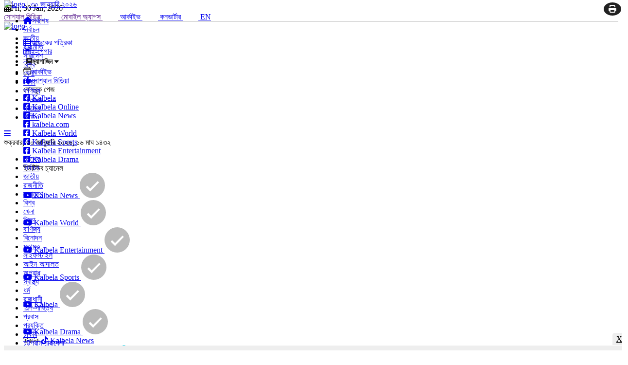

--- FILE ---
content_type: text/html; charset=UTF-8
request_url: https://www.kalbela.com/country-news/52594
body_size: 41880
content:

<!doctype html><html lang="bn-BD"><head><title>&lsquo;আমি যেদিন মুক্তিযুদ্ধ করেছি, সেদিন তুমি মায়ের পেটেও আসোনি&rsquo; | কালবেলা</title>

<meta charset='UTF-8'>

<meta http-equiv="X-UA-Compatible" content="IE=edge,chrome=1">

<meta name="viewport" content="width=device-width, initial-scale=1.0">

<meta name='robots' content='index, follow, max-image-preview:large,max-snippet:-1, max-video-preview:-1'/>

<meta name="Developed By" content="orangebd.com"/>
<meta name="distribution" content="Global"/>

<meta name="keywords" content="ফরিদপুর,আলফাডাঙ্গা,নির্বাচন"/>



<meta name="description" content="রাজনীতিতে মিথ্যাচার আমি করি না। আপনারা আপনাদের মহামূল্যবান ভোট টাকার কাছে বিক্রি করবেন না। স্বতন্ত্র প্রার্থীকে ইঙ্গিত..."/>
<link rel="manifest" href="/manifest.json">




<link rel="icon" href="https://www.kalbela.com/favicon.ico?v=10" type="image/x-icon" />

<link rel="image_src" href="/cache-images/news_photos/2023/12/29/resize-600x315x1x0-image_52594_1703861201.jpg" />

<link rel="canonical" href="https://www.kalbela.com/country-news/52594" />

<style type="text/css">@font-face {font-family:Baloo Da 2;font-style:normal;font-weight:400;src:url(/cf-fonts/v/baloo-da-2/5.0.18/latin-ext/wght/normal.woff2);unicode-range:U+0100-02AF,U+0304,U+0308,U+0329,U+1E00-1E9F,U+1EF2-1EFF,U+2020,U+20A0-20AB,U+20AD-20CF,U+2113,U+2C60-2C7F,U+A720-A7FF;font-display:swap;}@font-face {font-family:Baloo Da 2;font-style:normal;font-weight:400;src:url(/cf-fonts/v/baloo-da-2/5.0.18/latin/wght/normal.woff2);unicode-range:U+0000-00FF,U+0131,U+0152-0153,U+02BB-02BC,U+02C6,U+02DA,U+02DC,U+0304,U+0308,U+0329,U+2000-206F,U+2074,U+20AC,U+2122,U+2191,U+2193,U+2212,U+2215,U+FEFF,U+FFFD;font-display:swap;}@font-face {font-family:Baloo Da 2;font-style:normal;font-weight:400;src:url(/cf-fonts/v/baloo-da-2/5.0.18/bengali/wght/normal.woff2);unicode-range:U+0964-0965,U+0980-09FE,U+1CF7,U+1CFA,U+200C-200D,U+20B9,U+25CC;font-display:swap;}@font-face {font-family:Baloo Da 2;font-style:normal;font-weight:400;src:url(/cf-fonts/v/baloo-da-2/5.0.18/vietnamese/wght/normal.woff2);unicode-range:U+0102-0103,U+0110-0111,U+0128-0129,U+0168-0169,U+01A0-01A1,U+01AF-01B0,U+0300-0301,U+0303-0304,U+0308-0309,U+0323,U+0329,U+1EA0-1EF9,U+20AB;font-display:swap;}@font-face {font-family:Baloo Da 2;font-style:normal;font-weight:500;src:url(/cf-fonts/v/baloo-da-2/5.0.18/bengali/wght/normal.woff2);unicode-range:U+0964-0965,U+0980-09FE,U+1CF7,U+1CFA,U+200C-200D,U+20B9,U+25CC;font-display:swap;}@font-face {font-family:Baloo Da 2;font-style:normal;font-weight:500;src:url(/cf-fonts/v/baloo-da-2/5.0.18/vietnamese/wght/normal.woff2);unicode-range:U+0102-0103,U+0110-0111,U+0128-0129,U+0168-0169,U+01A0-01A1,U+01AF-01B0,U+0300-0301,U+0303-0304,U+0308-0309,U+0323,U+0329,U+1EA0-1EF9,U+20AB;font-display:swap;}@font-face {font-family:Baloo Da 2;font-style:normal;font-weight:500;src:url(/cf-fonts/v/baloo-da-2/5.0.18/latin-ext/wght/normal.woff2);unicode-range:U+0100-02AF,U+0304,U+0308,U+0329,U+1E00-1E9F,U+1EF2-1EFF,U+2020,U+20A0-20AB,U+20AD-20CF,U+2113,U+2C60-2C7F,U+A720-A7FF;font-display:swap;}@font-face {font-family:Baloo Da 2;font-style:normal;font-weight:500;src:url(/cf-fonts/v/baloo-da-2/5.0.18/latin/wght/normal.woff2);unicode-range:U+0000-00FF,U+0131,U+0152-0153,U+02BB-02BC,U+02C6,U+02DA,U+02DC,U+0304,U+0308,U+0329,U+2000-206F,U+2074,U+20AC,U+2122,U+2191,U+2193,U+2212,U+2215,U+FEFF,U+FFFD;font-display:swap;}@font-face {font-family:Baloo Da 2;font-style:normal;font-weight:600;src:url(/cf-fonts/v/baloo-da-2/5.0.18/bengali/wght/normal.woff2);unicode-range:U+0964-0965,U+0980-09FE,U+1CF7,U+1CFA,U+200C-200D,U+20B9,U+25CC;font-display:swap;}@font-face {font-family:Baloo Da 2;font-style:normal;font-weight:600;src:url(/cf-fonts/v/baloo-da-2/5.0.18/latin-ext/wght/normal.woff2);unicode-range:U+0100-02AF,U+0304,U+0308,U+0329,U+1E00-1E9F,U+1EF2-1EFF,U+2020,U+20A0-20AB,U+20AD-20CF,U+2113,U+2C60-2C7F,U+A720-A7FF;font-display:swap;}@font-face {font-family:Baloo Da 2;font-style:normal;font-weight:600;src:url(/cf-fonts/v/baloo-da-2/5.0.18/latin/wght/normal.woff2);unicode-range:U+0000-00FF,U+0131,U+0152-0153,U+02BB-02BC,U+02C6,U+02DA,U+02DC,U+0304,U+0308,U+0329,U+2000-206F,U+2074,U+20AC,U+2122,U+2191,U+2193,U+2212,U+2215,U+FEFF,U+FFFD;font-display:swap;}@font-face {font-family:Baloo Da 2;font-style:normal;font-weight:600;src:url(/cf-fonts/v/baloo-da-2/5.0.18/vietnamese/wght/normal.woff2);unicode-range:U+0102-0103,U+0110-0111,U+0128-0129,U+0168-0169,U+01A0-01A1,U+01AF-01B0,U+0300-0301,U+0303-0304,U+0308-0309,U+0323,U+0329,U+1EA0-1EF9,U+20AB;font-display:swap;}@font-face {font-family:Baloo Da 2;font-style:normal;font-weight:700;src:url(/cf-fonts/v/baloo-da-2/5.0.18/vietnamese/wght/normal.woff2);unicode-range:U+0102-0103,U+0110-0111,U+0128-0129,U+0168-0169,U+01A0-01A1,U+01AF-01B0,U+0300-0301,U+0303-0304,U+0308-0309,U+0323,U+0329,U+1EA0-1EF9,U+20AB;font-display:swap;}@font-face {font-family:Baloo Da 2;font-style:normal;font-weight:700;src:url(/cf-fonts/v/baloo-da-2/5.0.18/latin-ext/wght/normal.woff2);unicode-range:U+0100-02AF,U+0304,U+0308,U+0329,U+1E00-1E9F,U+1EF2-1EFF,U+2020,U+20A0-20AB,U+20AD-20CF,U+2113,U+2C60-2C7F,U+A720-A7FF;font-display:swap;}@font-face {font-family:Baloo Da 2;font-style:normal;font-weight:700;src:url(/cf-fonts/v/baloo-da-2/5.0.18/latin/wght/normal.woff2);unicode-range:U+0000-00FF,U+0131,U+0152-0153,U+02BB-02BC,U+02C6,U+02DA,U+02DC,U+0304,U+0308,U+0329,U+2000-206F,U+2074,U+20AC,U+2122,U+2191,U+2193,U+2212,U+2215,U+FEFF,U+FFFD;font-display:swap;}@font-face {font-family:Baloo Da 2;font-style:normal;font-weight:700;src:url(/cf-fonts/v/baloo-da-2/5.0.18/bengali/wght/normal.woff2);unicode-range:U+0964-0965,U+0980-09FE,U+1CF7,U+1CFA,U+200C-200D,U+20B9,U+25CC;font-display:swap;}@font-face {font-family:Baloo Da 2;font-style:normal;font-weight:800;src:url(/cf-fonts/v/baloo-da-2/5.0.18/latin/wght/normal.woff2);unicode-range:U+0000-00FF,U+0131,U+0152-0153,U+02BB-02BC,U+02C6,U+02DA,U+02DC,U+0304,U+0308,U+0329,U+2000-206F,U+2074,U+20AC,U+2122,U+2191,U+2193,U+2212,U+2215,U+FEFF,U+FFFD;font-display:swap;}@font-face {font-family:Baloo Da 2;font-style:normal;font-weight:800;src:url(/cf-fonts/v/baloo-da-2/5.0.18/vietnamese/wght/normal.woff2);unicode-range:U+0102-0103,U+0110-0111,U+0128-0129,U+0168-0169,U+01A0-01A1,U+01AF-01B0,U+0300-0301,U+0303-0304,U+0308-0309,U+0323,U+0329,U+1EA0-1EF9,U+20AB;font-display:swap;}@font-face {font-family:Baloo Da 2;font-style:normal;font-weight:800;src:url(/cf-fonts/v/baloo-da-2/5.0.18/bengali/wght/normal.woff2);unicode-range:U+0964-0965,U+0980-09FE,U+1CF7,U+1CFA,U+200C-200D,U+20B9,U+25CC;font-display:swap;}@font-face {font-family:Baloo Da 2;font-style:normal;font-weight:800;src:url(/cf-fonts/v/baloo-da-2/5.0.18/latin-ext/wght/normal.woff2);unicode-range:U+0100-02AF,U+0304,U+0308,U+0329,U+1E00-1E9F,U+1EF2-1EFF,U+2020,U+20A0-20AB,U+20AD-20CF,U+2113,U+2C60-2C7F,U+A720-A7FF;font-display:swap;}</style>

<script type="application/ld+json">
    {
        "@context": "https://schema.org",
        "@type": "NewsArticle",
        "mainEntityOfPage": {
            "@type": "WebPage",
            "@id": "https://www.kalbela.com/country-news/52594"
        },
        "headline": "‘আমি যেদিন মুক্তিযুদ্ধ করেছি, সেদিন তুমি মায়ের পেটেও আসোনি’",
        "image": ["https://www.kalbela.com/assets/news_photos/2023/12/29/image_52594_1703861201.jpg"],
        "datePublished": "2023-12-29T20:50:50+06:00",
        "dateModified": "2023-12-29T22:47:30+06:00",
        "author": {
            "@type": "Person",
            "name": "কালবেলা প্রতিবেদক",
            "url": "https://www.kalbela.com"
        },
        "publisher": {
            "@type": "Organization",
            "name": "কালবেলা",
            "logo": {
                "@type": "ImageObject",
                "url": "https://www.kalbela.com/templates/web-view/images/logo.png"
            },
            "description": "বাংলাদেশ ও বিশ্বের সকল খবর, ব্রেকিং নিউজ, বিডি নিউজ, রাজনীতি, বাণিজ্য, খেলা, বিনোদনসহ সকল সর্বশেষ সংবাদ সবার আগে পড়তে ক্লিক করুন কালবেলা ডট কম।"
        },
        "description": "রাজনীতিতে মিথ্যাচার আমি করি না। আপনারা আপনাদের মহামূল্যবান ভোট টাকার কাছে বিক্রি করবেন না। স্বতন্ত্র প্রার্থীকে ইঙ্গিত করে তিনি বলেন, তোমার বয়স ৪৬ বছর। আর আমার রাজনীতির বয়সই ৫৭ বছর। আমি যেদিন মুক্তিযুদ্ধ করেছি সেদিন তুমি মায়ের পেটে পর্যন্ত আসোনি বলে মন্তব্য করেছেন &nbsp;আওয়ামী লীগের প্রেসিডিয়াম সদস্য আব্দুর রহমান।

তিনি বলেন, শেখ হাসিনা যদি প্রধানমন্ত্রী হন দেশ বাঁচবে, জাতি বাঁচবে, আপনারা বাঁচবেন। নৌকা- বঙ্গবন্ধুর মার্কা, শেখ হাসিনার মার্কা। আমি বলেছিলাম, এই বোয়ালমারী-আলফাডাঙ্গা-মধুখালী শতভাগ বিদ্যুতের আওতায় এনে দেব। ২০১৪ সালের মধ্যেই আমার নির্বাচনী এলাকা আমি শতভাগ বিদ্যুতের আওতায় এনেছি বলে জানিয়েছেন আওয়ামী লীগের প্রেসিডিয়াম সদস্য আব্দুর রহমান।

শুক্রবার (২৯ ডিসেম্বর) আসন্ন দ্বাদশ জাতীয় সংসদ নির্বাচন উপলক্ষে ফরিদপুরের আলফাডাঙ্গার গোপালপুর ইউনিয়নের কামারগ্রাম স্কুল মাঠে উপজেলা আওয়ামী লীগ আয়োজিত এক জনসভায় প্রধান অতিথির বক্তব্যে তিনি এ কথা বলেন।

আলফাডাঙ্গা উপজেলা আওয়ামী লীগের সভাপতি বীর মুক্তিযোদ্ধা এস এম আকরাম হোসেনের সভাপতিত্বে এবং সাধারণ সম্পাদক বীর মুক্তিযোদ্ধা আব্দুল আলীম সুজা ও যুগ্ম সম্পাদক কামাল আতাউর রহমানের সঞ্চালনায় আয়োজিত নির্বাচনী জনসভায় বিশেষ অতিথি হিসেবে উপস্থিত ছিলেন সাবেক সংসদ সদস্য ক্রিকেটার মাশরাফী&nbsp;বিন মুর্তজা।&nbsp;

বিশেষ অতিথি মাশরাফি&nbsp; তার সংক্ষিপ্ত বক্তব্যে বলেন, স্মার্ট বাংলাদেশ গড়ার জন্য আপনারা ভোট দেবেন। আব্দুর রহমানকে জয়ী করার জন্য ভোট দেবেন। তিনি একজন বীর মুক্তিযোদ্ধা। আপনাদের কাছে ভোট প্রার্থনা করছেন। তাকে আগামী ৭ জানুয়ারি ভোট দিয়ে জয়যুক্ত করবেন।

বাংলাদেশ ছাত্রলীগের সাবেক সভাপতি লিয়াকত সিকদার বলেন, এটা এমপি বানানোর নির্বাচন, এটা মন্ত্রী বানানোর নির্বাচন। আলফাডাঙ্গার মানুষ বঙ্গবন্ধুর মার্কা নৌকাকে ভুলে যায়নি। নির্বাচনের আগ পর্যন্ত আমরা আলফাডাঙ্গাতেই থাকব। নৌকাকে বিজয়ী করেই আমরা এ এলাকা ছাড়ব।

বাংলাদেশ পুলিশের সাবেক ডিএমপি কমিশনার মো. আসাদুজ্জামান মিয়া বলেন, এ আসনের স্বতন্ত্র প্রার্থী নাকি প্রধানমন্ত্রীর অনুমতি নিয়ে দাঁড়িয়েছে। এটা মিথ্যাচার, এটা প্রপাগান্ডা। মুক্তিযুদ্ধের প্রতীক নৌকা, জাতির পিতার প্রতীক নৌকা। গতবারের মতো বিনাভোটে যাতে কেউ নির্বাচিত না হয় সেজন্য ডামি প্রার্থী রাখার কথা বলা হয়েছিল। নৌকার প্রার্থীই একমাত্র আওয়ামী লীগের প্রার্থী। ১৯৭৫ সালের পরে আওয়ামী লীগ এ আসনে পরাজিত হয়নি।

এ সময় অন্যান্যের মধ্যে বক্তব্য রাখেন- বাংলাদেশ পুলিশের সাবেক এআইজি মালিক খসরু, বাংলাদেশ ছাত্রলীগের সাবেক যুগ্ম সাধারণ সম্পাদক খান মইনুল ইসলাম মোস্তাক, ঢাকা মহানগর (দক্ষিণ) আওয়ামী লীগের সহসভাপতি ডা. দিলীপ রায়, বোয়ালমারী উপজেলা আওয়ামী লীগের সভাপতি এম এম মোশাররফ হোসেন, বাংলাদেশ মহিলা আওয়ামী লীগের সাবেক সাধারণ সম্পাদক মাহমুদা বেগম, বাংলাদেশ আওয়ামী লীগের বন ও পরিবেশবিষয়ক উপকমিটির সদস্য আব্দুল্লাহ আল মামুন, সাবেক যুদ্ধকালীন মুক্তিযোদ্ধা কমান্ডার বখতিয়ার রহমান বতু, বিশিষ্ট সমাজসেবক সৈয়দ শামীম রেজা, ফিনল্যান্ড আওয়ামী লীগের সাধারণ সম্পাদক সাখাওয়াত হোসেন প্রমুখ।",
        "articleBody": "রাজনীতিতে মিথ্যাচার আমি করি না। আপনারা আপনাদের মহামূল্যবান ভোট টাকার কাছে বিক্রি করবেন না। স্বতন্ত্র প্রার্থীকে ইঙ্গিত করে তিনি বলেন, তোমার বয়স ৪৬ বছর। আর আমার রাজনীতির বয়সই ৫৭ বছর। আমি যেদিন মুক্তিযুদ্ধ করেছি সেদিন তুমি মায়ের পেটে পর্যন্ত আসোনি বলে মন্তব্য করেছেন &nbsp;আওয়ামী লীগের প্রেসিডিয়াম সদস্য আব্দুর রহমান।

তিনি বলেন, শেখ হাসিনা যদি প্রধানমন্ত্রী হন দেশ বাঁচবে, জাতি বাঁচবে, আপনারা বাঁচবেন। নৌকা- বঙ্গবন্ধুর মার্কা, শেখ হাসিনার মার্কা। আমি বলেছিলাম, এই বোয়ালমারী-আলফাডাঙ্গা-মধুখালী শতভাগ বিদ্যুতের আওতায় এনে দেব। ২০১৪ সালের মধ্যেই আমার নির্বাচনী এলাকা আমি শতভাগ বিদ্যুতের আওতায় এনেছি বলে জানিয়েছেন আওয়ামী লীগের প্রেসিডিয়াম সদস্য আব্দুর রহমান।

শুক্রবার (২৯ ডিসেম্বর) আসন্ন দ্বাদশ জাতীয় সংসদ নির্বাচন উপলক্ষে ফরিদপুরের আলফাডাঙ্গার গোপালপুর ইউনিয়নের কামারগ্রাম স্কুল মাঠে উপজেলা আওয়ামী লীগ আয়োজিত এক জনসভায় প্রধান অতিথির বক্তব্যে তিনি এ কথা বলেন।

আলফাডাঙ্গা উপজেলা আওয়ামী লীগের সভাপতি বীর মুক্তিযোদ্ধা এস এম আকরাম হোসেনের সভাপতিত্বে এবং সাধারণ সম্পাদক বীর মুক্তিযোদ্ধা আব্দুল আলীম সুজা ও যুগ্ম সম্পাদক কামাল আতাউর রহমানের সঞ্চালনায় আয়োজিত নির্বাচনী জনসভায় বিশেষ অতিথি হিসেবে উপস্থিত ছিলেন সাবেক সংসদ সদস্য ক্রিকেটার মাশরাফী&nbsp;বিন মুর্তজা।&nbsp;

বিশেষ অতিথি মাশরাফি&nbsp; তার সংক্ষিপ্ত বক্তব্যে বলেন, স্মার্ট বাংলাদেশ গড়ার জন্য আপনারা ভোট দেবেন। আব্দুর রহমানকে জয়ী করার জন্য ভোট দেবেন। তিনি একজন বীর মুক্তিযোদ্ধা। আপনাদের কাছে ভোট প্রার্থনা করছেন। তাকে আগামী ৭ জানুয়ারি ভোট দিয়ে জয়যুক্ত করবেন।

বাংলাদেশ ছাত্রলীগের সাবেক সভাপতি লিয়াকত সিকদার বলেন, এটা এমপি বানানোর নির্বাচন, এটা মন্ত্রী বানানোর নির্বাচন। আলফাডাঙ্গার মানুষ বঙ্গবন্ধুর মার্কা নৌকাকে ভুলে যায়নি। নির্বাচনের আগ পর্যন্ত আমরা আলফাডাঙ্গাতেই থাকব। নৌকাকে বিজয়ী করেই আমরা এ এলাকা ছাড়ব।

বাংলাদেশ পুলিশের সাবেক ডিএমপি কমিশনার মো. আসাদুজ্জামান মিয়া বলেন, এ আসনের স্বতন্ত্র প্রার্থী নাকি প্রধানমন্ত্রীর অনুমতি নিয়ে দাঁড়িয়েছে। এটা মিথ্যাচার, এটা প্রপাগান্ডা। মুক্তিযুদ্ধের প্রতীক নৌকা, জাতির পিতার প্রতীক নৌকা। গতবারের মতো বিনাভোটে যাতে কেউ নির্বাচিত না হয় সেজন্য ডামি প্রার্থী রাখার কথা বলা হয়েছিল। নৌকার প্রার্থীই একমাত্র আওয়ামী লীগের প্রার্থী। ১৯৭৫ সালের পরে আওয়ামী লীগ এ আসনে পরাজিত হয়নি।

এ সময় অন্যান্যের মধ্যে বক্তব্য রাখেন- বাংলাদেশ পুলিশের সাবেক এআইজি মালিক খসরু, বাংলাদেশ ছাত্রলীগের সাবেক যুগ্ম সাধারণ সম্পাদক খান মইনুল ইসলাম মোস্তাক, ঢাকা মহানগর (দক্ষিণ) আওয়ামী লীগের সহসভাপতি ডা. দিলীপ রায়, বোয়ালমারী উপজেলা আওয়ামী লীগের সভাপতি এম এম মোশাররফ হোসেন, বাংলাদেশ মহিলা আওয়ামী লীগের সাবেক সাধারণ সম্পাদক মাহমুদা বেগম, বাংলাদেশ আওয়ামী লীগের বন ও পরিবেশবিষয়ক উপকমিটির সদস্য আব্দুল্লাহ আল মামুন, সাবেক যুদ্ধকালীন মুক্তিযোদ্ধা কমান্ডার বখতিয়ার রহমান বতু, বিশিষ্ট সমাজসেবক সৈয়দ শামীম রেজা, ফিনল্যান্ড আওয়ামী লীগের সাধারণ সম্পাদক সাখাওয়াত হোসেন প্রমুখ।",
        "url": "https://www.kalbela.com/country-news/52594",
        "keywords": "ফরিদপুর,আলফাডাঙ্গা,নির্বাচন",
        "articleSection": "সারাদেশ",
        "wordCount": 371, 
        "thumbnailUrl": "https://www.kalbela.com/assets/news_photos/2023/12/29/image_52594_1703861201.jpg",
        "isAccessibleForFree": true, 
        "inLanguage": "bn"    }
</script>

<script type="application/ld+json">
{
    "@context": "https://schema.org",
    "@type": "BreadcrumbList",
    "itemListElement": [
        {
            "@type": "ListItem",
            "position": 1,
            "name": "কালবেলা",
            "item": "https://www.kalbela.com"
        },{
            "@type": "ListItem",
            "position": 2,
            "name": "সারাদেশ",
            "item": "https://www.kalbela.com/country-news"
        },{
            "@type": "ListItem",
            "position": 3,
            "name": "ঢাকা",
            "item": "https://www.kalbela.com/dhaka"
        },{
            "@type": "ListItem",
            "position": 4,
            "name": "ফরিদপুর",
            "item": "https://www.kalbela.com/country-news/dhaka/faridpur"
        },{
            "@type": "ListItem",
            "position": 5,
            "name": "আলফাডাঙা",
            "item": "https://www.kalbela.com/country-news/dhaka/faridpur/alfadanga"
        },{
        "@type": "ListItem",
        "position": 6,
        "name": "‘আমি যেদিন মুক্তিযুদ্ধ করেছি, সেদিন তুমি মায়ের পেটেও আসোনি’",
        "item": "https://www.kalbela.com/country-news/52594"
      }]
}
</script>
<meta property="og:site_name" content="কালবেলা | বাংলা নিউজ পেপার"/><meta property="og:type" content="article"/><meta property="og:title" content="&lsquo;আমি যেদিন মুক্তিযুদ্ধ করেছি, সেদিন তুমি মায়ের পেটেও আসোনি&rsquo; | কালবেলা" /><meta property="og:description" content="রাজনীতিতে মিথ্যাচার আমি করি না। আপনারা আপনাদের মহামূল্যবান ভোট টাকার কাছে বিক্রি করবেন না। স্বতন্ত্র প্রার্থীকে ইঙ্গিত করে তিনি বলেন," /><meta property="og:url" content="https://www.kalbela.com/country-news/52594"/>
		<meta property="og:image" content="https://www.kalbela.com/cache-images/news_photos/2023/12/29/resize-600x315x1x0-image_52594_1703861201.jpg"/>

        <meta name="author" content="আলফাডাঙ্গা (ফরিদপুর) প্রতিনিধি"><meta property="og:image:width" content="600"/><meta property="og:image:height" content="315"/><meta itemscope itemtype="https://www.kalbela.com/country-news/52594" /><meta itemprop="headline" content="&lsquo;আমি যেদিন মুক্তিযুদ্ধ করেছি, সেদিন তুমি মায়ের পেটেও আসোনি&rsquo; | কালবেলা" /><meta itemprop="description" content="রাজনীতিতে মিথ্যাচার আমি করি না। আপনারা আপনাদের মহামূল্যবান ভোট টাকার কাছে বিক্রি করবেন না। স্বতন্ত্র প্রার্থীকে ইঙ্গিত করে তিনি বলেন," /><meta itemprop="image" content="/cache-images/news_photos/2023/12/29/resize-600x315x1x0-image_52594_1703861201.jpg" />
        <meta name="twitter:card" content="summary_large_image">
        <meta name="twitter:url" content="https://www.kalbela.com/country-news/52594">
        <meta name="twitter:title" content="&lsquo;আমি যেদিন মুক্তিযুদ্ধ করেছি, সেদিন তুমি মায়ের পেটেও আসোনি&rsquo; | কালবেলা">
        <meta name="twitter:description" content="রাজনীতিতে মিথ্যাচার আমি করি না। আপনারা আপনাদের মহামূল্যবান ভোট টাকার কাছে বিক্রি করবেন না। স্বতন্ত্র প্রার্থীকে ইঙ্গিত করে তিনি বলেন,">
        <meta name="twitter:image" content="https://www.kalbela.com/cache-images/news_photos/2023/12/29/resize-600x315x1x0-image_52594_1703861201.jpg">
        <meta name="twitter:creator" content="কালবেলা | বাংলা নিউজ পেপার"><meta name="publisher" content="কালবেলা">

<script>
if(top.location!= self.location) {top.location = self.location.href}
</script>

<meta property="fb:app_id" content="272514315713065" />
<meta property="fb:pages" content="107008492172364" />


<!-- Start Feed-->
<link rel="alternate" type="application/rss+xml" href="https://www.kalbela.com/rss/latest-rss.xml" />
<link rel="alternate" type="application/rss+xml" href="https://www.kalbela.com/rss/popular-rss.xml" />
<link rel="alternate" type="application/rss+xml" href="https://www.kalbela.com/rss/country-news-rss.xml" />
<link rel="alternate" type="application/rss+xml" href="https://www.kalbela.com/rss/national-rss.xml" />
<link rel="alternate" type="application/rss+xml" href="https://www.kalbela.com/rss/politics-rss.xml" />
<link rel="alternate" type="application/rss+xml" href="https://www.kalbela.com/rss/sports-rss.xml" />
<link rel="alternate" type="application/rss+xml" href="https://www.kalbela.com/rss/world-rss.xml" />
<link rel="alternate" type="application/rss+xml" href="https://www.kalbela.com/rss/business-news-rss.xml" />
<link rel="alternate" type="application/rss+xml" href="https://www.kalbela.com/rss/entertainment-rss.xml" />
<link rel="alternate" type="application/rss+xml" href="https://www.kalbela.com/rss/capital-rss.xml" />
<link rel="alternate" type="application/rss+xml" href="https://www.kalbela.com/rss/probash-rss.xml" />
<link rel="alternate" type="application/rss+xml" href="https://www.kalbela.com/rss/technology-rss.xml" />
<link rel="alternate" type="application/rss+xml" href="https://www.kalbela.com/rss/lifestyle-rss.xml" />
<link rel="alternate" type="application/rss+xml" href="https://www.kalbela.com/rss/dainikshiksha-rss.xml" />
<link rel="alternate" type="application/rss+xml" href="https://www.kalbela.com/rss/health-rss.xml" />
<link rel="alternate" type="application/rss+xml" href="https://www.kalbela.com/rss/opinion-rss.xml" />
<link rel="alternate" type="application/rss+xml" href="https://www.kalbela.com/rss/opinion/readers-voice-rss.xml" />
<link rel="alternate" type="application/rss+xml" href="https://www.kalbela.com/rss/ajkerpatrika-rss.xml" />
<!-- End Feed-->

<meta name='dmca-site-verification' content='SlhWRnJxWFZDSlZMUFA0YTZtM3ZKZz090' />

<!-- Start PC Quiz Page -->
<script async src="https://securepubads.g.doubleclick.net/tag/js/gpt.js"></script>
<script>
  window.googletag = window.googletag || {cmd: []};
  googletag.cmd.push(function() {
    googletag.defineSlot('/22825977504/qdtp', [[970, 90], [728, 90]], 'div-gpt-ad-1733225785330-0').addService(googletag.pubads());
    googletag.pubads().enableSingleRequest();
    googletag.pubads().collapseEmptyDivs();
    googletag.enableServices();
  });
</script>
<!-- End PC Quiz Page -->

<!-- Start Mobile Quiz Page -->
<script async src="https://securepubads.g.doubleclick.net/tag/js/gpt.js"></script>
<script>
  window.googletag = window.googletag || {cmd: []};
  googletag.cmd.push(function() {
    googletag.defineSlot('/22825977504/qmtp', [[320, 100], [300, 100], [300, 50], [320, 50]], 'div-gpt-ad-1733226061021-0').addService(googletag.pubads());
    googletag.pubads().enableSingleRequest();
    googletag.pubads().collapseEmptyDivs();
    googletag.enableServices();
  });
</script>
<!-- End Mobile Quiz Page -->

<!-- Rits Ads -->
<script type="text/javascript" src="//cdn.bilsyndication.com/w/1c22b700-ba41-4ab7-85e7-67ff098334c1.js" async defer></script><script>var wapTag = wapTag || {};wapTag.gdprShowConsentToolButton = false;</script><script type="text/javascript" src="//cdn.bilsyndication.com/ata/adv/1c22b700-ba41-4ab7-85e7-67ff098334c1.js" async defer></script>

<!-- Google Tag Manager -->
<script>(function(w,d,s,l,i){w[l]=w[l]||[];w[l].push({'gtm.start':
new Date().getTime(),event:'gtm.js'});var f=d.getElementsByTagName(s)[0],
j=d.createElement(s),dl=l!='dataLayer'?'&l='+l:'';j.async=true;j.src=
'https://www.googletagmanager.com/gtm.js?id='+i+dl;f.parentNode.insertBefore(j,f);
})(window,document,'script','dataLayer','GTM-WC53SQD');</script>
<!-- End Google Tag Manager -->



<!-- Start Google Ad Manager -->

<script async src="https://securepubads.g.doubleclick.net/tag/js/gpt.js"></script>
<script>
  window.googletag = window.googletag || {cmd: []};
  googletag.cmd.push(function() {
    
// All Pages_Desktop_Super_Premium_Top 970x90
googletag.defineSlot('/22825977504/nspt', [970, 90], 'div-gpt-ad-1751370577255-0').addService(googletag.pubads());

// Clever Agency Top Position 1x1
googletag.defineSlot('/22825977504/ca', [1, 1], 'div-gpt-ad-1720685925479-0').addService(googletag.pubads());

// News Details_Desktop_Feature Image Premium_728x90
    googletag.defineSlot('/22825977504/nddfiap', [728, 90], 'div-gpt-ad-1709738722316-0').addService(googletag.pubads());

    // News Details_Desktop_In-Article 3_728x90
    googletag.defineSlot('/22825977504/ia3-pc', [728, 90], 'div-gpt-ad-1698575773403-0').addService(googletag.pubads());

    // News Details_Desktop_Left Sidebar 2_200x200
    googletag.defineSlot('/22825977504/lsp2-pc', [200, 200], 'div-gpt-ad-1698586245592-0').addService(googletag.pubads());

    // News Details_Desktop_Right Sidebar 3_300x250
    googletag.defineSlot('/22825977504/rs3-pc', [300, 250], 'div-gpt-ad-1698576095907-0').addService(googletag.pubads());

    // News Details_Desktop_Comment Premium_728x90
    googletag.defineSlot('/22825977504/cp-pc', [728, 90], 'div-gpt-ad-1698576514169-0').addService(googletag.pubads());

    // News Details_Desktop_Right Sidebar Premium_300x250
    googletag.defineSlot('/22825977504/rsp-pc', [300, 250], 'div-gpt-ad-1698836620955-0').addService(googletag.pubads());

    // News Details_Desktop_Left Sidebar 3_200x200
    googletag.defineSlot('/22825977504/lsp3-pc', [200, 200], 'div-gpt-ad-1699092060058-0').addService(googletag.pubads());

    // News Details_Desktop_In-Article Premium_728 x 90
    googletag.defineSlot('/22825977504/iap-pc', [728, 90], 'div-gpt-ad-1699104309647-0').addService(googletag.pubads());

    // News Details_Desktop_Top Position_970x90
    googletag.defineSlot('/22825977504/iat-pc', [970, 90], 'div-gpt-ad-1701172645762-0').addService(googletag.pubads());

    // News Details_Desktop_Right Sidebar Top_300x250
    googletag.defineSlot('/22825977504/nddrst', [300, 250], 'div-gpt-ad-1710423172742-0').addService(googletag.pubads());

// All Pages_Desktop_Sticky 970x90
googletag.defineSlot('/22825977504/sapd', [970, 90], 'div-gpt-ad-1711358583137-0').addService(googletag.pubads());

// News Details_Desktop_Interstitial_640x480
googletag.defineSlot('/22825977504/nddi', [640, 480], 'div-gpt-ad-1712147270199-0').addService(googletag.pubads());

// News Details_Desktop_Right Sidebar 4_300x250
googletag.defineSlot('/22825977504/nddrs', [300, 250], 'div-gpt-ad-1712157290439-0').addService(googletag.pubads());

// News Details_Only Entertainment Details_Desktop_In-Article Premium_728x90
googletag.defineSlot('/22825977504/ndoeddiap', [728, 90], 'div-gpt-ad-1713276457106-0').addService(googletag.pubads());

// News Details_Desktop_In-Article 5_728x90
googletag.defineSlot('/22825977504/nddia5', [728, 90], 'div-gpt-ad-1716286658138-0').addService(googletag.pubads());

// News Details_Desktop_Sidebar 5_300x250
googletag.defineSlot('/22825977504/nddrs5', [300, 250], 'div-gpt-ad-1759243292676-0').addService(googletag.pubads());

// Enable Lazy Load
    googletag.pubads().enableLazyLoad({
      fetchMarginPercent: 100,
      renderMarginPercent: 50,
      mobileScaling: 1.0
    });

    googletag.pubads().enableSingleRequest();
    googletag.pubads().collapseEmptyDivs();
    googletag.enableServices();
  });
</script>

<!-- End Google Ad Manager -->
<link rel="stylesheet" href="/templates/web-view/css/bootstrap.min.css" media="all">

<link type="text/css" href="https://www.kalbela.com/assets/css/jquery-ui.css" rel="stylesheet" media="all"/>
<link rel="stylesheet" type="text/css" href="/templates/web-view/css/style.css?v=1.2.5" media="all"/>


<link rel="stylesheet" href="/templates/web-view/css/lightgallery.css" media="all">

<!-- Flexslider CSS (body_menu)-->
<link rel="stylesheet" href="https://cdnjs.cloudflare.com/ajax/libs/flexslider/2.7.2/flexslider.min.css" media="all"/>

<link rel="stylesheet" href="https://cdnjs.cloudflare.com/ajax/libs/font-awesome/6.2.0/css/all.min.css" media="all"/>
<script src="https://code.jquery.com/jquery-3.6.0.min.js"></script>
<script async defer src="/templates/web-view/js/bootstrap.min.js"></script>
<!-- Flexslider JS(body_menu) -->
<script src="https://cdnjs.cloudflare.com/ajax/libs/flexslider/2.7.2/jquery.flexslider-min.js"></script>

<script src="/templates/web-view/js/js_calender.js?v=1.2"></script>

<!--End Valueimpression Header Tags
<script type='text/javascript' src='https://platform-api.sharethis.com/js/sharethis.js#property=6475d564d8c6d2001a06c505&product=sop' async='async'></script>-->

<!--script src="https://platform.twitter.com/widgets.js"></script-->

<script async defer src="/templates/web-view/js/lightgallery-all.min.js"></script>

<script async defer type='text/javascript' src='https://platform-api.sharethis.com/js/sharethis.js#property=647c72b8d8c6d2001a06c643&product=sop' async='async'></script>


<script type="text/javascript" src="https://www.kalbela.com/assets/js/lazyload.js"></script>

<script async defer type="text/javascript" src="https://www.kalbela.com/assets/js/isInViewport.jquery.js?v=1.0.3"></script>

<script async defer type="text/javascript" src="https://www.kalbela.com/assets/js/jquery.PrintArea.js?v=1.0.3"></script>

<!--Feedify Script Start-->

<!--Feedify Script End-->

<script async defer src="https://sf16-website-login.neutral.ttwstatic.com/obj/tiktok_web_login_static/tiktok/falcon/embed/embed_v1.0.12.js"></script>
<script async defer src="https://cdnjs.cloudflare.com/ajax/libs/html2canvas/1.4.1/html2canvas.min.js"></script>

<script>
    /*$(document).keydown(function(event) {
        if (event.ctrlKey && (event.key === 'C' || event.key === 'c')) {
            var selectedText = getSelectedText();
            var websiteUrl = window.location.href;
            var copiedWithUrl = selectedText + "\n\nCopied from: " + websiteUrl;
            copyTextToClipboard(copiedWithUrl);
        }
    });

    function getSelectedText() {
        return window.getSelection().toString();
    }

    function copyTextToClipboard(text) {
        var textArea = document.createElement("textarea");
        textArea.value = text;
        document.body.appendChild(textArea);
        textArea.select();
        document.execCommand('copy');
        document.body.removeChild(textArea);
    }*/
</script>



<script>

$(document).ready(function(){
  $(window).scroll(function(){
    $("img.lazy").each(function(){
        //if($(this).attr('src')!==null && $(this).attr('src')!==undefined){
            if ($(this).is(':in-viewport')) {
                $(this).attr('src',$(this).attr('data-original'));
            } else {
                
            } 
        //}
    });
  });
});

$(document).ready(function(){

    if(window.location.hash=='#notification'){
        $('#dropdownNotification').find('span.badge').hide();
        parent.location.hash = '';
    }

	if($('#videostories').length){
		$('#videostories').flexslider({
			animation: "slide",
			controlNav: false,
			animationLoop: false,
			slideshow: false,
			itemWidth: 220,
			slideshowSpeed: 3000,
			move: 1,
			itemMargin: 7
		});
	}
	if($('#photoStories').length){
		$('#photoStories').flexslider({
			animation: "slide",
			controlNav: false,
			animationLoop: false,
			slideshow: false,
			itemWidth: 220,
			slideshowSpeed: 3000,
			move: 1,
			itemMargin: 7
		});
	}

	if($('#static_opinion').length){
		$('#static_opinion').flexslider({
			animation: "slide",
			controlNav: true,
			directionNav:false,
			animationLoop: false,
			slideshow: false,
			//itemWidth: 280,
			slideshowSpeed: 3000,
			move: 1
		});
	}

	if($('.internationalSubnewsFlex').length){
        for(var i=1; i<= $('.internationalSubnewsFlex').length;i++) {
            $('.internationalSubnewsFlex_'+i).flexslider({
                animation: "slide",
                controlNav: false,
                animationLoop: false,
                slideshow: false,
                itemWidth: 180,
                slideshowSpeed: 3000,
                move: 1
            });
        }
	}
	
	if($('#podcastFlex').length){
		$('#podcastFlex').flexslider({
			animation: "slide",
			controlNav: false,
			animationLoop: false,
			slideshow: false,
			itemWidth: 400,
			slideshowSpeed: 3000,
			move: 1,
			itemMargin: 6
		});
	}

	if($('#topnewsFlex').length){
		$('#topnewsFlex').flexslider({
			animation: "slide",
			controlNav: false,
			animationLoop: false,
			slideshow: false,
			itemWidth: 312,
			slideshowSpeed: 3000,
			move: 1,
			itemMargin: 15
		});
	}

	if($('#videoFlex').length){
		$('#videoFlex').flexslider({
			animation: "slide",
			controlNav: false,
			animationLoop: false,
			slideshow: false,
			itemWidth: 300,
			slideshowSpeed: 3000,
			move: 1,
			itemMargin: 15
		});
	}
    
    $("img.lazy").each(function(){
        $(this).attr('src','/assets/images/lazy-logo.png?v=3');
    });
    
	/*$("img.lazy").lazyload({
		effect : "show",
		event  : 'scroll',
    });*/
	/**
     **** Sticky function
     */
	$("#back-top").hide();
	$(window).scroll(function() {
        if ($(window).scrollTop() > 180) {
			$('#back-top').fadeIn();
            //$('header.non-sticky').hide();
            $('header.sticky').show();
        } else {
			$('#back-top').fadeOut();
            $('header.sticky').hide();
            //$('header.non-sticky').show();
        }
    });
	$('#back-top').click(function(){
		$('body,html').animate({scrollTop:0},'fast');return false;
	});
	// ******************************//
	/**
     * SEARCH FUNCTION
     */
    function google_search(srchInputElm){
		var keyword = srchInputElm.val().trim().toLowerCase().replace(/\s/g,'+');
		if(keyword==''){
			srchInputElm.css({'background':'#FF9','color':'#444'}).focus()
		}else{
			var URL = 'https://www.kalbela.com/search/google/?q='+keyword;
			window.location.href = URL;
		}
	}
	//if($('.srch_keyword').is(':visible')){
		$('.search_button').click(function(){
			google_search($(this).parent('div').find('.srch_keyword'));
		});
		$('.srch_keyword').keypress(function(e) {
			var p = e.which;
			if(p==13) google_search($(this));
		});

	//}

	// Show header search box

	$('.search_icon').click(function(){
		$('div.search_box').show();
	});
	$('.cross_btn').click(function(){
	    $('div.search_box').hide();
	});

	//Megamenu

	$("#all_menu").click(function(){
		//$(".megaMenuWrapper").toggle();
		if ($(".megaMenuWrapper").css("display")=="none"){
			$(".megaMenuWrapper").show();
			$( "#all_menu" ).find( "i" ).removeClass('fa-bars');
			$( "#all_menu" ).find( "i" ).addClass('fa-times');

		} else {
			$(".megaMenuWrapper").hide();
			$( "#all_menu" ).find( "i" ).addClass('fa-bars');

		}
	});

	$(".subnavbtn").hover(function(){
		//$(".megaMenuWrapper").toggle();
		if ($(this).parent('.subnav').find(".subnav-content").css("display")=="none"){
			//$(this).parent('.subnav').find(".subnav-content").show();
			// $( "#subnavbtn" ).find( "i" ).removeClass('fa-bars');
			// $( "#all_menu" ).find( "i" ).addClass('fa-times');
			$(this).find('i').animate(
				{ deg: 180 },
				{
				duration: 500,
					step: function(now) {
						$(this).css({ transform: 'rotate(' + now + 'deg)' });
					}
				}
			);

		} else {
			//$(this).parent('.subnav').find(".subnav-content").hide();
			//$( "#all_menu" ).find( "i" ).addClass('fa-bars');
			$(this).find('i').animate(
				{ deg: 0 },
				{
				duration: 500,
					step: function(now) {
						$(this).css({ transform: 'rotate(' + now + 'deg)' });
					}
				}
			);
		}
	});

	// breadcumb
	$(".cat_list ul li a,#site_map ol li").css({"font-size": "17px"});

    $('.breaking-news-close').on('click',function(){
        $('section#breaking-news').hide();
    });

    $('.just-news-close').on('click',function(){
        $('section#just-news').hide();
    });

    $(".dropdown").hover(function(){
        var dropdownMenu = $(this).children(".dropdown-menu");
        if(dropdownMenu.is(":visible")){
            dropdownMenu.parent().toggleClass("open");
        }
    });

    $('#dropdownNotification').hover(function(){
        $(this).find('span.badge').hide();
    });

	// $("#dropdownMobileApps").hover(function(){
    //     $('.dropdownMobileAppsShow').show();
    // });

	// $("#dropdownMobileApps").mouseover(function(){
    //  	$(".dropdownMobileAppsShow").fadeIn();
	// });

	// $("#dropdownMobileApps").mouseleave(function(){
	// 	$(".dropdownMobileAppsShow").fadeOut();
	// });

	$('.dropdown_menu_hover').hover(function(){
        $(this).parent('div').find('nav').css({'opacity':'0'});
		$(this).find(".dropdown_menu").fadeIn();
		
		var w = (parseInt($(this).find('a:first-child').width()) - (parseInt($(this).find('a:first-child').css('padding-left').replace('px','')) + parseInt($(this).find('a:first-child').css('padding-right').replace('px','')))) /2 + parseInt($(this).offset().left);
        var ww = parseInt($(this).find(".dropdown_menu").offset().left)/* + parseInt($(this).css('padding-left').replace('px',''))*/;
        
        w = w - ww;
        
        $('body').find('#dynamicArrow').remove();
        var css = '.dropdown-menu:before{ left:'+w+'px !important; right:'+(w+10)+'px !important;}.dropdown-menu:after{ left:'+(w+1)+'px !important; right:'+(w+11)+'px !important}';
        $('body').append('<div id="dynamicArrow"><style>'+css+'</style></div>');
	}, function(){
        $(this).parent('div').find('nav').css({'opacity':'1'});
        $(this).find(".dropdown_menu").hide();
        $('body').find('#dynamicArrow').remove();
	});

    $('.dy-video-play').on('click',function (){
        $('.dy-video-play').removeClass('active');
        $(this).addClass('active');
        var embedCode = $(this).find('.flex-grow-1 .embed-code').html();
        var videoSummery = $(this).find('.flex-grow-1 .video-summery').html();
        var menuLink = $(this).find('.flex-grow-1 .menu-link').html();
        var menuLinkHref = $(this).find('.flex-grow-1 .menu-link-href').html();
        var title = $(this).find('.flex-grow-1 .title').html();
        var videoLink = $(this).find('.flex-grow-1 .video-link').html();

        $(this).parents('.dy-video-play-parent').find('.lead-video .embed-code').html(decodeURIComponent(embedCode).replaceAll('+',' '));
        $(this).parents('.dy-video-play-parent').find('.lead-video .video-summery').html(videoSummery);
        $(this).parents('.dy-video-play-parent').find('.lead-video .menu-link').html(menuLink);
        $(this).parents('.dy-video-play-parent').find('.lead-video .menu-link').attr('href',menuLinkHref);
        $(this).parents('.dy-video-play-parent').find('.lead-video .link').attr('href',videoLink);
        $(this).parents('.dy-video-play-parent').find('.lead-video .title').html(title);
    });

	// $('#dropdownSocialMedia').hover(function()
	// {
	// 	$(".dropdownSocialMediaShow").show();
	// }, function()
	// { 
	// 	$(".dropdownSocialMediaShow").hide();
	// });


    //Show then hide ddown menu on hover
    /*$('.dropdown-ap').hover(function () {
        $(this).children('.dropdown-menu').slideDown(500);
    }, function () {
        $(this).children('.dropdown-menu').slideUp(500);
    });*/

// for detail page large img
	$('#dtl_part').lightGallery({
		rotate:false,
		selector:'.detailImg',
		download:false
	});

	// for detail page large img
	$('#photo_dtl_content').lightGallery({
		rotate:false,
		selector:'.album_img',
		download:false
	});
	
	/*$('.category_title .ajaxCatId').each(function(){
	    //$(this).find('a').removeAttr('href');
	});
	$('.category_title .ajaxCatId').on('click',function(){
	    var p = $(this).attr('data-par');
	    var c = $(this).attr('data-cat');
	    $('.pmid-'+p).addClass('d-none');
	    $('.mid-'+c).removeClass('d-none');
	    if(p==0){
	        var par = $(this).parent('div');
	        par.find('.subnav-body').find('a').removeClass('selectedAjaxCat');
	        $('[data-par="'+c+'"]').each(function(){
	            var c = $(this).attr('data-cat');
	            $('.mid-'+c).addClass('d-none');
	        });
	    }else{
	        var par = $(this).parent('.subnav-body');
    	    par.find('a').removeClass('selectedAjaxCat');
    	    $(this).find('a').addClass('selectedAjaxCat');
	    }
	});*/

});

// for detail page copy button
function copyToClipboard() {
        var $temp = $("<input>");
        $("body").append($temp);
        $temp.val(window.location.href).select();
        document.execCommand("copy");
        $temp.remove();
    }

//window.instgrm.Embeds.process();
</script>


        <style>
        /* The sticky class is added to the navbar with JS when it reaches its scroll position */
            .sticky {
            position: fixed;z-index: 9999;
            top: 0;
            width: 100%;
            }
        </style>

    </head>
    
    <body>
    <!-- Google Tag Manager (noscript) -->
<noscript><iframe src="https://www.googletagmanager.com/ns.html?id=GTM-WC53SQD"
height="0" width="0" style="display:none;visibility:hidden"></iframe></noscript>
<!-- End Google Tag Manager (noscript) -->

        
	<style type="text/css">
    .dropbtn{color: #1f1f1f !important;
    font-size: 14px !important;
    line-height: 20px !important;
    font-weight: 600 !important}
    #topSection a span{height: 10px;
    width: 2px;
    color: #fff;
    display: inline-block;
    background: #fff;
    margin: 0 15px;}
    .dropbtn {
        background-color: #fff;
        font-size: 14px;
        font-weight: bold;
        border: none;
        cursor: pointer;
        _padding: 2px 9px;
        _border: 1px solid #ccc;
        _border-radius: 5px;
        _margin-right: 8px;
    }
    .dropdown-content {
        display: none;
        position: absolute;
        background-color: #fff;
        min-width: 160px;
        overflow: auto;
        box-shadow: 0px 8px 16px 0px rgba(0,0,0,0.2);
        z-index: 99999;
    }
    .dropdown-content a {
        color: black;
        padding: 8px 16px;
        text-decoration: none;
        display: block;
        border-bottom: 1px solid #ccc;
    }
    .show {display: block !important;}
    .head-part{
        border-bottom: 1px solid #ccc;
        _padding-top: 3px;
    }
    #top-nav{
        margin-top:5px;
    }
    .nobojatra span {
        color:red;
        font-size: 16px;
        font-weight: bold;
    }
    #top-quick-links li:hover .nobojatra span { 
        color:#008000;
    }
    .round-icon-ec {
        position: relative;
        display: block;
    }

    .border-ec {
        width: 20px;
        height: 20px;
        border: 1px solid red; 
        border-radius: 50%;
        animation: blink 1s infinite alternate;
        overflow: hidden;
        float: left;
        margin-right: 7px;
    }

    .image-ec {
        width: 100%;
        height: 100%;
        background-image: url('https://www.kalbela.com/assets/gallery/2023/11/16/1700119003.png');
        background-size: cover;
        background-position: center;
    }

    .text-ec {
        margin-left: 5px; 
        font-size: 16px; 
        width: 100px;
    }

    .text-ec a {
        color: red !important;
        text-decoration: none; 
    }

    .text-ec a:hover {
        color: green !important; 
    }

    @keyframes blink {
        0% {
            border-color: red;
        }
        100% {
            border-color: green;
        }
    }
</style>
<script>
/* When the user clicks on the button, 
toggle between hiding and showing the dropdown content */
function myFunction() {
  document.getElementById("myDropdown").classList.toggle("show");
}

// Close the dropdown if the user clicks outside of it
window.onclick = function(event) {
  if (!event.target.matches('.dropbtn')) {
    var dropdowns = document.getElementsByClassName("dropdown-content");
    var i;
    for (i = 0; i < dropdowns.length; i++) {
      var openDropdown = dropdowns[i];
      if (openDropdown.classList.contains('show')) {
        openDropdown.classList.remove('show');
      }
    }
  }
}
</script>
<header class="non-sticky">
    <div class="" id="topSection">
        <div class="container-fluid">
            <div class="d-flex">
                <div class="flex-fill">
                    <div><i class="fa-solid fa-calendar-days me-2"></i>Fri, 30 Jan, 2026</div>
                </div>
                <div class="flex-fill text-end">
                    <div class="d-flex justify-content-end">
                    <!-- <li class="dropdown_menu_hover">
                                            </li> -->
                        <a aria-label="social-media" href="">সোশ্যাল মিডিয়া  <span></span> </a>
                        <a aria-label="mobile-apps" href="">মোবাইল অ্যাপস <span></span> </a>
                        <a aria-label="archive" href="#">আর্কাইভ <span></span> </a>
                        <a aria-label="converter" href="#">কনভার্টার <span></span> </a>
                        <a aria-label="english" href="#">EN </a>
                    </div>
                </div>
            </div>
        </div>
    </div>
    <div id="midHeader">
                <div class="my-2 text-center head-part">
            <!-- /22825977504/spt-pc -->
                        
            <!-- /22825977504/nspt -->
            <div id='div-gpt-ad-1751370577255-0' style='min-width: 970px; min-height: 90px;'>
            <script>
                googletag.cmd.push(function() { googletag.display('div-gpt-ad-1751370577255-0'); });
            </script>
            </div>
        </div>
                <div class="container-fluid">
            
            <div class="d-flex">
                <div class="flex-fill">
                    <a aria-label="kalbela" class="logo" href="https://www.kalbela.com">
                        <img class="img-fluid logo" src="/templates/web-view/images/logo.png" alt="logo" /> 
                    </a>
                </div>
                <div class="flex-fill pt-2">
                    <ul id="top-quick-links">
                                                <li>
                            <a aria-label="আজকের পত্রিকা " class="" href="/ajkerpatrika"><i class="fa-sharp fa-solid fa-table-list"></i>আজকের পত্রিকা  </a>
                        </li>
                        <li>
                            <a aria-label="ই-পেপার " href="https://epaper.kalbela.com/" target="_blank"><i class="fa-regular fa-newspaper me-2"></i>ই-পেপার </a>
                        </li>
                        <li>
                            <div  id="megazin" class="dropdown">
                                <button onclick="myFunction()" class="dropbtn"><i class="fa fa-book mr-2" aria-hidden="true"></i>ম্যাগাজিন <i class="fa fa-caret-down ml-1" aria-hidden="true" style="margin-right:0px;"></i></button>
                                <div id="myDropdown" class="dropdown-content">
                                    <a aria-label="ঈদ" class="dropbtn" href="https://epaper.kalbela.com/magazine/?path=/2025/06/04/Eid#p=1" target="_blank">ঈদ আনন্দ ২০২৫</a>
                                    <a aria-label="স্বাস্থ্য" class="dropbtn" href="https://epaper.kalbela.com/magazine/?path=/2025/04/24/health#p=1" target="_blank">স্বাস্থ্য সংখ্যা ২০২৫</a>
                                    <a aria-label="ঈদ" class="dropbtn" href="https://epaper.kalbela.com/magazine/?path=/2025/04/10/Eid#p=1" target="_blank">ঈদ সংখ্যা ২০২৫</a>
                                    <a aria-label="ঈদ" class="dropbtn" href="https://epaper.kalbela.com/magazine/?path=/2024/07/06/Eid-ananda#p=1" target="_blank">ঈদ আনন্দ ২০২৪</a>
                                    <a aria-label="ঈদ" class="dropbtn" href="https://epaper.kalbela.com/magazine/?path=/2024/04/04/Eid#p=1" target="_blank">ঈদ সংখ্যা ২০২৪</a>
                                    <a aria-label="ঈদ" class="dropbtn" href="https://epaper.kalbela.com/magazine/?path=/2023/06/25/Eid#p=1" target="_blank">ঈদ সংখ্যা ২০২৩</a>
                                    <a aria-label="সারাবেলা ম্যাগাজিন" class="dropbtn" href="https://epaper.kalbela.com/magazine/?path=/2023/06/18/Sharabela#p=1" target="_blank">সারাবেলা ম্যাগাজিন</a>
                                    <a aria-label="টি ২০ ম্যাগাজিন" class="dropbtn" href="https://epaper.kalbela.com/magazine/?path=/2023/10/11/T20#p=1" target="_blank">টি ২০ ম্যাগাজিন</a>
                                    <a aria-label="ফ্রি হিট" class="dropbtn" href="https://epaper.kalbela.com/magazine/?path=/2024/06/09/Free-hit#p=1" target="_blank">ফ্রি হিট</a>
                                </div>
                            </div>
                        </li>
                        <li>
                            <a aria-label="আর্কাইভ" href="/archive">
                                <img width="16" src="/assets/verified_icon/archive.png" class="me-2" alt="archive" alt="archive" />আর্কাইভ </a>
                        </li>
                        <li>
                            <span class="dropdown_menu_hover">
                            <a href="https://www.kalbela.com/our-social-media" aria-label="সোশ্যাল মিডিয়া" class="dropdown-toggle" id="dropdownSocialMedia">
                                <i class="fa-solid fa-thumbs-up me-2"></i>সোশ্যাল মিডিয়া
                            </a>
                            <div class="dropdown_menu dropdown-menu dropdown-menu-end dropdownSocialMedia">
    <div class="row">
        <div class="col-12"><span class="social-name-title">ফেসবুক পেজ</span></div>
        <div class="col-12 col-md-3 mb-2">
            <a href="https://www.facebook.com/kalbeladigital/" target="_blank">
                <i class="fa-brands fa-square-facebook"></i>
            <span>Kalbela</span>
                        </a>
        </div>
        <div class="col-12 col-md-3 mb-2">
            <a href="https://www.facebook.com/kalbelaonline24/" target="_blank">
                <i class="fa-brands fa-square-facebook"></i>
                <span>Kalbela Online</span>
            </a>
        </div>
        <div class="col-12 col-md-3 mb-2">
            <a href="https://www.facebook.com/kalbelanewsmedia/" target="_blank">
                <i class="fa-brands fa-square-facebook"></i>
                <span>Kalbela News</span>
            </a>
        </div>
        <div class="col-12 col-md-3 mb-2">
            <a href="https://www.facebook.com/kalbelaonline/" target="_blank">
                <i class="fa-brands fa-square-facebook"></i>
                <span>kalbela.com</span>
            </a>
        </div>
        <div class="col-12 col-md-3 mb-2">
            <a href="https://www.facebook.com/kalbelaworld/" target="_blank">
                <i class="fa-brands fa-square-facebook"></i>
                <span>Kalbela World</span>
            </a>
        </div>
        <div class="col-12 col-md-3 mb-2">
            <a href="https://www.facebook.com/kalbelasports/" target="_blank">
                <i class="fa-brands fa-square-facebook"></i>
                <span>Kalbela Sports</span>
            </a>
        </div>
        <div class="col-12 col-md-3 mb-2">
            <a href="https://www.facebook.com/kalbelaentertainment/" target="_blank">
                <i class="fa-brands fa-square-facebook"></i>
                <span>Kalbela Entertainment</span>
            </a>
        </div>
        <div class="col-12 col-md-3 mb-2">
            <a href="https://www.facebook.com/kalbeladrama/" target="_blank">
                <i class="fa-brands fa-square-facebook"></i>
                <span>Kalbela Drama</span>
            </a>
        </div>
        <div class="col-12"><div class="news-separator-horizontal-border"></div></div>

        
        <div class="col-12"><span class="social-name-title">ইউটিউব চ্যানেল</span></div>
        <div class="col-12 col-md-3 mb-2">
            <a href="https://www.youtube.com/@kalbelanews24" target="_blank">
                <i class="fa-brands fa-youtube"></i>
                <span class="me-2">Kalbela News</span>
                <svg xmlns:xlink="http://www.w3.org/1999/xlink" xmlns:dc="http://purl.org/dc/elements/1.1/" xmlns:cc="http://creativecommons.org/ns#" xmlns:rdf="http://www.w3.org/1999/02/22-rdf-syntax-ns#" xmlns:svg="http://www.w3.org/2000/svg" xmlns="http://www.w3.org/2000/svg" xmlns:sodipodi="http://sodipodi.sourceforge.net/DTD/sodipodi-0.dtd" xmlns:inkscape="http://www.inkscape.org/namespaces/inkscape" version="1.1" id="svg863" width="52" height="52.000053" viewBox="0 0 52 52.000053" sodipodi:docname="YT_Official_Verified_Checkmark_Circle.svg" inkscape:version="1.0.1 (3bc2e813f5, 2020-09-07)"><SCRIPT xmlns="" id="allow-copy_script">(function agent() {
    let unlock = false
    document.addEventListener('allow_copy', (event) =&gt; {
      unlock = event.detail.unlock
    })

    const copyEvents = [
      'copy',
      'cut',
      'contextmenu',
      'selectstart',
      'mousedown',
      'mouseup',
      'mousemove',
      'keydown',
      'keypress',
      'keyup',
    ]
    const rejectOtherHandlers = (e) =&gt; {
      if (unlock) {
        e.stopPropagation()
        if (e.stopImmediatePropagation) e.stopImmediatePropagation()
      }
    }
    copyEvents.forEach((evt) =&gt; {
      document.documentElement.addEventListener(evt, rejectOtherHandlers, {
        capture: true,
      })
    })
  })()</SCRIPT>
  <metadata id="metadata869">
    <rdf:RDF>
      <cc:Work rdf:about="">
        <dc:format>image/svg+xml</dc:format>
        <dc:type rdf:resource="http://purl.org/dc/dcmitype/StillImage"/>
        <dc:title/>
      </cc:Work>
    </rdf:RDF>
  </metadata>
  <defs id="defs867"/>
  <sodipodi:namedview pagecolor="#ffffff" bordercolor="#666666" borderopacity="1" objecttolerance="10" gridtolerance="10" guidetolerance="10" inkscape:pageopacity="0" inkscape:pageshadow="2" inkscape:window-width="1600" inkscape:window-height="837" id="namedview865" showgrid="false" fit-margin-top="0" fit-margin-left="0" fit-margin-right="0" fit-margin-bottom="0" inkscape:zoom="5.7767857" inkscape:cx="35.942813" inkscape:cy="41.060542" inkscape:window-x="-8" inkscape:window-y="-8" inkscape:window-maximized="1" inkscape:current-layer="g871"/>
  <g inkscape:groupmode="layer" inkscape:label="Image" id="g871" transform="translate(-1.9140625,-1.7401789)">
    <path id="path875" style="opacity:0.5;fill:#737373;fill-opacity:1;stroke:none;stroke-width:0;stroke-opacity:0.501961" d="M 27.806641,1.7402344 A 26,26 0 0 0 1.9140625,27.740234 a 26,26 0 0 0 25.9999995,26 26,26 0 0 0 26,-26 26,26 0 0 0 -26,-25.9999996 26,26 0 0 0 -0.107421,0 z m 11.05664,17.1718746 2.753907,2.691407 -18.115235,18.607422 -8.8125,-8.935547 2.875,-3.123047 6.060547,6.121094 z"/>
  </g>
</svg>            </a>
        </div>
        <div class="col-12 col-md-3 mb-2">
            <a href="https://www.youtube.com/@kalbelaworld24" target="_blank">
                <i class="fa-brands fa-youtube"></i>
                <span class="me-2">Kalbela World</span>
                <svg xmlns:xlink="http://www.w3.org/1999/xlink" xmlns:dc="http://purl.org/dc/elements/1.1/" xmlns:cc="http://creativecommons.org/ns#" xmlns:rdf="http://www.w3.org/1999/02/22-rdf-syntax-ns#" xmlns:svg="http://www.w3.org/2000/svg" xmlns="http://www.w3.org/2000/svg" xmlns:sodipodi="http://sodipodi.sourceforge.net/DTD/sodipodi-0.dtd" xmlns:inkscape="http://www.inkscape.org/namespaces/inkscape" version="1.1" id="svg863" width="52" height="52.000053" viewBox="0 0 52 52.000053" sodipodi:docname="YT_Official_Verified_Checkmark_Circle.svg" inkscape:version="1.0.1 (3bc2e813f5, 2020-09-07)"><SCRIPT xmlns="" id="allow-copy_script">(function agent() {
    let unlock = false
    document.addEventListener('allow_copy', (event) =&gt; {
      unlock = event.detail.unlock
    })

    const copyEvents = [
      'copy',
      'cut',
      'contextmenu',
      'selectstart',
      'mousedown',
      'mouseup',
      'mousemove',
      'keydown',
      'keypress',
      'keyup',
    ]
    const rejectOtherHandlers = (e) =&gt; {
      if (unlock) {
        e.stopPropagation()
        if (e.stopImmediatePropagation) e.stopImmediatePropagation()
      }
    }
    copyEvents.forEach((evt) =&gt; {
      document.documentElement.addEventListener(evt, rejectOtherHandlers, {
        capture: true,
      })
    })
  })()</SCRIPT>
  <metadata id="metadata869">
    <rdf:RDF>
      <cc:Work rdf:about="">
        <dc:format>image/svg+xml</dc:format>
        <dc:type rdf:resource="http://purl.org/dc/dcmitype/StillImage"/>
        <dc:title/>
      </cc:Work>
    </rdf:RDF>
  </metadata>
  <defs id="defs867"/>
  <sodipodi:namedview pagecolor="#ffffff" bordercolor="#666666" borderopacity="1" objecttolerance="10" gridtolerance="10" guidetolerance="10" inkscape:pageopacity="0" inkscape:pageshadow="2" inkscape:window-width="1600" inkscape:window-height="837" id="namedview865" showgrid="false" fit-margin-top="0" fit-margin-left="0" fit-margin-right="0" fit-margin-bottom="0" inkscape:zoom="5.7767857" inkscape:cx="35.942813" inkscape:cy="41.060542" inkscape:window-x="-8" inkscape:window-y="-8" inkscape:window-maximized="1" inkscape:current-layer="g871"/>
  <g inkscape:groupmode="layer" inkscape:label="Image" id="g871" transform="translate(-1.9140625,-1.7401789)">
    <path id="path875" style="opacity:0.5;fill:#737373;fill-opacity:1;stroke:none;stroke-width:0;stroke-opacity:0.501961" d="M 27.806641,1.7402344 A 26,26 0 0 0 1.9140625,27.740234 a 26,26 0 0 0 25.9999995,26 26,26 0 0 0 26,-26 26,26 0 0 0 -26,-25.9999996 26,26 0 0 0 -0.107421,0 z m 11.05664,17.1718746 2.753907,2.691407 -18.115235,18.607422 -8.8125,-8.935547 2.875,-3.123047 6.060547,6.121094 z"/>
  </g>
</svg>            </a>
        </div>
        <div class="col-12 col-md-3 mb-2">
            <a href="https://www.youtube.com/@Kalbelaentertainment" target="_blank">
                <i class="fa-brands fa-youtube"></i>
                <span class="me-2">Kalbela Entertainment</span>
                <svg xmlns:xlink="http://www.w3.org/1999/xlink" xmlns:dc="http://purl.org/dc/elements/1.1/" xmlns:cc="http://creativecommons.org/ns#" xmlns:rdf="http://www.w3.org/1999/02/22-rdf-syntax-ns#" xmlns:svg="http://www.w3.org/2000/svg" xmlns="http://www.w3.org/2000/svg" xmlns:sodipodi="http://sodipodi.sourceforge.net/DTD/sodipodi-0.dtd" xmlns:inkscape="http://www.inkscape.org/namespaces/inkscape" version="1.1" id="svg863" width="52" height="52.000053" viewBox="0 0 52 52.000053" sodipodi:docname="YT_Official_Verified_Checkmark_Circle.svg" inkscape:version="1.0.1 (3bc2e813f5, 2020-09-07)"><SCRIPT xmlns="" id="allow-copy_script">(function agent() {
    let unlock = false
    document.addEventListener('allow_copy', (event) =&gt; {
      unlock = event.detail.unlock
    })

    const copyEvents = [
      'copy',
      'cut',
      'contextmenu',
      'selectstart',
      'mousedown',
      'mouseup',
      'mousemove',
      'keydown',
      'keypress',
      'keyup',
    ]
    const rejectOtherHandlers = (e) =&gt; {
      if (unlock) {
        e.stopPropagation()
        if (e.stopImmediatePropagation) e.stopImmediatePropagation()
      }
    }
    copyEvents.forEach((evt) =&gt; {
      document.documentElement.addEventListener(evt, rejectOtherHandlers, {
        capture: true,
      })
    })
  })()</SCRIPT>
  <metadata id="metadata869">
    <rdf:RDF>
      <cc:Work rdf:about="">
        <dc:format>image/svg+xml</dc:format>
        <dc:type rdf:resource="http://purl.org/dc/dcmitype/StillImage"/>
        <dc:title/>
      </cc:Work>
    </rdf:RDF>
  </metadata>
  <defs id="defs867"/>
  <sodipodi:namedview pagecolor="#ffffff" bordercolor="#666666" borderopacity="1" objecttolerance="10" gridtolerance="10" guidetolerance="10" inkscape:pageopacity="0" inkscape:pageshadow="2" inkscape:window-width="1600" inkscape:window-height="837" id="namedview865" showgrid="false" fit-margin-top="0" fit-margin-left="0" fit-margin-right="0" fit-margin-bottom="0" inkscape:zoom="5.7767857" inkscape:cx="35.942813" inkscape:cy="41.060542" inkscape:window-x="-8" inkscape:window-y="-8" inkscape:window-maximized="1" inkscape:current-layer="g871"/>
  <g inkscape:groupmode="layer" inkscape:label="Image" id="g871" transform="translate(-1.9140625,-1.7401789)">
    <path id="path875" style="opacity:0.5;fill:#737373;fill-opacity:1;stroke:none;stroke-width:0;stroke-opacity:0.501961" d="M 27.806641,1.7402344 A 26,26 0 0 0 1.9140625,27.740234 a 26,26 0 0 0 25.9999995,26 26,26 0 0 0 26,-26 26,26 0 0 0 -26,-25.9999996 26,26 0 0 0 -0.107421,0 z m 11.05664,17.1718746 2.753907,2.691407 -18.115235,18.607422 -8.8125,-8.935547 2.875,-3.123047 6.060547,6.121094 z"/>
  </g>
</svg>            </a>
        </div>
        <div class="col-12 col-md-3 mb-2">
            <a href="https://www.youtube.com/@KalbelaSports24" target="_blank">
                <i class="fa-brands fa-youtube"></i>
                <span class="me-2">Kalbela Sports</span>
                <svg xmlns:xlink="http://www.w3.org/1999/xlink" xmlns:dc="http://purl.org/dc/elements/1.1/" xmlns:cc="http://creativecommons.org/ns#" xmlns:rdf="http://www.w3.org/1999/02/22-rdf-syntax-ns#" xmlns:svg="http://www.w3.org/2000/svg" xmlns="http://www.w3.org/2000/svg" xmlns:sodipodi="http://sodipodi.sourceforge.net/DTD/sodipodi-0.dtd" xmlns:inkscape="http://www.inkscape.org/namespaces/inkscape" version="1.1" id="svg863" width="52" height="52.000053" viewBox="0 0 52 52.000053" sodipodi:docname="YT_Official_Verified_Checkmark_Circle.svg" inkscape:version="1.0.1 (3bc2e813f5, 2020-09-07)"><SCRIPT xmlns="" id="allow-copy_script">(function agent() {
    let unlock = false
    document.addEventListener('allow_copy', (event) =&gt; {
      unlock = event.detail.unlock
    })

    const copyEvents = [
      'copy',
      'cut',
      'contextmenu',
      'selectstart',
      'mousedown',
      'mouseup',
      'mousemove',
      'keydown',
      'keypress',
      'keyup',
    ]
    const rejectOtherHandlers = (e) =&gt; {
      if (unlock) {
        e.stopPropagation()
        if (e.stopImmediatePropagation) e.stopImmediatePropagation()
      }
    }
    copyEvents.forEach((evt) =&gt; {
      document.documentElement.addEventListener(evt, rejectOtherHandlers, {
        capture: true,
      })
    })
  })()</SCRIPT>
  <metadata id="metadata869">
    <rdf:RDF>
      <cc:Work rdf:about="">
        <dc:format>image/svg+xml</dc:format>
        <dc:type rdf:resource="http://purl.org/dc/dcmitype/StillImage"/>
        <dc:title/>
      </cc:Work>
    </rdf:RDF>
  </metadata>
  <defs id="defs867"/>
  <sodipodi:namedview pagecolor="#ffffff" bordercolor="#666666" borderopacity="1" objecttolerance="10" gridtolerance="10" guidetolerance="10" inkscape:pageopacity="0" inkscape:pageshadow="2" inkscape:window-width="1600" inkscape:window-height="837" id="namedview865" showgrid="false" fit-margin-top="0" fit-margin-left="0" fit-margin-right="0" fit-margin-bottom="0" inkscape:zoom="5.7767857" inkscape:cx="35.942813" inkscape:cy="41.060542" inkscape:window-x="-8" inkscape:window-y="-8" inkscape:window-maximized="1" inkscape:current-layer="g871"/>
  <g inkscape:groupmode="layer" inkscape:label="Image" id="g871" transform="translate(-1.9140625,-1.7401789)">
    <path id="path875" style="opacity:0.5;fill:#737373;fill-opacity:1;stroke:none;stroke-width:0;stroke-opacity:0.501961" d="M 27.806641,1.7402344 A 26,26 0 0 0 1.9140625,27.740234 a 26,26 0 0 0 25.9999995,26 26,26 0 0 0 26,-26 26,26 0 0 0 -26,-25.9999996 26,26 0 0 0 -0.107421,0 z m 11.05664,17.1718746 2.753907,2.691407 -18.115235,18.607422 -8.8125,-8.935547 2.875,-3.123047 6.060547,6.121094 z"/>
  </g>
</svg>            </a>
        </div>
        <div class="col-12 col-md-3 mb-2">
            <a href="https://www.youtube.com/@kalbelaonline" target="_blank">
                <i class="fa-brands fa-youtube"></i>
                <span class="me-2">Kalbela</span>
                <svg xmlns:xlink="http://www.w3.org/1999/xlink" xmlns:dc="http://purl.org/dc/elements/1.1/" xmlns:cc="http://creativecommons.org/ns#" xmlns:rdf="http://www.w3.org/1999/02/22-rdf-syntax-ns#" xmlns:svg="http://www.w3.org/2000/svg" xmlns="http://www.w3.org/2000/svg" xmlns:sodipodi="http://sodipodi.sourceforge.net/DTD/sodipodi-0.dtd" xmlns:inkscape="http://www.inkscape.org/namespaces/inkscape" version="1.1" id="svg863" width="52" height="52.000053" viewBox="0 0 52 52.000053" sodipodi:docname="YT_Official_Verified_Checkmark_Circle.svg" inkscape:version="1.0.1 (3bc2e813f5, 2020-09-07)"><SCRIPT xmlns="" id="allow-copy_script">(function agent() {
    let unlock = false
    document.addEventListener('allow_copy', (event) =&gt; {
      unlock = event.detail.unlock
    })

    const copyEvents = [
      'copy',
      'cut',
      'contextmenu',
      'selectstart',
      'mousedown',
      'mouseup',
      'mousemove',
      'keydown',
      'keypress',
      'keyup',
    ]
    const rejectOtherHandlers = (e) =&gt; {
      if (unlock) {
        e.stopPropagation()
        if (e.stopImmediatePropagation) e.stopImmediatePropagation()
      }
    }
    copyEvents.forEach((evt) =&gt; {
      document.documentElement.addEventListener(evt, rejectOtherHandlers, {
        capture: true,
      })
    })
  })()</SCRIPT>
  <metadata id="metadata869">
    <rdf:RDF>
      <cc:Work rdf:about="">
        <dc:format>image/svg+xml</dc:format>
        <dc:type rdf:resource="http://purl.org/dc/dcmitype/StillImage"/>
        <dc:title/>
      </cc:Work>
    </rdf:RDF>
  </metadata>
  <defs id="defs867"/>
  <sodipodi:namedview pagecolor="#ffffff" bordercolor="#666666" borderopacity="1" objecttolerance="10" gridtolerance="10" guidetolerance="10" inkscape:pageopacity="0" inkscape:pageshadow="2" inkscape:window-width="1600" inkscape:window-height="837" id="namedview865" showgrid="false" fit-margin-top="0" fit-margin-left="0" fit-margin-right="0" fit-margin-bottom="0" inkscape:zoom="5.7767857" inkscape:cx="35.942813" inkscape:cy="41.060542" inkscape:window-x="-8" inkscape:window-y="-8" inkscape:window-maximized="1" inkscape:current-layer="g871"/>
  <g inkscape:groupmode="layer" inkscape:label="Image" id="g871" transform="translate(-1.9140625,-1.7401789)">
    <path id="path875" style="opacity:0.5;fill:#737373;fill-opacity:1;stroke:none;stroke-width:0;stroke-opacity:0.501961" d="M 27.806641,1.7402344 A 26,26 0 0 0 1.9140625,27.740234 a 26,26 0 0 0 25.9999995,26 26,26 0 0 0 26,-26 26,26 0 0 0 -26,-25.9999996 26,26 0 0 0 -0.107421,0 z m 11.05664,17.1718746 2.753907,2.691407 -18.115235,18.607422 -8.8125,-8.935547 2.875,-3.123047 6.060547,6.121094 z"/>
  </g>
</svg>            </a>
        </div>
        <div class="col-12 col-md-3 mb-2">
            <a href="https://www.youtube.com/@KalbelaDrama" target="_blank">
                <i class="fa-brands fa-youtube"></i>
                <span class="me-2">Kalbela Drama</span>
                <svg xmlns:xlink="http://www.w3.org/1999/xlink" xmlns:dc="http://purl.org/dc/elements/1.1/" xmlns:cc="http://creativecommons.org/ns#" xmlns:rdf="http://www.w3.org/1999/02/22-rdf-syntax-ns#" xmlns:svg="http://www.w3.org/2000/svg" xmlns="http://www.w3.org/2000/svg" xmlns:sodipodi="http://sodipodi.sourceforge.net/DTD/sodipodi-0.dtd" xmlns:inkscape="http://www.inkscape.org/namespaces/inkscape" version="1.1" id="svg863" width="52" height="52.000053" viewBox="0 0 52 52.000053" sodipodi:docname="YT_Official_Verified_Checkmark_Circle.svg" inkscape:version="1.0.1 (3bc2e813f5, 2020-09-07)"><SCRIPT xmlns="" id="allow-copy_script">(function agent() {
    let unlock = false
    document.addEventListener('allow_copy', (event) =&gt; {
      unlock = event.detail.unlock
    })

    const copyEvents = [
      'copy',
      'cut',
      'contextmenu',
      'selectstart',
      'mousedown',
      'mouseup',
      'mousemove',
      'keydown',
      'keypress',
      'keyup',
    ]
    const rejectOtherHandlers = (e) =&gt; {
      if (unlock) {
        e.stopPropagation()
        if (e.stopImmediatePropagation) e.stopImmediatePropagation()
      }
    }
    copyEvents.forEach((evt) =&gt; {
      document.documentElement.addEventListener(evt, rejectOtherHandlers, {
        capture: true,
      })
    })
  })()</SCRIPT>
  <metadata id="metadata869">
    <rdf:RDF>
      <cc:Work rdf:about="">
        <dc:format>image/svg+xml</dc:format>
        <dc:type rdf:resource="http://purl.org/dc/dcmitype/StillImage"/>
        <dc:title/>
      </cc:Work>
    </rdf:RDF>
  </metadata>
  <defs id="defs867"/>
  <sodipodi:namedview pagecolor="#ffffff" bordercolor="#666666" borderopacity="1" objecttolerance="10" gridtolerance="10" guidetolerance="10" inkscape:pageopacity="0" inkscape:pageshadow="2" inkscape:window-width="1600" inkscape:window-height="837" id="namedview865" showgrid="false" fit-margin-top="0" fit-margin-left="0" fit-margin-right="0" fit-margin-bottom="0" inkscape:zoom="5.7767857" inkscape:cx="35.942813" inkscape:cy="41.060542" inkscape:window-x="-8" inkscape:window-y="-8" inkscape:window-maximized="1" inkscape:current-layer="g871"/>
  <g inkscape:groupmode="layer" inkscape:label="Image" id="g871" transform="translate(-1.9140625,-1.7401789)">
    <path id="path875" style="opacity:0.5;fill:#737373;fill-opacity:1;stroke:none;stroke-width:0;stroke-opacity:0.501961" d="M 27.806641,1.7402344 A 26,26 0 0 0 1.9140625,27.740234 a 26,26 0 0 0 25.9999995,26 26,26 0 0 0 26,-26 26,26 0 0 0 -26,-25.9999996 26,26 0 0 0 -0.107421,0 z m 11.05664,17.1718746 2.753907,2.691407 -18.115235,18.607422 -8.8125,-8.935547 2.875,-3.123047 6.060547,6.121094 z"/>
  </g>
</svg>            </a>
        </div>
        
        <div class="col-12"><div class="news-separator-horizontal-border"></div></div>
        
        <div class="col-12 col-md-3 mb-2">
            <span class="social-name-title">টিকটক</span>
            <a href="https://www.tiktok.com/@kalbela_news" target="_blank">
                <i class="fa-brands fa-tiktok"></i>
                <span>Kalbela News</span>
                            </a>
        </div>
        <div class="col-12 col-md-3 mb-2">
            <span class="social-name-title">টিকটক</span>
            <a href="https://www.tiktok.com/@kalbela_entertainment" target="_blank">
                <i class="fa-brands fa-tiktok"></i>
                <span class="me-2">Kalbela Entertainment</span>
                <svg xmlns:xlink="http://www.w3.org/1999/xlink" class="tiktok-shsbhf-StyledVerifyBadge e1aglo370" width="14" height="14" viewBox="0 0 48 48" fill="none" xmlns="http://www.w3.org/2000/svg"><circle cx="24" cy="24" r="24" fill="#20D5EC"></circle><path fill-rule="evenodd" clip-rule="evenodd" d="M37.1213 15.8787C38.2929 17.0503 38.2929 18.9497 37.1213 20.1213L23.6213 33.6213C22.4497 34.7929 20.5503 34.7929 19.3787 33.6213L10.8787 25.1213C9.70711 23.9497 9.70711 22.0503 10.8787 20.8787C12.0503 19.7071 13.9497 19.7071 15.1213 20.8787L21.5 27.2574L32.8787 15.8787C34.0503 14.7071 35.9497 14.7071 37.1213 15.8787Z" fill="#FFFFFF"></path></svg>            </a>
        </div>

        <div class="col-12 col-md-3 mb-2">
            <span class="social-name-title">টুইটার</span>
            <a href="https://twitter.com/kalbeladigital" target="_blank">
                <i class="fa-brands fa-twitter"></i>
                <span>Kalbela</span>
            </a>
        </div>

        <div class="col-12 col-md-3 mb-2">
            <span class="social-name-title">ইনস্টাগ্রাম</span>
            <a href="https://www.instagram.com/kalbela_news/" target="_blank">
                <i class="fa-brands fa-instagram"></i>
                <span>Kalbela</span>
            </a>
        </div>

        <div class="col-12 col-md-3 mb-2">
            <span class="social-name-title">লিঙ্কডইন</span>
            <a href="https://www.linkedin.com/company/kalbeladigital/" target="_blank">
                <i class="fa-brands fa-linkedin"></i>
                <span>Kalbela</span>
            </a>
        </div>
        <div class="col-12"><div class="news-separator-horizontal-border"></div></div>
        
        <div class="col-12 col-md-3 mb-2">
            <span class="social-name-title">টেলিগ্রাম</span>
            <a href="https://t.me/kalbelaonline" target="_blank">
                <svg xmlns="http://www.w3.org/2000/svg"  viewBox="0 0 48 48" width="20px" height="20px"><path fill="#29b6f6" d="M24 4A20 20 0 1 0 24 44A20 20 0 1 0 24 4Z"/><path fill="#fff" d="M33.95,15l-3.746,19.126c0,0-0.161,0.874-1.245,0.874c-0.576,0-0.873-0.274-0.873-0.274l-8.114-6.733 l-3.97-2.001l-5.095-1.355c0,0-0.907-0.262-0.907-1.012c0-0.625,0.933-0.923,0.933-0.923l21.316-8.468 c-0.001-0.001,0.651-0.235,1.126-0.234C33.667,14,34,14.125,34,14.5C34,14.75,33.95,15,33.95,15z"/><path fill="#b0bec5" d="M23,30.505l-3.426,3.374c0,0-0.149,0.115-0.348,0.12c-0.069,0.002-0.143-0.009-0.219-0.043 l0.964-5.965L23,30.505z"/><path fill="#cfd8dc" d="M29.897,18.196c-0.169-0.22-0.481-0.26-0.701-0.093L16,26c0,0,2.106,5.892,2.427,6.912 c0.322,1.021,0.58,1.045,0.58,1.045l0.964-5.965l9.832-9.096C30.023,18.729,30.064,18.416,29.897,18.196z"/></svg>                <span>Kalbela</span>
            </a>
        </div>
        
        <div class="col-12 col-md-3 mb-2">
            <span class="social-name-title">লাইকি </span>
            <a href="https://likee.video/@990796855" target="_blank">
                <svg version="1.1" id="Layer_1" xmlns="http://www.w3.org/2000/svg" xmlns:xlink="http://www.w3.org/1999/xlink" x="0px" y="0px" viewBox="0 0 125.17 111.71" style="enable-background:new 0 0 125.17 111.71" xml:space="preserve"><style type="text/css">.st0{fill:#FFBE0A;} .st1{fill:#FF2373;} .st2{fill:#FF784B;} .st3{fill:#964BFF;} .st4{fill:#BE3CFA;} .st5{fill:#DC46E1;}</style><g id="Group_5_" transform="translate(1050.000000, 735.000000)"><g><g><g id="Mask_5_"><path id="path-3_5_" class="st0" d="M-928.26-714.84c6.29,13.2,3.93,29.52-7.04,40.49l-50.19,50.18c-1.17,1.17-3.07,1.17-4.24,0 l-14.61-14.61L-928.26-714.84z"/></g><path class="st1" d="M-985.48-724.54l-41,41l-11.31,11.31l16.73,16.73l76.03-76.03l-0.09-0.09 C-958.3-737.84-974.55-735.47-985.48-724.54z"/><path class="st2" d="M-1021.06-655.5l16.73,16.73l76.07-76.06c-1.69-3.55-3.99-6.87-6.93-9.8c-2.93-2.93-6.26-5.24-9.8-6.92 L-1021.06-655.5z"/><path class="st3" d="M-1020.96-689.06l-25.55-25.55c-6.34,13.24-4.04,29.55,6.9,40.49l1.85,1.85L-1020.96-689.06z"/><path class="st4" d="M-1004.16-705.86l-25.54-25.54c-3.55,1.7-6.89,4.02-9.83,6.96c-2.95,2.95-5.26,6.28-6.96,9.83l25.54,25.54 L-1004.16-705.86z"/><path class="st5" d="M-987.36-722.66l-1.85-1.85c-10.94-10.94-27.25-13.22-40.49-6.89l25.54,25.54L-987.36-722.66z"/></g></g></g></svg>                <span>Kalbela News</span>
            </a>
        </div>
        
        <div class="col-12 col-md-3 mb-2">
            <span class="social-name-title">সাউন্ডক্লাউড পডকাস্ট</span>
            <a href="https://soundcloud.com/kalbelanews" target="_blank">
                <i class="fa-brands fa-soundcloud"></i>
                <span>Kalbela News</span>
            </a>
        </div>
        
        <div class="col-12 col-md-3 mb-2">
            <span class="social-name-title">গুগল নিউজ </span>
            <a href="https://news.google.com/publications/CAAqBwgKMK7SvQswu-3UAw" target="_blank">
            <svg id="Layer_1" data-name="Layer 1" xmlns="http://www.w3.org/2000/svg" viewBox="0 0 106.76 87.34"><defs><style>.cls-1{fill:#50b886;}.cls-2{fill:#ec7064;}.cls-3{fill:#4788f3;}.cls-4{fill:#4e8cf4;}.cls-5{fill:#fec51a;}.cls-6{fill:#ea493c;}.cls-7{fill:#22a567;}.cls-8{fill:#3d73dc;}.cls-9{fill:#fbd04a;}.cls-10{fill:#77a4ef;}.cls-11{fill:#19a261;}.cls-12{fill:#1f9660;}.cls-13{fill:#c84134;}.cls-14{fill:#fcfcfe;}.cls-15{fill:#fefefe;}.cls-16{fill:#fdfdfe;}</style></defs><path class="cls-1" d="M184.92,95.23c.08.15.24.13.37.18a2.66,2.66,0,0,1,1.7,2.5c-.15-.07-.14-.23-.18-.35a2.69,2.69,0,0,0-2.42-1.71h-57.7a2.83,2.83,0,0,0-2,.83A4.63,4.63,0,0,0,124,97.9a2.62,2.62,0,0,1,1.63-2.46l.52-.21Z" transform="translate(-102.08 -95.23)"/><path class="cls-2" d="M187,112.76c1.46.4,2.93.82,4.39,1.21,5.1,1.38,10.19,2.76,15.29,4.1a2.91,2.91,0,0,1,2.14,2.06v1.16h-.09c-.12-.11-.07-.25-.08-.38a2.51,2.51,0,0,0-1.61-2.1c-2.22-.61-4.44-1.2-6.67-1.79l-8.79-2.36-11.41-3.07-8.07-2.17-3.93-1-2.49-.7a2.19,2.19,0,0,1-.26-.7l.76.17c.14,0,.27.11.41.15l16.94,4.55C184.7,112.17,185.85,112.53,187,112.76Z" transform="translate(-102.08 -95.23)"/><path class="cls-3" d="M114.22,179.63c0-2.62,0-5.25,0-7.87q0-6.12,0-12.23c0-.18,0-.35,0-.53a.55.55,0,0,1,.18,0,56.2,56.2,0,0,0,6.85,1c.5,0,1,0,1.5.1a36.82,36.82,0,0,0,4.07,0,.41.41,0,0,0,.17-.07,1.5,1.5,0,0,1,.23.2,14.69,14.69,0,0,0,10.39,5.31,14.9,14.9,0,0,0,4.7-.44,12.89,12.89,0,0,0,5.8-3.09,18.11,18.11,0,0,0,2.36-2.87c.28.18.51,0,.74-.1,1.31-.63,2.62-1.26,3.91-1.91,1.54-.79,3-1.66,4.48-2.59.21-.13.41-.26.39-.55h25.4c1.07,0,1.48-.42,1.46-1.48s0-2.37,0-3.55-.41-1.62-1.59-1.62H169c0-.21.17-.31.29-.43,1.06-1.08,2.17-2.11,3.16-3.27.29-.35.72-.62.82-1.11h2.09c2.2,0,4.4,0,6.6,0a1.17,1.17,0,0,0,1.2-1.41,6.34,6.34,0,0,0,.07-.75c0-1,0-2,0-3.06s-.46-1.45-1.43-1.45l-3.28,0c0-.23.1-.39.21-.56q1.22-1.93,2.28-3.95a64.73,64.73,0,0,0,4.51-10.89,3.29,3.29,0,0,0,.21-.94h8.43a2,2,0,0,1,.81.18,2.79,2.79,0,0,1,1.74,2.13c0,.19,0,.38,0,.58V138c0,.21,0,.41,0,.62s0,.24,0,.35v26.16c0,.11,0,.23,0,.35v.61h0v0c-.13.11-.1.22,0,.34v13.16a.23.23,0,0,0,0,.28h0a.45.45,0,0,0-.11.13,2.89,2.89,0,0,1-2.81,1.93q-38.25,0-76.51,0h-.45a2.6,2.6,0,0,1-1.64-.67,6,6,0,0,1-.91-1.28l0-.18A.1.1,0,0,0,114.22,179.63Zm44.72-14.69c0,.64,0,.64.61.64h22.59a1.19,1.19,0,0,0,1-1.42,5.51,5.51,0,0,0,.06-.57c0-1.11,0-2.22,0-3.33a1.23,1.23,0,0,0-1.36-1.35H159.38c-.35,0-.44.1-.44.45C159,161.21,159,163.08,158.94,164.94Z" transform="translate(-102.08 -95.23)"/><path class="cls-4" d="M185.72,119.51a3.29,3.29,0,0,1-.21.94A64.73,64.73,0,0,1,181,131.34q-1.06,2-2.28,3.95c-.11.17-.26.33-.21.56l-.53,0H159.43c-.39,0-.49.09-.49.49,0,1.85,0,3.7,0,5.56,0,.63,0,.63.65.63h13.67c-.1.49-.53.76-.82,1.11-1,1.16-2.1,2.19-3.16,3.27-.12.12-.29.22-.29.43h-9.41c-.74,0-.63,0-.63.66v5.41c0,.58,0,.58.54.58H160c0,.29-.18.42-.39.55-1.45.93-2.94,1.8-4.48,2.59-1.29.65-2.6,1.28-3.91,1.91-.23.11-.46.28-.74.1a2.78,2.78,0,0,1,.16-.4A13.48,13.48,0,0,0,152,155a4.49,4.49,0,0,0,.21-1.51,3.53,3.53,0,0,0-.13.4,14.38,14.38,0,0,1-1.22,3.83c-.11.23-.17.5-.46.61a16.33,16.33,0,0,0,1.66-10c0-.29-.12-.4-.43-.4q-6.46,0-12.93,0c-.34,0-.43.1-.42.43,0,1.55,0,3.11,0,4.66,0,.16-.06.34.15.42,0,.61,0,.61.62.61l6.9,0a6,6,0,0,1-1.76,2.93,8.76,8.76,0,0,1-14.53-6.49,7.12,7.12,0,0,1,.63-3.33.75.75,0,0,1-.08.51,4.71,4.71,0,0,0-.32,1.74c-.18.23-.06.47,0,.72l.12-.72a1.22,1.22,0,0,1,0-.27,8.93,8.93,0,0,1,3.32-5.23,8.29,8.29,0,0,1,6.85-1.55,7.38,7.38,0,0,1,3.51,1.69c.27.23.42.2.66,0,1.26-1.28,2.55-2.55,3.82-3.83.32-.32.3-.37-.13-.56a1.71,1.71,0,0,0-.11-.14,14.5,14.5,0,0,0-20.77,1.53,14.22,14.22,0,0,0-3,12.56c.22,1.07.71,2.06,1,3.11a5.08,5.08,0,0,0,.44,1.05,23.94,23.94,0,0,0,1.43,2.26.41.41,0,0,1-.17.07,36.82,36.82,0,0,1-4.07,0c-.5-.06-1-.06-1.5-.1a56.2,56.2,0,0,1-6.85-1,.55.55,0,0,0-.18,0c-.06-.86,0-1.72,0-2.58.06-.06.07-.12,0-.17s0,0,0-.06c0-.22,0-.44,0-.66v-33.1c0-.2,0-.41,0-.62a2.77,2.77,0,0,1,2.61-2.3Z" transform="translate(-102.08 -95.23)"/><path class="cls-5" d="M114.24,121.81c0,.21,0,.42,0,.62v33.1c0,.22,0,.44,0,.66q-.89-2.34-1.75-4.69-5-13.8-10-27.61c-.06-.15-.09-.31-.14-.47.13-.11.06-.15-.06-.18l0-.17a.32.32,0,0,0,.17-.33,2.29,2.29,0,0,1,.7-1.49,4.87,4.87,0,0,1,2.09-1c2.17-.8,4.36-1.57,6.54-2.37l9.42-3.43,6.25-2.26,9.12-3.33,7-2.53,9.07-3.33c2.42-.88,4.84-1.74,7.24-2.65a2.8,2.8,0,0,1,2.9.26c.17.13.25.38.52.36l0,0a.1.1,0,0,0,.07.12h0a.16.16,0,0,0,.08.19c.06.13.13.26.18.4q1,2.66,2,5.31a2.19,2.19,0,0,0,.26.7,1.55,1.55,0,0,0,0,.21c.94,2.6,1.88,5.21,2.84,7.8a26.58,26.58,0,0,0,1,2.69,0,0,0,0,0,0,0,.25.25,0,0,0,.09.2v.23h-52.9A2.72,2.72,0,0,0,114.24,121.81Z" transform="translate(-102.08 -95.23)"/><path class="cls-6" d="M169.71,118.87v-.23a.2.2,0,0,0-.09-.2.06.06,0,0,1,0-.06,11.28,11.28,0,0,0-.27-2.09c-.18-1.33-.37-2.65-.57-4s-.39-2.62-.58-3.93l3.93,1,8.07,2.17,11.41,3.07,8.79,2.36c2.23.59,4.45,1.18,6.67,1.79a2.51,2.51,0,0,1,1.61,2.1c0,.13,0,.27.08.38-.28,1.39-.7,2.74-1.06,4.11l-10.86,40.53-.06.17,0,0v-.58s.06,0,.06-.06q1.33-5,2.68-10a1.3,1.3,0,0,0,0-.52l-.87-5.22c-.28-1.72-.56-3.45-.85-5.17-.22-1.34-.43-2.67-.66-4a17.92,17.92,0,0,0-.36-1.94c0-.21,0-.41,0-.62V122.39c0-.2,0-.39,0-.58a1.19,1.19,0,0,0,0-.53,2.74,2.74,0,0,0-2.89-2.4h-24.1Z" transform="translate(-102.08 -95.23)"/><path class="cls-7" d="M124,97.9a4.63,4.63,0,0,1,.74-1.22,2.83,2.83,0,0,1,2-.83h25a2.24,2.24,0,0,0,.06.52,12.86,12.86,0,0,1,.47,3.75l-.53.22-5.54,2.5-7,3.1-5.53,2.5-7.45,3.31c-.1,0-.19.08-.19.21a.86.86,0,0,1-.49.18l-.13.07a9,9,0,0,1-1.4.49V98.43A4.91,4.91,0,0,1,124,97.9Z" transform="translate(-102.08 -95.23)"/><path class="cls-8" d="M114.25,180a6,6,0,0,0,.91,1.28,2.6,2.6,0,0,0,1.64.67h.45q38.25,0,76.51,0a2.89,2.89,0,0,0,2.81-1.93.45.45,0,0,1,.11-.13,2.68,2.68,0,0,1-2.52,2.66H117.23a2.85,2.85,0,0,1-2.65-1.4A2.21,2.21,0,0,1,114.25,180Z" transform="translate(-102.08 -95.23)"/><path class="cls-9" d="M125.45,112.14a.86.86,0,0,0,.49-.18,1.34,1.34,0,0,0,.55-.16l27.44-10,6-2.21a2.63,2.63,0,0,1,3.25,1.35c-.27,0-.35-.23-.52-.36a2.8,2.8,0,0,0-2.9-.26c-2.4.91-4.82,1.77-7.24,2.65l-9.07,3.33-7,2.53-9.12,3.33-6.25,2.26-9.42,3.43c-2.18.8-4.37,1.57-6.54,2.37a4.87,4.87,0,0,0-2.09,1,2.29,2.29,0,0,0-.7,1.49.32.32,0,0,1-.17.33,2.5,2.5,0,0,1,1.57-3c1-.37,2-.73,3-1.09l16.76-6.1c.14,0,.27-.12.4-.18a9,9,0,0,0,1.4-.49Z" transform="translate(-102.08 -95.23)"/><path class="cls-9" d="M102.21,123.24c.12,0,.19.07.06.18A.14.14,0,0,1,102.21,123.24Z" transform="translate(-102.08 -95.23)"/><path class="cls-10" d="M196.72,166.47c-.08-.12-.11-.23,0-.34Z" transform="translate(-102.08 -95.23)"/><path class="cls-10" d="M196.7,179.91a.23.23,0,0,1,0-.28A.31.31,0,0,1,196.7,179.91Z" transform="translate(-102.08 -95.23)"/><path class="cls-10" d="M114.22,156.25c.08.05.07.11,0,.17Z" transform="translate(-102.08 -95.23)"/><path class="cls-10" d="M114.22,179.63a.1.1,0,0,1,0,.18Z" transform="translate(-102.08 -95.23)"/><polygon class="cls-10" points="94.66 70.87 94.67 70.84 94.69 70.87 94.67 70.88 94.66 70.87"/><path class="cls-11" d="M163.17,101a2.63,2.63,0,0,0-3.25-1.35,2.55,2.55,0,0,0-3.26-1.48c-1.51.62-3,1.33-4.48,2a12.86,12.86,0,0,0-.47-3.75,2.24,2.24,0,0,1-.06-.52h32.74a2.69,2.69,0,0,1,2.42,1.71c0,.12,0,.28.18.35s0,.41,0,.62v10.8c0,.13,0,.26,0,.39a11.84,11.84,0,0,1-1.67-.18c-1-.11-2.07-.27-3.1-.4l-3.72-.48-3.15-.39-3.19-.41c-1-.14-2.07-.29-3.11-.41a22.74,22.74,0,0,0-2.85-.29l-.76-.17q-1-2.65-2-5.31c0-.14-.12-.27-.18-.4a.19.19,0,0,0-.08-.19h0l-.07-.12Z" transform="translate(-102.08 -95.23)"/><path class="cls-12" d="M166.2,107.16a22.74,22.74,0,0,1,2.85.29c1,.12,2.07.27,3.11.41l3.19.41,3.15.39,3.72.48c1,.13,2.07.29,3.1.4a11.84,11.84,0,0,0,1.67.18c.08,1,0,2,0,3-1.17-.22-2.32-.58-3.47-.89l-16.94-4.55C166.47,107.27,166.34,107.21,166.2,107.16Z" transform="translate(-102.08 -95.23)"/><path class="cls-13" d="M168.19,108.39c.19,1.31.39,2.62.58,3.93s.39,2.64.57,4a11.28,11.28,0,0,1,.27,2.09,25.53,25.53,0,0,1-1-2.68c-1-2.59-1.9-5.2-2.84-7.8a1.55,1.55,0,0,1,0-.21Z" transform="translate(-102.08 -95.23)"/><path class="cls-14" d="M159,153.44V148c0-.7-.11-.66.63-.66h25.69c1.18,0,1.59.42,1.59,1.62s0,2.37,0,3.55a1.58,1.58,0,0,1-1.65.93H159.48Z" transform="translate(-102.08 -95.23)"/><path class="cls-15" d="M158.94,164.94c0-1.86,0-3.73,0-5.59,0-.35.09-.45.44-.45h22.48a1.23,1.23,0,0,1,1.36,1.35c0,1.11,0,2.22,0,3.33a5.51,5.51,0,0,1-.06.57,1.33,1.33,0,0,1-1.35.81H159.34Z" transform="translate(-102.08 -95.23)"/><path class="cls-15" d="M158.94,141.91c0-1.86,0-3.71,0-5.56,0-.4.1-.49.49-.49H178l.53,0,3.28,0c1,0,1.43.46,1.43,1.45s0,2,0,3.06a6.34,6.34,0,0,1-.07.75,1.36,1.36,0,0,1-1.39.8q-11.19,0-22.37,0Z" transform="translate(-102.08 -95.23)"/><path class="cls-10" d="M169.71,118.87h24.1a2.74,2.74,0,0,1,2.89,2.4,1.19,1.19,0,0,1,0,.53,2.79,2.79,0,0,0-1.74-2.13,2,2,0,0,0-.81-.18h-77.3a2.77,2.77,0,0,0-2.61,2.3,2.72,2.72,0,0,1,2.57-2.92h52.9Z" transform="translate(-102.08 -95.23)"/><path class="cls-13" d="M196.74,138.63a17.92,17.92,0,0,1,.36,1.94c.23,1.33.44,2.66.66,4,.29,1.72.57,3.45.85,5.17l.87,5.22a1.3,1.3,0,0,1,0,.52q-1.33,5-2.68,10s0,0-.06.06,0-.24,0-.35V139C196.72,138.87,196.74,138.75,196.74,138.63Z" transform="translate(-102.08 -95.23)"/><path class="cls-8" d="M127,160.06a23.94,23.94,0,0,1-1.43-2.26,5.08,5.08,0,0,1-.44-1.05c.18,0,.21.2.27.33a14.72,14.72,0,0,0,16.68,7.47,13.81,13.81,0,0,0,6-3.15l.09-.1.35-.35.1-.09h0l.09-.1h0l.09-.1h0l.1-.1h0a.1.1,0,0,0,.09-.1h0c.09,0,.11-.08.12-.15l.16-.19.09-.1h0c.09,0,.11-.08.12-.16l.07-.1.09-.1h0a.09.09,0,0,0,.08-.11h0c.11,0,.11-.09.11-.17a1.15,1.15,0,0,1,.28-.43c.18,0,.18-.14.17-.27h0c.22,0,.27-.18.23-.38v0c.29-.11.35-.38.46-.61a14.38,14.38,0,0,0,1.22-3.83,3.53,3.53,0,0,1,.13-.4A4.49,4.49,0,0,1,152,155a13.48,13.48,0,0,1-1.39,3.77,2.78,2.78,0,0,0-.16.4,18.11,18.11,0,0,1-2.36,2.87,12.89,12.89,0,0,1-5.8,3.09,14.9,14.9,0,0,1-4.7.44,14.69,14.69,0,0,1-10.39-5.31A1.5,1.5,0,0,0,127,160.06Z" transform="translate(-102.08 -95.23)"/><path class="cls-8" d="M158.94,164.94l.4,0h22.47a1.33,1.33,0,0,0,1.35-.81,1.19,1.19,0,0,1-1,1.42H159.55C158.94,165.58,158.94,165.58,158.94,164.94Z" transform="translate(-102.08 -95.23)"/><path class="cls-8" d="M158.94,141.91l.45,0q11.18,0,22.37,0a1.36,1.36,0,0,0,1.39-.8,1.17,1.17,0,0,1-1.2,1.41c-2.2,0-4.4,0-6.6,0H159.59C158.94,142.54,158.94,142.54,158.94,141.91Z" transform="translate(-102.08 -95.23)"/><path class="cls-8" d="M159,153.44l.53,0h25.74a1.58,1.58,0,0,0,1.65-.93c0,1.06-.39,1.48-1.46,1.48H159.49C158.93,154,158.93,154,159,153.44Z" transform="translate(-102.08 -95.23)"/><path class="cls-16" d="M149.23,160.15l-.16.19a.17.17,0,0,0-.12.15h0l-.09.1h0l-.1.1h0l-.09.1h0l-.09.1h0l-.1.09-.35.35-.09.1a13.81,13.81,0,0,1-6,3.15,14.72,14.72,0,0,1-16.68-7.47c-.06-.13-.09-.29-.27-.33-.28-1.05-.77-2-1-3.11a14.22,14.22,0,0,1,3-12.56A14.5,14.5,0,0,1,148,139.55a1.71,1.71,0,0,1,.11.14l-4,4-.11.09-.15-.09a7.9,7.9,0,0,0-6.18-2,8.07,8.07,0,0,0-4.77,2l-.1.1h0l-.1.09h0l-.09.09h0l-.09.1h0l-.09.09h0l-.09.09h0l-.09.09h0l-.09.1h0l-.1.1h0l-.09.1h0l-.08.1h0l-.09.1-.08.09a.18.18,0,0,0-.11.16h0l-.08.11h0l-.08.1a.44.44,0,0,0-.18.26.2.2,0,0,0-.11.17h0a.26.26,0,0,0-.13.2.06.06,0,0,0,0,.06l-.07.12h0a.27.27,0,0,0-.12.24v0a.48.48,0,0,0-.18.35h0l-.09.18h0a.2.2,0,0,0-.09.19h0a.31.31,0,0,0-.11.26h0a7.12,7.12,0,0,0-.63,3.33,8.76,8.76,0,0,0,14.53,6.49,6,6,0,0,0,1.76-2.93c0-.22.49-.62-.11-.63-2.47,0-4.94,0-7.41,0-.21-.08-.15-.26-.15-.42,0-1.55,0-3.11,0-4.66,0-.33.08-.44.42-.43q6.47,0,12.93,0c.31,0,.39.11.43.4a16.33,16.33,0,0,1-1.66,10v0a.56.56,0,0,0-.23.38h0a.38.38,0,0,0-.17.27,1.15,1.15,0,0,0-.28.43.19.19,0,0,0-.11.17h0l-.08.11h0l-.09.1-.07.1a.18.18,0,0,0-.12.16h0Z" transform="translate(-102.08 -95.23)"/><path class="cls-8" d="M131,145.9a.06.06,0,0,1,0-.06.14.14,0,0,0,.13-.2h0c.1,0,.11-.09.11-.17a.44.44,0,0,1,.18-.26l.08-.1h0l.08-.11h0c.09,0,.11-.08.11-.16l.08-.09.09-.1h0l.08-.1h0l.09-.1h0a.11.11,0,0,0,.1-.1h0a.09.09,0,0,0,.09-.1h0a.08.08,0,0,0,.09-.09h0a.08.08,0,0,0,.09-.09h0a.08.08,0,0,0,.09-.09h0a.09.09,0,0,0,.09-.1h0a.08.08,0,0,0,.09-.09h0l.1-.09h0l.1-.1a8.07,8.07,0,0,1,4.77-2,7.9,7.9,0,0,1,6.18,2l.15.09.11-.09,4-4c.43.19.45.24.13.56-1.27,1.28-2.56,2.55-3.82,3.83-.24.24-.39.27-.66,0a7.38,7.38,0,0,0-3.51-1.69,8.29,8.29,0,0,0-6.85,1.55,8.93,8.93,0,0,0-3.32,5.23,1.22,1.22,0,0,0,0,.27h-.09a4.71,4.71,0,0,1,.32-1.74.75.75,0,0,0,.08-.51h0c.17,0,.12-.15.11-.26h0c.11,0,.11-.1.09-.19h0c.12,0,.12-.09.09-.18h0c.18-.06.2-.19.18-.35v0c.14,0,.11-.14.12-.24h0Z" transform="translate(-102.08 -95.23)"/><path class="cls-8" d="M138.48,153.49c2.47,0,4.94,0,7.41,0,.6,0,.11.41.11.63l-6.9,0C138.48,154.1,138.48,154.1,138.48,153.49Z" transform="translate(-102.08 -95.23)"/><path class="cls-3" d="M129.94,149.48H130l-.12.72C129.88,150,129.76,149.71,129.94,149.48Z" transform="translate(-102.08 -95.23)"/><path class="cls-13" d="M169.61,118.44a.2.2,0,0,1,.09.2A.25.25,0,0,1,169.61,118.44Z" transform="translate(-102.08 -95.23)"/><path class="cls-9" d="M163.22,101.09a.19.19,0,0,1,.08.19A.16.16,0,0,1,163.22,101.09Z" transform="translate(-102.08 -95.23)"/><path class="cls-9" d="M163.15,101l.07.12A.1.1,0,0,1,163.15,101Z" transform="translate(-102.08 -95.23)"/><path class="cls-12" d="M152.18,100.12c1.49-.67,3-1.38,4.48-2a2.55,2.55,0,0,1,3.26,1.48l-6,2.21-27.44,10a1.34,1.34,0,0,1-.55.16c0-.13.09-.16.19-.21l7.45-3.31,5.53-2.5,7-3.1,5.54-2.5Z" transform="translate(-102.08 -95.23)"/><path class="cls-12" d="M125.45,112.14l-.13.07Z" transform="translate(-102.08 -95.23)"/><path class="cls-4" d="M150.22,158.73a.56.56,0,0,1,.23-.38C150.49,158.55,150.44,158.69,150.22,158.73Z" transform="translate(-102.08 -95.23)"/><path class="cls-4" d="M150.05,159a.38.38,0,0,1,.17-.27C150.23,158.86,150.23,159,150.05,159Z" transform="translate(-102.08 -95.23)"/><path class="cls-4" d="M149.66,159.6a.19.19,0,0,1,.11-.17C149.77,159.51,149.77,159.59,149.66,159.6Z" transform="translate(-102.08 -95.23)"/><path class="cls-4" d="M149.31,160.05a.18.18,0,0,1,.12-.16C149.42,160,149.4,160,149.31,160.05Z" transform="translate(-102.08 -95.23)"/><path class="cls-4" d="M149,160.49a.17.17,0,0,1,.12-.15C149.06,160.41,149,160.48,149,160.49Z" transform="translate(-102.08 -95.23)"/><path class="cls-4" d="M149.58,159.7l.08-.11A.09.09,0,0,1,149.58,159.7Z" transform="translate(-102.08 -95.23)"/><path class="cls-4" d="M149.5,159.79l.09-.1Z" transform="translate(-102.08 -95.23)"/><path class="cls-4" d="M149.23,160.15l.09-.1Z" transform="translate(-102.08 -95.23)"/><path class="cls-4" d="M148.87,160.59l.09-.1A.1.1,0,0,1,148.87,160.59Z" transform="translate(-102.08 -95.23)"/><path class="cls-4" d="M148.78,160.68l.1-.1Z" transform="translate(-102.08 -95.23)"/><path class="cls-4" d="M148.61,160.86l.09-.1Z" transform="translate(-102.08 -95.23)"/><path class="cls-4" d="M148.52,161l.1-.09Z" transform="translate(-102.08 -95.23)"/><path class="cls-4" d="M148.08,161.4l.09-.1Z" transform="translate(-102.08 -95.23)"/><path class="cls-4" d="M148.7,160.77l.09-.1Z" transform="translate(-102.08 -95.23)"/><path class="cls-4" d="M130.8,146.26c0,.16,0,.29-.18.35A.48.48,0,0,1,130.8,146.26Z" transform="translate(-102.08 -95.23)"/><path class="cls-4" d="M130.46,147c0,.11.06.23-.11.26A.31.31,0,0,1,130.46,147Z" transform="translate(-102.08 -95.23)"/><path class="cls-4" d="M131.16,145.64a.14.14,0,0,1-.13.2A.26.26,0,0,1,131.16,145.64Z" transform="translate(-102.08 -95.23)"/><path class="cls-4" d="M130.92,146c0,.1,0,.21-.12.24A.27.27,0,0,1,130.92,146Z" transform="translate(-102.08 -95.23)"/><path class="cls-4" d="M130.62,146.61c0,.09,0,.16-.09.18Z" transform="translate(-102.08 -95.23)"/><path class="cls-4" d="M131.27,145.47c0,.08,0,.15-.11.17A.2.2,0,0,1,131.27,145.47Z" transform="translate(-102.08 -95.23)"/><path class="cls-4" d="M131.72,144.86c0,.08,0,.15-.11.16A.18.18,0,0,1,131.72,144.86Z" transform="translate(-102.08 -95.23)"/><path class="cls-4" d="M130.54,146.79c0,.09,0,.16-.09.19A.2.2,0,0,1,130.54,146.79Z" transform="translate(-102.08 -95.23)"/><path class="cls-4" d="M131.89,144.67l-.09.1Z" transform="translate(-102.08 -95.23)"/><path class="cls-4" d="M132,144.57l-.08.1Z" transform="translate(-102.08 -95.23)"/><path class="cls-4" d="M132.87,143.68l-.1.1Z" transform="translate(-102.08 -95.23)"/><path class="cls-4" d="M144.08,143.69l-.11.09Z" transform="translate(-102.08 -95.23)"/><path class="cls-4" d="M131.61,145l-.08.11Z" transform="translate(-102.08 -95.23)"/><path class="cls-4" d="M132.78,143.77l-.1.09Z" transform="translate(-102.08 -95.23)"/><path class="cls-4" d="M132.68,143.86a.08.08,0,0,1-.09.09Z" transform="translate(-102.08 -95.23)"/><path class="cls-4" d="M132.5,144a.08.08,0,0,1-.09.09Z" transform="translate(-102.08 -95.23)"/><path class="cls-4" d="M132.41,144.12a.08.08,0,0,1-.09.09Z" transform="translate(-102.08 -95.23)"/><path class="cls-4" d="M132.06,144.48l-.09.1Z" transform="translate(-102.08 -95.23)"/><path class="cls-4" d="M132.32,144.21a.08.08,0,0,1-.09.09Z" transform="translate(-102.08 -95.23)"/><path class="cls-4" d="M132.23,144.3a.09.09,0,0,1-.09.1Z" transform="translate(-102.08 -95.23)"/><path class="cls-4" d="M132.15,144.39a.11.11,0,0,1-.1.1Z" transform="translate(-102.08 -95.23)"/><path class="cls-4" d="M131.53,145.11l-.08.1Z" transform="translate(-102.08 -95.23)"/><path class="cls-4" d="M131,145.9l-.07.12Z" transform="translate(-102.08 -95.23)"/><path class="cls-4" d="M132.59,143.94a.09.09,0,0,1-.09.1Z" transform="translate(-102.08 -95.23)"/></svg>            <span>Kalbela</span>
            </a>
        </div>
        <div class="col-12"><div class="news-separator-horizontal-border"></div></div>
        <div class="col-12 col-md-3 mb-2">
            <span class="social-name-title">ইমু</span>
            <a href="https://s.channelcom.tech/BFwyAi" target="_blank">
            <span class="ml-0 ms-0 me-2"><img style="width:15px" alt="imo" src="/assets/social-img/imo.png" /></span>
            <span class="ms-2">Kalbala</span>
            </a>
        </div>
        
        <div class="col-12 col-md-3 mb-2">
            <span class="social-name-title">হোয়াটসঅ্যাপ</span>
            <a href="https://whatsapp.com/channel/0029VaL3iCpFnSz4YVHvqF0U" target="_blank">
            <span class="ml-0 ms-0 me-2"><img style="width:15px" alt="whatsapp" src="/assets/social-img/whatsapp.png" /></span>
            <span class="ms-2">Kalbala</span>
            </a>
        </div>

        <div class="col-12 col-md-3 mb-2">
            <span class="social-name-title">থ্রেডস</span>
            <a href="https://www.threads.net/@kalbela_news" target="_blank">
            <span class="ml-0 ms-0 me-2"><svg xmlns="http://www.w3.org/2000/svg" viewBox="0 0 448 512"><path d="M64 32C28.7 32 0 60.7 0 96V416c0 35.3 28.7 64 64 64H384c35.3 0 64-28.7 64-64V96c0-35.3-28.7-64-64-64H64zM294.2 244.3c19.5 9.3 33.7 23.5 41.2 40.9c10.4 24.3 11.4 63.9-20.2 95.4c-24.2 24.1-53.5 35-95.1 35.3h-.2c-46.8-.3-82.8-16.1-106.9-46.8C91.5 341.8 80.4 303.7 80 256v-.1-.1c.4-47.7 11.5-85.7 33-113.1c24.2-30.7 60.2-46.5 106.9-46.8h.2c46.9 .3 83.3 16 108.2 46.6c12.3 15.1 21.3 33.3 27 54.4l-26.9 7.2c-4.7-17.2-11.9-31.9-21.4-43.6c-19.4-23.9-48.7-36.1-87-36.4c-38 .3-66.8 12.5-85.5 36.2c-17.5 22.3-26.6 54.4-26.9 95.5c.3 41.1 9.4 73.3 26.9 95.5c18.7 23.8 47.4 36 85.5 36.2c34.3-.3 56.9-8.4 75.8-27.3c21.5-21.5 21.1-47.9 14.2-64c-4-9.4-11.4-17.3-21.3-23.3c-2.4 18-7.9 32.2-16.5 43.2c-11.4 14.5-27.7 22.4-48.4 23.5c-15.7 .9-30.8-2.9-42.6-10.7c-13.9-9.2-22-23.2-22.9-39.5c-1.7-32.2 23.8-55.3 63.5-57.6c14.1-.8 27.3-.2 39.5 1.9c-1.6-9.9-4.9-17.7-9.8-23.4c-6.7-7.8-17.1-11.8-30.8-11.9h-.4c-11 0-26 3.1-35.6 17.6l-23-15.8c12.8-19.4 33.6-30.1 58.5-30.1h.6c41.8 .3 66.6 26.3 69.1 71.8c1.4 .6 2.8 1.2 4.2 1.9l.1 .5zm-71.8 67.5c17-.9 36.4-7.6 39.7-48.8c-8.8-1.9-18.6-2.9-29-2.9c-3.2 0-6.4 .1-9.6 .3c-28.6 1.6-38.1 15.5-37.4 27.9c.9 16.7 19 24.5 36.4 23.6l-.1-.1z"/></svg></span>
            <span class="ms-2">Kalbela News</span>
            </a>
        </div>

        <!--<div class="col-12 col-md-3 mb-2">
            <span class="social-name-title">পিন্টারেস্ট</span>
            <i class="fa-brands fa-pinterest-p"></i>
            <span>Desh Television</span>
            <i class="fa-solid fa-circle-check"></i>
        </div>

        <div class="col-12"><div class="news-separator-horizontal-border"></div></div>

        <div class="col-12 col-md-3 mb-2">
            <span class="social-name-title">গুগোল পডকাস্ট</span>
            <i class="fa-solid fa-podcast"></i>
            <span>Desh TV</span>
            <i class="fa-solid fa-circle-check"></i>
        </div>

        <div class="col-12 col-md-3 mb-2">
            <span class="social-name-title">সাউন্ডক্লাউড পডকাস্ট</span>
            <i class="fa-brands fa-soundcloud"></i>
            <span>Desh TV News</span>
            <i class="fa-solid fa-circle-check"></i>
        </div>

        <div class="col-12 col-md-3 mb-2">
            <span class="social-name-title">গুগোল নিউজ</span>
            <i class="fa-solid fa-rss"></i>
            <span>Desh TV</span>
            <i class="fa-solid fa-circle-check"></i>
        </div>

        <div class="col-12 col-md-3 mb-2">
            <span class="social-name-title">ফিড</span>
            <i class="fa-solid fa-square-rss"></i>
            <span>Desh TV</span>
            <i class="fa-solid fa-circle-check"></i>
        </div>-->
    </div>
</div>                        </span>
                        </li>
                        <li>
                            <a aria-label="বাংলা কনভার্টার" href="/converter">
                                <svg id="LOGO_BG_Image" data-name="LOGO BG Image" xmlns="http://www.w3.org/2000/svg" viewBox="0 0 216 216.92"><path d="M116.73,315.7c-1.79-.56-3.61-1-5.35-1.69a18.24,18.24,0,0,1-12.13-17.68q0-55.33,0-110.67c0-11.11,7-19.8,18-20.59,10.68-.77,21.45-.17,32.39-.17v16.15h-3.11c-6.89,0-13.79-.16-20.67.08a21.2,21.2,0,0,0-7.57,1.85c-3.43,1.53-5.1,4.31-5.09,8.34.1,32.74.06,65.48.06,98.21a11.83,11.83,0,0,0,11.87,12c6.89.08,13.78,0,20.67,0h79.26c6.76,0,11.08-4.13,11.09-10.81q0-49.53,0-99.06c0-.64-.08-1.29-.14-2.23h-9.59l17.45-29.77c5.84,9.94,11.48,19.56,17.37,29.58h-8.72V294.51c0,11.46-5.24,18-16.46,20.69a4.54,4.54,0,0,0-1,.5Z" transform="translate(-99.24 -98.78)"/><path d="M190.26,128.37h99.65v8.85H190.26Z" transform="translate(-99.24 -98.78)"/><path d="M190.26,151.35v-8.8h99.63v8.8Z" transform="translate(-99.24 -98.78)"/><path d="M297.75,98.78c1.79.56,3.61,1,5.35,1.69a18.24,18.24,0,0,1,12.13,17.68q0,55.33,0,110.67c0,11.11-7,19.8-18,20.59-10.68.77-21.45.17-32.39.17V233.43H268c6.89,0,13.79.16,20.67-.08a21.2,21.2,0,0,0,7.57-1.85c3.43-1.53,5.1-4.31,5.09-8.34-.1-32.74-.06-65.48-.06-98.21a11.83,11.83,0,0,0-11.87-12c-6.89-.08-13.78,0-20.67,0H189.42c-6.76,0-11.08,4.13-11.09,10.81q0,49.53,0,99.06c0,.64.08,1.29.14,2.23h9.59l-17.45,29.77c-5.84-9.94-11.48-19.56-17.37-29.58H162V120c0-11.46,5.24-18,16.46-20.69a4.54,4.54,0,0,0,1-.5Z" transform="translate(-99.24 -98.78)"/><path d="M224.22,286.11H124.57v-8.85h99.65Z" transform="translate(-99.24 -98.78)"/><path d="M224.22,263.13v8.8H124.59v-8.8Z" transform="translate(-99.24 -98.78)"/></svg> বাংলা কনভার্টার
                            </a>
                        </li>
                                                
                    </ul>
                </div>
                <div class="flex-fill text-end pt-2">
                    <section id="navigation">
        <div class="d-flex justify-content-left position-relative">
                        <div class="extra-opt">
                <span>
                    <!-- <a href="#" class="dropdown-toggle" id="dropdownSearch" data-bs-toggle="dropdown" aria-expanded="false">
                        <i class="fa-solid fa-magnifying-glass"></i>
                    </a> -->
                    <a aria-label="close" href="#" id="dropdownSearch">
                        <i class="fa-solid fa-magnifying-glass open_icon"></i>
                        <i class="fa-solid fa-times close_icon"></i>
                    </a>
                    <!-- <div class="dropdown-menu dropdown-menu-end dropdownSearch" aria-labelledby="dropdownSearch"> -->
                    <div class="dropdown-menu dropdown-menu-end dropdownSearch p-0">
                        <div class="_border _rounded">
                            <div class="position-relative">
                                <span class="search-icon search_button">
                                    <i class="fa-solid fa-magnifying-glass"></i>
                                </span>
                                <input type="text" name="q"class="form-control form-control-sm srch_keyword "placeholder="সার্চ করুন..."value="" />                            </div>
                        </div>
                    </div>
                </span>

                <span class="dropdown_menu_hover">
                                        <a aria-label="notification" href="#" class="dropdown-toggle" id="dropdownNotification">
                        <span class="badge"></span>                        <svg xmlns:xlink="http://www.w3.org/1999/xlink" xmlns="http://www.w3.org/2000/svg" viewBox="0 0 24 24" preserveAspectRatio="xMidYMid meet" focusable="false" class="style-scope yt-icon" style="pointer-events: none; display: inline-block; width: 100%; height: 100%;" width="24"  height="24" ><g class="style-scope yt-icon" fill="#030303"><path d="M10,20h4c0,1.1-0.9,2-2,2S10,21.1,10,20z M20,17.35V19H4v-1.65l2-1.88v-5.15c0-2.92,1.56-5.22,4-5.98V3.96 c0-1.42,1.49-2.5,2.99-1.76C13.64,2.52,14,3.23,14,3.96l0,0.39c2.44,0.75,4,3.06,4,5.98v5.15L20,17.35z M19,17.77l-2-1.88v-5.47 c0-2.47-1.19-4.36-3.13-5.1c-1.26-0.53-2.64-0.5-3.84,0.03C8.15,6.11,7,7.99,7,10.42v5.47l-2,1.88V18h14V17.77z" class="style-scope yt-icon" fill="#030303"></path></g></svg>
                    </a>
                    <div class="dropdown_menu dropdown-menu dropdown-menu-end dropdownNotification">
                        <div class="border-bottom _dropdown-item clearfix"><a aria-label="রোহিতের রেকর্ড ভেঙে স্টার্লিংয়ের ইতিহাস" class="" href="https://www.kalbela.com/sports/cricket/261690">রোহিতের রেকর্ড ভেঙে স্টার্লিংয়ের ইতিহাস</a><div class="time"><i class="fa-regular fa-clock me-1"></i>৬ ঘণ্টা আগে</div></div><div class="border-bottom _dropdown-item clearfix"><a aria-label="ভারত-পাকিস্তান ম্যাচ ঘিরে সর্বোচ্চ নিরাপত্তা, কমান্ডো নামাচ্ছে শ্রীলঙ্কা" class="" href="https://www.kalbela.com/sports/cricket/261686">ভারত-পাকিস্তান ম্যাচ ঘিরে সর্বোচ্চ নিরাপত্তা, কমান্ডো নামাচ্ছে শ্রীলঙ্কা</a><div class="time"><i class="fa-regular fa-clock me-1"></i>৬ ঘণ্টা আগে</div></div><div class="border-bottom _dropdown-item clearfix"><a aria-label="আইসিসিবিতে বাংলাদেশ আন্তর্জাতিক প্লাস্টিক, প্যাকেজিং ও প্রিন্টিং শিল্প মেলার দ্বিতীয় দিন আজ" class="" href="https://www.kalbela.com/corporate/261641">আইসিসিবিতে বাংলাদেশ আন্তর্জাতিক প্লাস্টিক, প্যাকেজিং ও প্রিন্টিং শিল্প মেলার দ্বিতীয় দিন আজ</a><div class="time"><i class="fa-regular fa-clock me-1"></i>১২ ঘণ্টা আগে</div></div><div class="border-bottom _dropdown-item clearfix"><a aria-label="জবির কলা ও আইন অনুষদের ভর্তি পরীক্ষা শুক্রবার, আসন প্রতি লড়বেন ১০২ জন" class="" href="https://www.kalbela.com/dainikshiksha/campus/261629">জবির কলা ও আইন অনুষদের ভর্তি পরীক্ষা শুক্রবার, আসন প্রতি লড়বেন ১০২ জন</a><div class="time"><i class="fa-regular fa-clock me-1"></i>১৩ ঘণ্টা আগে</div></div><div class="border-bottom _dropdown-item clearfix"><a aria-label="জীবন কানাই দাশের মায়ের মৃত্যু" class="" href="https://www.kalbela.com/capital/261611">জীবন কানাই দাশের মায়ের মৃত্যু</a><div class="time"><i class="fa-regular fa-clock me-1"></i>১৪ ঘণ্টা আগে</div></div>                    </div>
                </span>
                                <!--<span>
                    <a>
                        <i class="fa-solid fa-user"></i>
                    </a>
                </span-->
                
            </div>
        </div>
<section>
    <style>
    .src_input:focus{background:#fff;outline: 2px solid #fff;
}
.extra-opt span svg{width: 18px;
    height: auto;}
    #navigation .dropdownNotification a:hover{color:#1a73e8;}
    </style>
    
<script>
    var dropdown_search_open = false, click_srch_allow = true;
    $('#dropdownSearch').on('click', function(){
        // console.log(click_srch_allow)
        if(click_srch_allow){            
            click_srch_allow = false
            if(dropdown_search_open) {
                $('.open_icon',this).show()
                $('.close_icon',this).hide();
                $('.dropdownSearch').slideUp();
                dropdown_search_open = false
            }else
            {
                $('.open_icon',this).hide()
                $('.close_icon',this).show();
                $('.dropdownSearch').slideDown()
                dropdown_search_open = true
            }

            var srchClickInterval = setInterval(function(){
                click_srch_allow = true; clearInterval(srchClickInterval)
            },500);
        }
    });

    $('#dark-mode').on('click',function(){
        if($(this).attr('data-mode')=='light'){
            $('body').addClass('dark'); 
            $(this).addClass('fa-solid');
            $(this).removeClass('fa-regular');
            $(this).attr('data-mode','dark');
        }else{
            $('body').removeClass('dark');
            $(this).addClass('fa-regular');
            $(this).removeClass('fa-solid');
            $(this).attr('data-mode','light');
        }
    });
</script>
                </div>
            </div>
        </div>
        <section id="top-nav">
            <div class="container-fluid">
                <div class="d-flex justify-content-center position-relative">
                    <nav>
    <ul>
        <li><a aria-label="home" href="https://www.kalbela.com"><i class="fa-solid fa-house pe-3"></i></a><a class="" aria-label="latest" href="https://www.kalbela.com/all-news">সর্বশেষ<span></span></a></li><li>
                <a aria-label="নির্বাচন" class="" href="https://www.kalbela.com/election">নির্বাচন<span></span></a></li><li>
                <a aria-label="জাতীয়" class="" href="https://www.kalbela.com/national">জাতীয়<span></span></a></li><li>
                <a aria-label="রাজনীতি" class="" href="https://www.kalbela.com/politics">রাজনীতি<span></span></a></li><li>
                <a aria-label="সারাদেশ" class=" active" href="https://www.kalbela.com/country-news">সারাদেশ<span></span></a></li><li>
                <a aria-label="বিশ্ব" class="" href="https://www.kalbela.com/world">বিশ্ব<span></span></a></li><li>
                <a aria-label="খেলা" class="" href="https://www.kalbela.com/sports">খেলা<span></span></a></li><li>
                <a aria-label="শিক্ষা" class="" href="https://www.kalbela.com/dainikshiksha">শিক্ষা<span></span></a></li><li>
                <a aria-label="বাণিজ্য" class="" href="https://www.kalbela.com/business-news">বাণিজ্য<span></span></a></li><li>
                <a aria-label="বিনোদন" class="" href="https://www.kalbela.com/entertainment">বিনোদন<span></span></a></li><li>
                <a aria-label="video" class="" href="/video-gallery">ভিডিও<span></span></a></li>    </ul>
</nav>
<span class="dropdown_menu_hover dropdownAllMenuIcon">
    <!-- <a href="#" class="dropdown-toggle" id="dropdownAllMenu" data-bs-toggle="dropdown" aria-expanded="false">
        <i class="fa-solid fa-bars"></i>
    </a> -->
    <a href="#" class="dropdown dropdownAllMenuBut">
        <i class="fa-solid fa-bars open_icon"></i>
            </a>
    <!-- <div class="dropdown-menu dropdown-menu-end dropdownAllMenu" aria-labelledby="dropdownAllMenu"> -->
    <div class="dropdown-menu dropdown_menu dropdown-menu-end dropdownAllMenu">
        <div class="row">
            <div class="col-12">
                <div class="date-desc">
                                        শুক্রবার, ৩০ জানুয়ারি ২০২৬, ১৬ মাঘ ১৪৩২                </div>
            </div>
            <div class="col-12"><div class="news-separator-horizontal-border"></div></div>
            <div class="col-12">
                <ul>
                    <li><a aria-label="latest" class="" href="https://www.kalbela.com/all-news">সর্বশেষ<span></span></a></li><li>
                                        <a aria-label="নির্বাচন"  href="https://www.kalbela.com/election">নির্বাচন<span></span></a></li><li>
                                        <a aria-label="জাতীয়"  href="https://www.kalbela.com/national">জাতীয়<span></span></a></li><li>
                                        <a aria-label="রাজনীতি"  href="https://www.kalbela.com/politics">রাজনীতি<span></span></a></li><li>
                                        <a aria-label="সারাদেশ" class="active" href="https://www.kalbela.com/country-news">সারাদেশ<span></span></a></li><li>
                                        <a aria-label="বিশ্ব"  href="https://www.kalbela.com/world">বিশ্ব<span></span></a></li><li>
                                        <a aria-label="খেলা"  href="https://www.kalbela.com/sports">খেলা<span></span></a></li><li>
                                        <a aria-label="শিক্ষা"  href="https://www.kalbela.com/dainikshiksha">শিক্ষা<span></span></a></li><li>
                                        <a aria-label="বাণিজ্য"  href="https://www.kalbela.com/business-news">বাণিজ্য<span></span></a></li><li>
                                        <a aria-label="বিনোদন"  href="https://www.kalbela.com/entertainment">বিনোদন<span></span></a></li><li>
                                        <a aria-label="মতামত"  href="https://www.kalbela.com/opinion">মতামত<span></span></a></li><li>
                                        <a aria-label="লাইফস্টাইল"  href="https://www.kalbela.com/lifestyle">লাইফস্টাইল<span></span></a></li><li>
                                        <a aria-label="আইন-আদালত"  href="https://www.kalbela.com/court-law">আইন-আদালত<span></span></a></li><li>
                                        <a aria-label="অপরাধ"  href="https://www.kalbela.com/crime">অপরাধ<span></span></a></li><li>
                                        <a aria-label="স্বাস্থ্য"  href="https://www.kalbela.com/health">স্বাস্থ্য<span></span></a></li><li>
                                        <a aria-label="ধর্ম"  href="https://www.kalbela.com/religion">ধর্ম<span></span></a></li><li>
                                        <a aria-label="রাজধানী"  href="https://www.kalbela.com/capital">রাজধানী<span></span></a></li><li>
                                        <a aria-label="শিল্প-সাহিত্য"  href="https://www.kalbela.com/art-literature">শিল্প-সাহিত্য<span></span></a></li><li>
                                        <a aria-label="প্রবাস"  href="https://www.kalbela.com/probash">প্রবাস<span></span></a></li><li>
                                        <a aria-label="প্রযুক্তি"  href="https://www.kalbela.com/technology">প্রযুক্তি<span></span></a></li><li>
                                        <a aria-label="চাকরি"  href="https://www.kalbela.com/job-news">চাকরি<span></span></a></li><li>
                                        <a aria-label="চট্টগ্রাম সারাবেলা"  href="https://www.kalbela.com/chittagong-sarabela">চট্টগ্রাম সারাবেলা<span></span></a></li><li>
                                        <a aria-label="নারী-শিশু"  href="https://www.kalbela.com/women-children">নারী-শিশু<span></span></a></li><li>
                                        <a aria-label="আইন ও পরামর্শ"  href="https://www.kalbela.com/legal-advice">আইন ও পরামর্শ<span></span></a></li><li>
                                        <a aria-label="সোশ্যাল মিডিয়া"  href="https://www.kalbela.com/social-media">সোশ্যাল মিডিয়া<span></span></a></li><li>
                                        <a aria-label="বিচিত্র"  href="https://www.kalbela.com/strange-news">বিচিত্র<span></span></a></li><li>
                                        <a aria-label="কর্পোরেট"  href="https://www.kalbela.com/corporate">কর্পোরেট<span></span></a></li><li>
                                        <a aria-label="পরিবেশ ও জলবায়ু"  href="https://www.kalbela.com/environment-climate">পরিবেশ ও জলবায়ু<span></span></a></li><li>
                                        <a aria-label="পিএসআই"  href="https://www.kalbela.com/psi">পিএসআই<span></span></a></li><li>
                                        <a aria-label="রম্যবেলা"  href="https://www.kalbela.com/rommobela">রম্যবেলা<span></span></a></li><li>
                       <a aria-label="audio" class="" href="/podcast">অডিও<span></span></a></li>                </ul>
            </div>
            <div class="col-12">
                <div class="news-separator-horizontal-border"></div>
                <div class="text-center">
                    <ul class="top-extra-menus">
                        <li>
                            <a aria-label="video" href="/video-stories">
                                <img style="width:20px; margin-right: 5px" src="/assets/verified_icon/video-stories.png">
                                <span>ভিডিও স্টোরি</span>
                            </a>
                        </li>
                        <li>
                            <a aria-label="photo story" href="/photo-stories">
                                <img style="width:20px; margin-right: 5px" src="/assets/verified_icon/photo-stories.png">
                                <span>ফটো স্টোরি</span>
                            </a>
                        </li>
                        <li>
                            <a aria-label="photo gallery" href="/photo-gallery">
                                <i class="fa-regular fa-images"></i>
                                <span>ফটোগ্যালারি</span>
                            </a>
                        </li>
                        <li>
                            <a aria-label="video gallery" href="/video-gallery">
                                <i class="fa-solid fa-photo-film"></i>
                                <span>ভিডিও গ্যালারি</span>
                            </a>
                        </li>
                        <li>
                            <a aria-label="audio" href="/podcast">
                                <svg height="800px" width="800px" version="1.1" id="Layer_1" xmlns="http://www.w3.org/2000/svg" xmlns:xlink="http://www.w3.org/1999/xlink" 
	 viewBox="0 0 291.319 291.319" xml:space="preserve">
<g>
	<path style="fill:#FF7700;" d="M72.83,218.485h18.207V103.832c-6.828,1.93-12.982,5.435-18.207,10.041
		C72.83,113.874,72.83,218.485,72.83,218.485z M36.415,140.921v77.436l1.174,0.127h17.033v-77.682H37.589
		C37.589,140.803,36.415,140.921,36.415,140.921z M0,179.63c0,14.102,7.338,26.328,18.207,33.147V146.52
		C7.338,153.329,0,165.556,0,179.63z M109.245,218.485h18.207v-109.6c-5.444-3.396-11.607-5.635-18.207-6.5V218.485z
		 M253.73,140.803h-10.242c0.519-3.168,0.847-6.382,0.847-9.705c0-32.182-25.245-58.264-56.388-58.264
		c-16.896,0-31.954,7.775-42.287,19.955v125.695h108.07c20.747,0,37.589-17.388,37.589-38.855
		C291.319,158.182,274.477,140.803,253.73,140.803z"/>
</g>
</svg>                                <span>অডিও</span>
                            </a>
                        </li>
                    </ul>
                </div>
            </div>
                    </div>
    </div>
</span>
<script>
    var dropdown_menu_open = false, click_allow = true;
    $('.dropdownAllMenuBut').on('click', function(){
        // console.log(click_allow)
        if(click_allow){            
            click_allow = false
            if(dropdown_menu_open) {
                //$('.open_icon',this).show()
                //$('.close_icon',this).hide();
                $('.dropdownAllMenu').slideUp();
                dropdown_menu_open = false
            }else
            {
                //$('.open_icon',this).hide()
                //$('.close_icon',this).show();
                $('.dropdownAllMenu').slideDown()
                dropdown_menu_open = true
            }

            var menuClickInterval = setInterval(function(){
                click_allow = true; clearInterval(menuClickInterval)
            },500);
        }
    })
</script>                </div>
            </div>
        </section>
    </div>
</header>



<header class="sticky">
    <div class="container-fluid">
        <div class="d-flex  position-relative">
            <div class="flex-fill">
                <a aria-label="kalbela" class="logo w-100" href="/">
                    <img class="img-fluid logo" src="/templates/web-view/images/sitesym.png" alt="logo" /> | ৩০ জানুয়ারি ২০২৬                </a>
            </div>
            <div class="flex-fill pt-2">
                <nav>
    <ul>
        <li><a aria-label="home" href="https://www.kalbela.com"><i class="fa-solid fa-house pe-3"></i></a><a class="" aria-label="latest" href="https://www.kalbela.com/all-news">সর্বশেষ<span></span></a></li><li>
                <a aria-label="নির্বাচন" class="" href="https://www.kalbela.com/election">নির্বাচন<span></span></a></li><li>
                <a aria-label="জাতীয়" class="" href="https://www.kalbela.com/national">জাতীয়<span></span></a></li><li>
                <a aria-label="রাজনীতি" class="" href="https://www.kalbela.com/politics">রাজনীতি<span></span></a></li><li>
                <a aria-label="সারাদেশ" class=" active" href="https://www.kalbela.com/country-news">সারাদেশ<span></span></a></li><li>
                <a aria-label="বিশ্ব" class="" href="https://www.kalbela.com/world">বিশ্ব<span></span></a></li><li>
                <a aria-label="খেলা" class="" href="https://www.kalbela.com/sports">খেলা<span></span></a></li><li>
                <a aria-label="শিক্ষা" class="" href="https://www.kalbela.com/dainikshiksha">শিক্ষা<span></span></a></li><li>
                <a aria-label="বাণিজ্য" class="" href="https://www.kalbela.com/business-news">বাণিজ্য<span></span></a></li><li>
                <a aria-label="বিনোদন" class="" href="https://www.kalbela.com/entertainment">বিনোদন<span></span></a></li><li>
                <a aria-label="মতামত" class="" href="https://www.kalbela.com/opinion">মতামত<span></span></a></li><li>
                <a aria-label="video" class="" href="/video-gallery">ভিডিও<span></span></a></li>    </ul>
</nav>
<span class="dropdown_menu_hover dropdownAllMenuIcon">
    <!-- <a href="#" class="dropdown-toggle" id="dropdownAllMenu" data-bs-toggle="dropdown" aria-expanded="false">
        <i class="fa-solid fa-bars"></i>
    </a> -->
    <a href="#" class="dropdown dropdownAllMenuBut">
        <i class="fa-solid fa-bars open_icon"></i>
            </a>
    <!-- <div class="dropdown-menu dropdown-menu-end dropdownAllMenu" aria-labelledby="dropdownAllMenu"> -->
    <div class="dropdown-menu dropdown_menu dropdown-menu-end dropdownAllMenu">
        <div class="row">
            <div class="col-12">
                <div class="date-desc">
                                        শুক্রবার, ৩০ জানুয়ারি ২০২৬, ১৬ মাঘ ১৪৩২                </div>
            </div>
            <div class="col-12"><div class="news-separator-horizontal-border"></div></div>
            <div class="col-12">
                <ul>
                    <li><a aria-label="latest" class="" href="https://www.kalbela.com/all-news">সর্বশেষ<span></span></a></li><li>
                                        <a aria-label="নির্বাচন"  href="https://www.kalbela.com/election">নির্বাচন<span></span></a></li><li>
                                        <a aria-label="জাতীয়"  href="https://www.kalbela.com/national">জাতীয়<span></span></a></li><li>
                                        <a aria-label="রাজনীতি"  href="https://www.kalbela.com/politics">রাজনীতি<span></span></a></li><li>
                                        <a aria-label="সারাদেশ" class="active" href="https://www.kalbela.com/country-news">সারাদেশ<span></span></a></li><li>
                                        <a aria-label="বিশ্ব"  href="https://www.kalbela.com/world">বিশ্ব<span></span></a></li><li>
                                        <a aria-label="খেলা"  href="https://www.kalbela.com/sports">খেলা<span></span></a></li><li>
                                        <a aria-label="শিক্ষা"  href="https://www.kalbela.com/dainikshiksha">শিক্ষা<span></span></a></li><li>
                                        <a aria-label="বাণিজ্য"  href="https://www.kalbela.com/business-news">বাণিজ্য<span></span></a></li><li>
                                        <a aria-label="বিনোদন"  href="https://www.kalbela.com/entertainment">বিনোদন<span></span></a></li><li>
                                        <a aria-label="মতামত"  href="https://www.kalbela.com/opinion">মতামত<span></span></a></li><li>
                                        <a aria-label="লাইফস্টাইল"  href="https://www.kalbela.com/lifestyle">লাইফস্টাইল<span></span></a></li><li>
                                        <a aria-label="আইন-আদালত"  href="https://www.kalbela.com/court-law">আইন-আদালত<span></span></a></li><li>
                                        <a aria-label="অপরাধ"  href="https://www.kalbela.com/crime">অপরাধ<span></span></a></li><li>
                                        <a aria-label="স্বাস্থ্য"  href="https://www.kalbela.com/health">স্বাস্থ্য<span></span></a></li><li>
                                        <a aria-label="ধর্ম"  href="https://www.kalbela.com/religion">ধর্ম<span></span></a></li><li>
                                        <a aria-label="রাজধানী"  href="https://www.kalbela.com/capital">রাজধানী<span></span></a></li><li>
                                        <a aria-label="শিল্প-সাহিত্য"  href="https://www.kalbela.com/art-literature">শিল্প-সাহিত্য<span></span></a></li><li>
                                        <a aria-label="প্রবাস"  href="https://www.kalbela.com/probash">প্রবাস<span></span></a></li><li>
                                        <a aria-label="প্রযুক্তি"  href="https://www.kalbela.com/technology">প্রযুক্তি<span></span></a></li><li>
                                        <a aria-label="চাকরি"  href="https://www.kalbela.com/job-news">চাকরি<span></span></a></li><li>
                                        <a aria-label="চট্টগ্রাম সারাবেলা"  href="https://www.kalbela.com/chittagong-sarabela">চট্টগ্রাম সারাবেলা<span></span></a></li><li>
                                        <a aria-label="নারী-শিশু"  href="https://www.kalbela.com/women-children">নারী-শিশু<span></span></a></li><li>
                                        <a aria-label="আইন ও পরামর্শ"  href="https://www.kalbela.com/legal-advice">আইন ও পরামর্শ<span></span></a></li><li>
                                        <a aria-label="সোশ্যাল মিডিয়া"  href="https://www.kalbela.com/social-media">সোশ্যাল মিডিয়া<span></span></a></li><li>
                                        <a aria-label="বিচিত্র"  href="https://www.kalbela.com/strange-news">বিচিত্র<span></span></a></li><li>
                                        <a aria-label="কর্পোরেট"  href="https://www.kalbela.com/corporate">কর্পোরেট<span></span></a></li><li>
                                        <a aria-label="পরিবেশ ও জলবায়ু"  href="https://www.kalbela.com/environment-climate">পরিবেশ ও জলবায়ু<span></span></a></li><li>
                                        <a aria-label="পিএসআই"  href="https://www.kalbela.com/psi">পিএসআই<span></span></a></li><li>
                                        <a aria-label="রম্যবেলা"  href="https://www.kalbela.com/rommobela">রম্যবেলা<span></span></a></li><li>
                       <a aria-label="audio" class="" href="/podcast">অডিও<span></span></a></li>                </ul>
            </div>
            <div class="col-12">
                <div class="news-separator-horizontal-border"></div>
                <div class="text-center">
                    <ul class="top-extra-menus">
                        <li>
                            <a aria-label="video" href="/video-stories">
                                <img style="width:20px; margin-right: 5px" src="/assets/verified_icon/video-stories.png">
                                <span>ভিডিও স্টোরি</span>
                            </a>
                        </li>
                        <li>
                            <a aria-label="photo story" href="/photo-stories">
                                <img style="width:20px; margin-right: 5px" src="/assets/verified_icon/photo-stories.png">
                                <span>ফটো স্টোরি</span>
                            </a>
                        </li>
                        <li>
                            <a aria-label="photo gallery" href="/photo-gallery">
                                <i class="fa-regular fa-images"></i>
                                <span>ফটোগ্যালারি</span>
                            </a>
                        </li>
                        <li>
                            <a aria-label="video gallery" href="/video-gallery">
                                <i class="fa-solid fa-photo-film"></i>
                                <span>ভিডিও গ্যালারি</span>
                            </a>
                        </li>
                        <li>
                            <a aria-label="audio" href="/podcast">
                                <svg height="800px" width="800px" version="1.1" id="Layer_1" xmlns="http://www.w3.org/2000/svg" xmlns:xlink="http://www.w3.org/1999/xlink" 
	 viewBox="0 0 291.319 291.319" xml:space="preserve">
<g>
	<path style="fill:#FF7700;" d="M72.83,218.485h18.207V103.832c-6.828,1.93-12.982,5.435-18.207,10.041
		C72.83,113.874,72.83,218.485,72.83,218.485z M36.415,140.921v77.436l1.174,0.127h17.033v-77.682H37.589
		C37.589,140.803,36.415,140.921,36.415,140.921z M0,179.63c0,14.102,7.338,26.328,18.207,33.147V146.52
		C7.338,153.329,0,165.556,0,179.63z M109.245,218.485h18.207v-109.6c-5.444-3.396-11.607-5.635-18.207-6.5V218.485z
		 M253.73,140.803h-10.242c0.519-3.168,0.847-6.382,0.847-9.705c0-32.182-25.245-58.264-56.388-58.264
		c-16.896,0-31.954,7.775-42.287,19.955v125.695h108.07c20.747,0,37.589-17.388,37.589-38.855
		C291.319,158.182,274.477,140.803,253.73,140.803z"/>
</g>
</svg>                                <span>অডিও</span>
                            </a>
                        </li>
                    </ul>
                </div>
            </div>
                    </div>
    </div>
</span>
<script>
    var dropdown_menu_open = false, click_allow = true;
    $('.dropdownAllMenuBut').on('click', function(){
        // console.log(click_allow)
        if(click_allow){            
            click_allow = false
            if(dropdown_menu_open) {
                //$('.open_icon',this).show()
                //$('.close_icon',this).hide();
                $('.dropdownAllMenu').slideUp();
                dropdown_menu_open = false
            }else
            {
                //$('.open_icon',this).hide()
                //$('.close_icon',this).show();
                $('.dropdownAllMenu').slideDown()
                dropdown_menu_open = true
            }

            var menuClickInterval = setInterval(function(){
                click_allow = true; clearInterval(menuClickInterval)
            },500);
        }
    })
</script>            </div>
        </div>
    </div>
</header>


    
    
<!--
| DETAILS PAGE CONTENT SETUP
-->
<style type="text/css">
    .breadcrumb{padding: 0;margin-bottom: 0;background: #fff}
    .border_infinity{
        position: relative;
        height: 45px;
        background: url(/assets/images/system-icon.jpg) no-repeat center center;
        background-size: 35px;
        margin: 20px 0;
    }
    .border_infinity > div {
        position: absolute;
        left: 0px;
        right: 0px;
        top: 20px;
        height: 1px;
        background: #d5d5d5;
        z-index: -1;
    }
    .dtl_content_layer{
        _border-bottom: 1px solid #ededed;
    }
    #related_news ul li a:hover{color:#0d6efd}

    .dtl_content_section a{ color: #1a73e8 !important}

</style>
<div class="container-fluid">
	<div class="row mt-3">
		<div class="col-12 col-md-12">
			<div class="text-center mb-2 first-ad">
                <!-- /22825977504/iat-pc -->
                <div id='div-gpt-ad-1701172645762-0'></div>
			</div>
		</div>
	</div>
</div>
<div class="container-fluid">
    <div class="dtl_content_layer px-0 pb-3 mt-3">
        <div class="row">
            <div class="col-md-9">
                <div id="details_content" class="infinity-data" data-url="https://www.kalbela.com/country-news/52594" data-title="‘আমি যেদিন মুক্তিযুদ্ধ করেছি, সেদিন তুমি মায়ের পেটেও আসোনি’" class="bottom_border">
                    <style>
    .entry_update svg{
        height:16px;
        margin-right: 5px;
        cursor: pointer;
    }
    .entry_time_new{
        display:none;
    }
    .dtl_content_section table{
        width: auto !important;
    }
    .dtl_content_section tr td{
        border:1px solid #000;
        padding:10px;
    }
</style>

<div class="d-none"><img class="img-fluid logo" src="/templates/web-view/images/logo.png"></div> 
<div class="row">
    <div class="col-md-3">
        <div class="mb-2 pb-2" id="site_map_dtl">
                            <style type="text/css">
    .breadcrumb {
        padding: 0;
        margin-bottom: 0;
        background: #fff;
    }
    .breadcrumb .separator{
        padding: 0px 10px;
        font-size: 14px;
    }
	.breadcrumb li.dtl_child a,li.child a,li.child,.breadcrumb li a{color: #333333;
        font-size: 18px;
        font-weight: bold;}

	/*.breadcrumb li.more a,*/
    .breadcrumb li.active{color:#1a73e8;}

    .brd_vid_cat{border-left: 10px solid #001e48;
        padding-left: 10px;
        line-height: 20px;}
</style>
	<ul class="breadcrumb"><li class="dtl_child"><a href="https://www.kalbela.com"><i class="fa-solid fa-house"></i></a></li><li class="separator"><a href="#">/</a></li><li class="child"><a href="https://www.kalbela.com/country-news">সারাদেশ</a></li></ul><!--end breadcrumb--><div class="clr"></div>        </div>
        <div class="rpt_and_share_block mt-2">
            <div class="rpt_info_section border-bottom mb-2 pb-2"><div class="rpt_name mt-2"><i class="fa-solid fa-circle-user me-2"></i>আলফাডাঙ্গা (ফরিদপুর) প্রতিনিধি</span></div><div class="entry_update entry_time_new mb-0"><span class="Layer_1" style="float: left"><svg id="Layer_1" data-name="Layer 1" xmlns="http://www.w3.org/2000/svg" viewBox="0 0 13.95 16"><defs><style>.cls-1{fill:#121212;}</style></defs><path class="cls-1" d="M13.65,5.2,7.78.27a1.26,1.26,0,0,0-1.56,0L.35,5.2c-.69.59-.2,1.59.79,1.59H12.86C13.85,6.79,14.34,5.79,13.65,5.2Z" transform="translate(-0.03 0)"/><path class="cls-1" d="M.35,10.8l5.87,4.93a1.26,1.26,0,0,0,1.56,0l5.87-4.93c.69-.59.2-1.59-.79-1.59H1.14C.15,9.21-.34,10.21.35,10.8Z" transform="translate(-0.03 0)"/></svg></span><div style="display: inline-block; width: 90%; padding-left: 5px;"> প্রকাশ : ২৯ ডিসেম্বর ২০২৩, ০৮:৫০ পিএম</div></div><div class="entry_update update_time_new mb-0"><span class="Layer_1" style="float: left"><svg id="Layer_1" data-name="Layer 1" xmlns="http://www.w3.org/2000/svg" viewBox="0 0 13.95 16"><defs><style>.cls-1{fill:#010101;fill-opacity:0.38;}.cls-2{fill:#121212;}</style></defs><path class="cls-1" d="M13.65,5.2,7.78.27a1.26,1.26,0,0,0-1.56,0L.35,5.2c-.69.59-.2,1.59.79,1.59H12.86C13.85,6.79,14.34,5.79,13.65,5.2Z" transform="translate(-0.03 0)"/><path class="cls-2" d="M.35,10.8l5.87,4.93a1.26,1.26,0,0,0,1.56,0l5.87-4.93c.69-.59.2-1.59-.79-1.59H1.14C.15,9.21-.34,10.21.35,10.8Z" transform="translate(-0.03 0)"/></svg></span><div style="display: inline-block; width: 90%; padding-left: 5px;"> আপডেট : ২৯ ডিসেম্বর ২০২৩, ১০:৪৭ পিএম</div></div><div class="edition"><i class="fa-solid fa-square-pen me-2"></i>অনলাইন সংস্করণ</div>            </div>
            <div class="mb-2 pb-2 border-bottom d-none">
                <style>
   .share_section #st-1 .st-total.st-hidden {
    display: block;
    }
    .share_section .sharethis-inline-share-buttons .st-total {
    display: inline-block !important;
    position: relative;
    /* width: 60px; */
    border-right: 1px solid #cecece;
    margin-right: 15px;
    text-align: center;
    color: #282828 !important;
    line-height: 10px;
}
.share_section #st-1 .st-total > span.st-shares{font-size: 12px !important;}
.share_section #st-1 .st-total{font-weight:bold; margin-right: 7px}
.share_section .st-total > span.st-shares{ font-size: 12px !important; font-weight: bold !important;}

.xoom-out span, .xoom-in span{ 
    width: 40px;
    height: 40px;
    display: inline-block;
    background: #404040;
    color: #fff;
    cursor: pointer;
    border-radius: 50%;
    padding: 8px 11px;
    font-size: 18px;
    margin-left:4px;
}

</style>

<div class="share_section">
    <div class="socialShare">
        
        <span class="xoom-out"><span>অ-</span></span>
        <span class="xoom-in"><span>অ+</span></span>
                
    </div>
</div><!--end share_section-->

            </div>
            <!--end rpt_info_section-->
            <div id="related_news"><style type="text/css">
    .dtl_content_block{text-align:left !important;}
    div.hl a{ font-size: 16px; line-height:20px; color:#000; font-weight:bold; }
	.more_dtl_news img.news_img{height: 170px;width: auto}
	.more_news_vedio{position: absolute; top: 32%; left: 40%;}
    #morenews_content .more_dtl_news .news_headline {
        font-size: 18px;
        font-weight: bold;
    }
    .dtl_tags_news_title{display: inline-block;border-left: 5px solid #959595;
        margin-top: 15px;
        margin-bottom: 15px;
        padding-left: 10px;
        }
    .more_dtl_news:hover .hl > a{
        color: #0573e6 !important;
    }
    #related_news .flex-content .img-content{
        width: 80px;
    }
    #related_news .sub-news h4.title{
        font-size:15px !important;
    }
    #related_news .sub-news:first-child .news-separator-horizontal-border{
        border:none;
    }
</style>  
    	<div class="row">
            <div class="col-md-12">
                <div class="dtl_tags_news_title"><a href="https://www.kalbela.com/all-news/country-news"> এ সম্পর্কিত আরও খবর</a></div>
                <div class="border-bottom mb-2"></div>
            </div>
        </div>
        <div class="common-border-box">
            <div class="selected-news"><div class="sub-news"><div class="news-separator-horizontal-border"></div>                    <div class="flex-content position-relative" id="flex-left-image">
                        <div class="d-flex">
                            <div class="flex-shrink-0">
                                <a class="_link" href="https://www.kalbela.com/country-news/261685">
                            <div class="img-content position-relative text-center"><span class="imgWrep"><img class="images img-fluid news_img detailImg"  src="/assets/news_photos/2026/01/30/image_261685_1769717150.webp" title="" alt=""  /></span></div>                                </a>
                            </div>
                            <div class="flex-grow-1">
                                <!-- <h4 class="title"></h4> -->
                                <a class="_link" href="https://www.kalbela.com/country-news/261685">
                                <h4 class="title">
                                                                        দেশ কোন দিকে পরিচালিত হবে এ নির্বাচন আমাদের দিকনিদের্শনা দেবে : তারেক রহমান                                </h4>
                                </a>
                            </div>
                        </div>
                    </div>
                </div><div class="sub-news"><div class="news-separator-horizontal-border"></div>                    <div class="flex-content position-relative" id="flex-left-image">
                        <div class="d-flex">
                            <div class="flex-shrink-0">
                                <a class="_link" href="https://www.kalbela.com/opinion/sub-editorial/261684">
                            <div class="img-content position-relative text-center"><span class="imgWrep"><img class="images img-fluid news_img detailImg"  src="/assets/news_photos/2026/01/30/image_261684_1769715283.webp" title="" alt=""  /></span></div>                                </a>
                            </div>
                            <div class="flex-grow-1">
                                <!-- <h4 class="title"></h4> -->
                                <a class="_link" href="https://www.kalbela.com/opinion/sub-editorial/261684">
                                <h4 class="title">
                                                                        নির্বাচনী প্রচারণায় সহিংসতা বন্ধ করতেই হবে                                </h4>
                                </a>
                            </div>
                        </div>
                    </div>
                </div><div class="sub-news"><div class="news-separator-horizontal-border"></div>                    <div class="flex-content position-relative" id="flex-left-image">
                        <div class="d-flex">
                            <div class="flex-shrink-0">
                                <a class="_link" href="https://www.kalbela.com/country-news/261675">
                            <div class="img-content position-relative text-center"><span class="imgWrep"><img class="images img-fluid news_img detailImg"  src="/assets/news_photos/2026/01/29/image_261675_1769705405.webp" title="" alt=""  /></span></div>                                </a>
                            </div>
                            <div class="flex-grow-1">
                                <!-- <h4 class="title"></h4> -->
                                <a class="_link" href="https://www.kalbela.com/country-news/261675">
                                <h4 class="title">
                                                                        অতীত ভুলে শরীয়তপুরকে আধুনিক জেলা গড়ার অঙ্গীকার নুরুদ্দিন অপুর                                </h4>
                                </a>
                            </div>
                        </div>
                    </div>
                </div><div class="sub-news"><div class="news-separator-horizontal-border"></div>                    <div class="flex-content position-relative" id="flex-left-image">
                        <div class="d-flex">
                            <div class="flex-shrink-0">
                                <a class="_link" href="https://www.kalbela.com/politics/261674">
                            <div class="img-content position-relative text-center"><span class="imgWrep"><img class="images img-fluid news_img detailImg"  src="/assets/news_photos/2026/01/29/image_261674_1769704872.webp" title="" alt=""  /></span></div>                                </a>
                            </div>
                            <div class="flex-grow-1">
                                <!-- <h4 class="title"></h4> -->
                                <a class="_link" href="https://www.kalbela.com/politics/261674">
                                <h4 class="title">
                                                                        দলের ক্ষুদ্র স্বার্থে উত্তেজনা সৃষ্টি করা উচিত নয় : রবিউল                                </h4>
                                </a>
                            </div>
                        </div>
                    </div>
                </div>            </div>
        </div></div>
                        <div class="text-center mt-3 dtl_ad">
                <!-- /22825977504/lsp2-pc -->
                <div id='div-gpt-ad-1698586245592-0' style='min-width: 200px; min-height: 200px;'>
                <script>
                    googletag.cmd.push(function() { googletag.display('div-gpt-ad-1698586245592-0'); });
                </script>
                </div>
            </div>
                                    
                    </div><!--end row-->
    </div>
    <div class="col-md-9">
 
        <style>
.headline_edit{
    color: red !important;
    font-size: 16px;
    /* background: red; */
    padding: 5px;
    border-radius: 5px;
}
.headline_content_block h5{font-size: 17px;
    color: #1149ba;
    font-weight: bold;}
.headline_content_block h6{font-size: 17px;
    color: red;
    font-weight: bold;}

.headline_content_block div.col-10:nth-child(odd) {
    padding-right: 0px;
}
.headline_content_block div.col-2:nth-child(even) {
    padding-left: 5px;
}

.download_all_psi{
    width: 40px;
    height: 40px;
    display: inline-block;
    background: #cd0000;
    color: #fff;
    cursor: pointer;
    border-radius: 50%;
    padding: 8px 11px;
    font-size: 18px;
    margin-left: 4px;
}
.download_all_psi i{
    padding: 2px 0;
}
</style>
<div class="headline_content_block post_template-0">
	
    <div class="headline_section mb-2"><h1 class="details-title fw-bold" style="color: ">‘আমি যেদিন মুক্তিযুদ্ধ করেছি, সেদিন তুমি মায়ের পেটেও আসোনি’</h1></div><!--end headline_section-->
    <!-- ShareThis BEGIN -->
    <div class="row">
        <div class="col-1">
                    </div>
                <div class="col-9 pe-0">
            <div class="position-relative">
                <div class="sharethis-inline-share-buttons" data-url="https://www.kalbela.com/country-news/52594" data-title="‘আমি যেদিন মুক্তিযুদ্ধ করেছি, সেদিন তুমি মায়ের পেটেও আসোনি’"></div>
                <style>
    .print_icon{display: inline-block;
    position: absolute;
    top: 10px;
    right: 2px;}
    .print_icon span{cursor: pointer;
    font-size: 16px;
    height: 40px;
    padding: 5px 10px;
    text-align: center;
    background-color: #222222;
    border-radius: 50%;
    color: #fff;}
    .printer_line_info{
        line-height: 20px;
    }
    .printer_line_info p{
        line-height: 20px;font-weight:bold;
    }
</style>
<div class="print_icon">
    <span style="cursor:pointer" title="Print news" target="_blank" class="print-butn"><i class="fa fa-print fa-md"></i></span>
</div>
<div class="d-none" id="logo_top">
    <div class="border-3 border-bottom mb-3 pb-3"><img style="height:80px" src="/templates/web-view/images/logo.png"></div>
</div>
 
<div class="d-none" id="print_footer">
    <div class="border-top border-bottom my-2 pb-3">
        <div class="printer_line_Info">
            <p class="fw-bold" style='font-size: 20px; margin-bottom: 10px !important'>সম্পাদক: সন্তোষ শর্মা । প্রকাশক: মিয়া নুরুদ্দিন আহাম্মেদ অপু  </p>
            <p>কালবেলা মিডিয়া লিমিটেডের পক্ষে প্রকাশক কর্তৃক নিউমার্কেট সিটি কমপ্লেক্স, ৪৪/১, রহিম স্কয়ার, নিউমার্কেট, ঢাকা থেকে প্রকাশিত এবং ২৮/বি, টয়েনবি সার্কুলার রোড, মতিঝিল ঢাকা, শরীয়তপুর প্রিন্টিং প্রেস থেকে মুদ্রিত।</p>
            <p>ফোন : +৮৮ ০২ ৫৫১৬১৬৬২, +৮৮ ০২ ৫৫১৬১৬৬৩ ।</br> ফ্যাক্স : +৮৮ ০২ ৫৫১৬১৬৬৪ । ই-মেইল: <a href="/cdn-cgi/l/email-protection" class="__cf_email__" data-cfemail="2b454e5c586b404a47494e474a05484446">[email&#160;protected]</a>. </br>
                        বিজ্ঞাপন বিভাগ: ফোন: +৮৮০-২-৫৫১৬১৬৭৭, ০১৭৩০ ০৯৩৩২৮ ।  ই-মেইল: <a href="/cdn-cgi/l/email-protection" class="__cf_email__" data-cfemail="5b3a3f281b303a37393e373a75383436">[email&#160;protected]</a>. </br>
                        সার্কুলেশন : ফোন: ০১৭৩০ ০৯৩৩৪৭ ।  বিশ্বাস বিল্ডার্স লিমিটেডের একটি প্রকাশনা।</p> 
            </div>
            
        <div class="copyrightInfo">স্বত্ব © কালবেলা মিডিয়া লিমিটেড ২০২৬ | ওয়েবসাইটের কোনো লেখা, ছবি, ভিডিও অনুমতি ছাড়া ব্যবহার বেআইনি।</div>
    </div>
</div>


<script data-cfasync="false" src="/cdn-cgi/scripts/5c5dd728/cloudflare-static/email-decode.min.js"></script><script type="text/javascript">
    $('.print-butn, .print-news').on('click',function(){
        //var html = '<html><head>'+$('head').html()+'</head><body>'+$('#logo_top').html();
        
        content = $(this).parents('#details_content').clone()
        content.prepend('<div style="padding:0px;margin-left:-10px">'+$('#logo_top').html());
        content.find('#related_news').remove();
        content.find('.first-ad').remove();
        content.find('#div-gpt-ad-1698586245592-0, #div-gpt-ad-1699104309647-0,#div-ub-kalbela.com_1699004650260').remove();
        content.find('.share_section').remove();
        content.find('.dtl_google_news').remove();
        content.find('#facebook_comments').remove();
        content.find('#related_news').remove();
        content.find('#tags_list').remove();
        content.find('.add-dtl').remove();
        content.find('.print-butn').remove();
        content.find('.st-total').remove();
        content.find('.ads').remove();
        content.find('#tags_list').remove();
        content.find('.related-more-news').remove();
        content.find('#featureimage_ads').remove();
        content = content.append($('#print_footer').removeClass("d-none"));
        // content.find($('#print_footer').removeClass("d-none"));
        content.append('</div>');
        
        $(content).printArea();
    });
</script>
            </div>
        </div>
        <div class="col-2">
            <style>
   .share_section #st-1 .st-total.st-hidden {
    display: block;
    }
    .share_section .sharethis-inline-share-buttons .st-total {
    display: inline-block !important;
    position: relative;
    /* width: 60px; */
    border-right: 1px solid #cecece;
    margin-right: 15px;
    text-align: center;
    color: #282828 !important;
    line-height: 10px;
}
.share_section #st-1 .st-total > span.st-shares{font-size: 12px !important;}
.share_section #st-1 .st-total{font-weight:bold; margin-right: 7px}
.share_section .st-total > span.st-shares{ font-size: 12px !important; font-weight: bold !important;}

.xoom-out span, .xoom-in span{ 
    width: 40px;
    height: 40px;
    display: inline-block;
    background: #404040;
    color: #fff;
    cursor: pointer;
    border-radius: 50%;
    padding: 8px 11px;
    font-size: 18px;
    margin-left:4px;
}

</style>

<div class="share_section">
    <div class="socialShare">
        
        <span class="xoom-out"><span>অ-</span></span>
        <span class="xoom-in"><span>অ+</span></span>
                
    </div>
</div><!--end share_section-->

        </div>
                        
    </div>
    <!-- ShareThis END -->
</div><!--end headline_content_block-->

<script type="text/javascript">
    var xoom_co = 0, img_caption = 15, line_height = 30; common = 18;
    $('.xoom-in,.xoom-out').css('cursor','pointer');
    $('.xoom-in').on('click', function(){        
        if(xoom_co<=10){
            xoom_co = xoom_co + 1; img_caption = img_caption + 2; line_height = line_height + 1; common = common + 2;  
            /*$('#details_content .headline_section > h3').css({
                'font-size' : parseInt(news_hl1) + 'px',
                'line-height' : parseInt(news_hl1 + 4) + 'px'
            });
            $('#details_content .headline_section > h1').css({
                'font-size':parseInt(news_hl2) + 'px',
                'line-height' : parseInt(news_hl2 + 4) + 'px'
            });*/ 
            $('.dtl_img_caption').css({
                'font-size':parseInt(img_caption) + 'px',
                'line-height' : parseInt(line_height + 4) + 'px'
            });
            $('.dtl_content_section > p').css({
                'font-size':parseInt(common) + 'px',
                'line-height' : parseInt(line_height + 4) + 'px'
            });            
        }
    });

    $('.xoom-out').on('click', function(){        
        if(xoom_co>-5){
            xoom_co = xoom_co - 1; img_caption = img_caption - 1; line_height = line_height - 1; common = common - 2;
            /*$('#details_content .headline_section > h3').css({
                'font-size' : parseInt(news_hl1) + 'px',
                'line-height' : parseInt(news_hl1 + 4) + 'px'
            });
            $('#details_content .headline_section > h1').css({
                'font-size':parseInt(news_hl2) + 'px',
                'line-height' : parseInt(news_hl2 + 4) + 'px'
            });
            $('#details_content .headline_section > h4').css({
                'font-size':parseInt(news_hl3) + 'px',
                'line-height' : parseInt(news_hl3 + 4) + 'px'
            });*/
            $('.dtl_img_caption').css({
                'font-size':parseInt(img_caption) + 'px',
                'line-height' : parseInt(line_height + 4) + 'px'
            });
            $('.dtl_content_section > p').css({
                'font-size':parseInt(common) + 'px',
                'line-height' : parseInt(line_height + 4) + 'px'
            });            
        }
    });

</script>        <div class="_border-bottom mb-3">
            <div class="row">
                <div class="col-md-7">
    
                </div>
                <div class="col-md-5">
                    <div class="d-flex justify-content-end dtl_share_blk clearfix">
                                                </div>
                </div>
            </div>
        </div>
    
        <div class="dtl_section" id="dtl_part"><style>
	.dtl_img_section{margin-bottom:15px;width: 100%;padding: 0 0 0 0; position: relative;}
	.dtl_img_section img{width:100% !important;cursor: pointer;}
</style>
<div class="dtl_img_section post_template-0"><div class="img position-relative"><img class="img-fluid detailImg" src="/assets/news_photos/2023/12/29/image_52594_1703861201.jpg" alt="আলফাডাঙ্গায় বক্তব্য দিচ্ছেন আব্দুর রহমান। ছবি : কালবেলা" border="0" />				<div id="featureimage_ads" style="bottom:0; left:0; text-align:center; position:absolute; width:100%; z-index:999999; background:#eeeeee52; padding:5px 0">
			<div style="position:absolute; right:0px; margin-top:-29px; z-index:999"><a href="Javascript:void(0);" onClick="Javascript: closeadsfeatureimage()" style="background: #eeeeee52;border-radius: 5px 5px 0 0;padding: 4px 8px;color: #000;">X</a></div>
			<div>
				<!-- /22825977504/nddfiap -->
				<div id='div-gpt-ad-1709738722316-0' style='min-width: 728px; min-height: 90px;'>
				<script>
					googletag.cmd.push(function() { googletag.display('div-gpt-ad-1709738722316-0'); });
				</script>
				</div>
			</div>
		</div>
				</div><div class="dtl_img_caption font-18 py-2 border-bottom text-center bg-light">আলফাডাঙ্গায় বক্তব্য দিচ্ছেন আব্দুর রহমান। ছবি : কালবেলা</div></div>
                            <div class="mt-3 text-center">
                    <!-- /22825977504/iap-pc -->
                    <div id='div-gpt-ad-1699104309647-0'>
                    <script>
                        googletag.cmd.push(function() { googletag.display('div-gpt-ad-1699104309647-0'); });
                    </script>
                    </div>
                </div>
                                    <div class="row">
                <div class="col-12">
                    <div class="dtl_content_section">
                        <p>রাজনীতিতে মিথ্যাচার আমি করি না। আপনারা আপনাদের মহামূল্যবান ভোট টাকার কাছে বিক্রি করবেন না। স্বতন্ত্র প্রার্থীকে ইঙ্গিত করে তিনি বলেন, তোমার বয়স ৪৬ বছর। আর আমার রাজনীতির বয়সই ৫৭ বছর। আমি যেদিন মুক্তিযুদ্ধ করেছি সেদিন তুমি মায়ের পেটে পর্যন্ত আসোনি বলে মন্তব্য করেছেন  আওয়ামী লীগের প্রেসিডিয়াম সদস্য আব্দুর রহমান।

<p>তিনি বলেন, শেখ হাসিনা যদি প্রধানমন্ত্রী হন দেশ বাঁচবে, জাতি বাঁচবে, আপনারা বাঁচবেন। নৌকা- বঙ্গবন্ধুর মার্কা, শেখ হাসিনার মার্কা। আমি বলেছিলাম, এই বোয়ালমারী-আলফাডাঙ্গা-মধুখালী শতভাগ বিদ্যুতের আওতায় এনে দেব। ২০১৪ সালের মধ্যেই আমার নির্বাচনী এলাকা আমি শতভাগ বিদ্যুতের আওতায় এনেছি বলে জানিয়েছেন আওয়ামী লীগের প্রেসিডিয়াম সদস্য আব্দুর রহমান।                                                                        
                                                                        

<p>শুক্রবার (২৯ ডিসেম্বর) আসন্ন দ্বাদশ জাতীয় সংসদ নির্বাচন উপলক্ষে ফরিদপুরের আলফাডাঙ্গার গোপালপুর ইউনিয়নের কামারগ্রাম স্কুল মাঠে উপজেলা আওয়ামী লীগ আয়োজিত এক জনসভায় প্রধান অতিথির বক্তব্যে তিনি এ কথা বলেন।                                                                        <div class="ads my-2 text-center">
                                        <!-- /22825977504/ia3-pc -->
                                        <div id='div-gpt-ad-1698575773403-0' style='min-width: 728px; min-height: 90px;'>
                                        <script>
                                            googletag.cmd.push(function() { googletag.display('div-gpt-ad-1698575773403-0'); });
                                        </script>
                                        </div>
                                    </div>
                                    

<p>আলফাডাঙ্গা উপজেলা আওয়ামী লীগের সভাপতি বীর মুক্তিযোদ্ধা এস এম আকরাম হোসেনের সভাপতিত্বে এবং সাধারণ সম্পাদক বীর মুক্তিযোদ্ধা আব্দুল আলীম সুজা ও যুগ্ম সম্পাদক কামাল আতাউর রহমানের সঞ্চালনায় আয়োজিত নির্বাচনী জনসভায় বিশেষ অতিথি হিসেবে উপস্থিত ছিলেন সাবেক সংসদ সদস্য ক্রিকেটার মাশরাফী বিন মুর্তজা।                                     <div class="clearfix"></div>
                                    <div class="my-2" id="related_more">    <style>
        .mnl_img{position: relative;
    background: #ccc;
    border-radius: 7px;
    _display: block;
    text-align: center;
    padding: 5px;}
    .dtl_more_news_left{top:75px}
    .dtl_more_a{font-size:16px;}
    #related_more .sub-news h4.title{
        font-size: 24px !important;
        color: #000000 !important;
        line-height: 34px;
        font-weight: 600;
    }
    #related_more .sub-news:hover h4.title{
        color:#1a73e8 !important;
    }
    .related-more-news{
        background-color: #f0f2f5;
        padding: 8px;
        border: 1px solid #c0c0c0;
        border-radius: 5px;
    }
    </style>
    
    			<div class="common-border-box related-more-news">
                <div class="selected-news"><div class="sub-news">                            <div class="flex-content position-relative" id="flex-left-image">
                                <div class="d-flex">
                                    <div class="flex-shrink-0">
                                        <a class="_link" href="https://www.kalbela.com/country-news/52566">
                                    <div class="img-content position-relative text-center"><span class="imgWrep"><img class="images img-fluid news_img"  src="/assets/news_photos/2023/12/29/image_52566_1703855283.jpg" title="" alt=""  /></span></div>                                        </a>
                                    </div>
                                    <div class="flex-grow-1">
                                        <!-- <h4 class="title"></h4> -->
                                        <a class="_link" href="https://www.kalbela.com/country-news/52566">
                                        <h4 class="title">
                                                                                        ‘কুকুরগুলো ঘেউ ঘেউ করে, উটের কাফেলা এগিয়ে যায়’                                        </h4>
                                        </a>
                                    </div>
                                </div>
                            </div>
                        </div></div>
			</div><!--end more_cat_news--></div>
                                    <div class="clearfix"></div>
                                    

<p>বিশেষ অতিথি মাশরাফি  তার সংক্ষিপ্ত বক্তব্যে বলেন, স্মার্ট বাংলাদেশ গড়ার জন্য আপনারা ভোট দেবেন। আব্দুর রহমানকে জয়ী করার জন্য ভোট দেবেন। তিনি একজন বীর মুক্তিযোদ্ধা। আপনাদের কাছে ভোট প্রার্থনা করছেন। তাকে আগামী ৭ জানুয়ারি ভোট দিয়ে জয়যুক্ত করবেন।                                                                        <div class="my-2 text-center">
                                        <div id='div-gpt-ad-1716286658138-0' style='min-width: 728px; min-height: 90px;'>
                                        <script>
                                            googletag.cmd.push(function() { googletag.display('div-gpt-ad-1716286658138-0'); });
                                        </script>
                                        </div>
                                    </div>
                                    

<p>বাংলাদেশ ছাত্রলীগের সাবেক সভাপতি লিয়াকত সিকদার বলেন, এটা এমপি বানানোর নির্বাচন, এটা মন্ত্রী বানানোর নির্বাচন। আলফাডাঙ্গার মানুষ বঙ্গবন্ধুর মার্কা নৌকাকে ভুলে যায়নি। নির্বাচনের আগ পর্যন্ত আমরা আলফাডাঙ্গাতেই থাকব। নৌকাকে বিজয়ী করেই আমরা এ এলাকা ছাড়ব।

<p>বাংলাদেশ পুলিশের সাবেক ডিএমপি কমিশনার মো. আসাদুজ্জামান মিয়া বলেন, এ আসনের স্বতন্ত্র প্রার্থী নাকি প্রধানমন্ত্রীর অনুমতি নিয়ে দাঁড়িয়েছে। এটা মিথ্যাচার, এটা প্রপাগান্ডা। মুক্তিযুদ্ধের প্রতীক নৌকা, জাতির পিতার প্রতীক নৌকা। গতবারের মতো বিনাভোটে যাতে কেউ নির্বাচিত না হয় সেজন্য ডামি প্রার্থী রাখার কথা বলা হয়েছিল। নৌকার প্রার্থীই একমাত্র আওয়ামী লীগের প্রার্থী। ১৯৭৫ সালের পরে আওয়ামী লীগ এ আসনে পরাজিত হয়নি।

<p>এ সময় অন্যান্যের মধ্যে বক্তব্য রাখেন- বাংলাদেশ পুলিশের সাবেক এআইজি মালিক খসরু, বাংলাদেশ ছাত্রলীগের সাবেক যুগ্ম সাধারণ সম্পাদক খান মইনুল ইসলাম মোস্তাক, ঢাকা মহানগর (দক্ষিণ) আওয়ামী লীগের সহসভাপতি ডা. দিলীপ রায়, বোয়ালমারী উপজেলা আওয়ামী লীগের সভাপতি এম এম মোশাররফ হোসেন, বাংলাদেশ মহিলা আওয়ামী লীগের সাবেক সাধারণ সম্পাদক মাহমুদা বেগম, বাংলাদেশ আওয়ামী লীগের বন ও পরিবেশবিষয়ক উপকমিটির সদস্য আব্দুল্লাহ আল মামুন, সাবেক যুদ্ধকালীন মুক্তিযোদ্ধা কমান্ডার বখতিয়ার রহমান বতু, বিশিষ্ট সমাজসেবক সৈয়দ শামীম রেজা, ফিনল্যান্ড আওয়ামী লীগের সাধারণ সম্পাদক সাখাওয়াত হোসেন প্রমুখ।                    </div>
                </div>
            </div>
            
            
                        <div class="dtl_share_blk clearfix" style="right: 0"></div>
            <div id="tags_list" class="ads bottom_border clearfix d-block"><ul class="list-inline mt-3"><li class="mb-2"><i class="fa fa-tags d-none"></i> <a href="https://www.kalbela.com/search/google/?q=ফরিদপুর&cx=partner-pub-5450504941871955:uw4ramomhzc&cof=FORID:10&ie=UTF-8&sa=Search">ফরিদপুর</a></li><li class="mb-2"><i class="fa fa-tags d-none"></i> <a href="https://www.kalbela.com/search/google/?q=আলফাডাঙ্গা&cx=partner-pub-5450504941871955:uw4ramomhzc&cof=FORID:10&ie=UTF-8&sa=Search">আলফাডাঙ্গা</a></li><li class="mb-2"><i class="fa fa-tags d-none"></i> <a href="https://www.kalbela.com/search/google/?q=নির্বাচন&cx=partner-pub-5450504941871955:uw4ramomhzc&cof=FORID:10&ie=UTF-8&sa=Search">নির্বাচন</a></li></ul>
<style>

#ntv_breadcrumb > ul > li, #tags_list > ul > li:hover{background:#ccc;}

#tags_list > ul {

    position: relative;

    background: #fff;

    text-align: left;

    padding-bottom: 5px;

    margin: 15px 0 0 0;

}

#tags_list > ul > li {

    float:left;

	_border-bottom:2px solid #000;

	background: #eee;

    padding: 5px 10px;

    margin-right: 7px;

    _border-radius: 5px;

    -moz-border-radius: 5px;

    -webkit-border-radius: 5px;

}

.list-inline>li {

    display: inline-block;

}

.list-inline>li>a{color:#000;}

</style>





</div>
            
            <style>
    .dtl_google_news{
        background: #f5f5f5;
        border: 1px solid #e6e6e6;
        padding: 3px;
        text-align: center;
        margin-top: 30px;
        margin-bottom: 30px;
        font-size: 18px;
    }
    .dtl_google_news svg{ width: 25px;}
</style>
<div class="dtl_google_news">
    <span>
        <svg id="Layer_1" data-name="Layer 1" xmlns="http://www.w3.org/2000/svg" viewBox="0 0 106.76 87.34"><defs><style>.cls-1{fill:#50b886;}.cls-2{fill:#ec7064;}.cls-3{fill:#4788f3;}.cls-4{fill:#4e8cf4;}.cls-5{fill:#fec51a;}.cls-6{fill:#ea493c;}.cls-7{fill:#22a567;}.cls-8{fill:#3d73dc;}.cls-9{fill:#fbd04a;}.cls-10{fill:#77a4ef;}.cls-11{fill:#19a261;}.cls-12{fill:#1f9660;}.cls-13{fill:#c84134;}.cls-14{fill:#fcfcfe;}.cls-15{fill:#fefefe;}.cls-16{fill:#fdfdfe;}</style></defs><path class="cls-1" d="M184.92,95.23c.08.15.24.13.37.18a2.66,2.66,0,0,1,1.7,2.5c-.15-.07-.14-.23-.18-.35a2.69,2.69,0,0,0-2.42-1.71h-57.7a2.83,2.83,0,0,0-2,.83A4.63,4.63,0,0,0,124,97.9a2.62,2.62,0,0,1,1.63-2.46l.52-.21Z" transform="translate(-102.08 -95.23)"/><path class="cls-2" d="M187,112.76c1.46.4,2.93.82,4.39,1.21,5.1,1.38,10.19,2.76,15.29,4.1a2.91,2.91,0,0,1,2.14,2.06v1.16h-.09c-.12-.11-.07-.25-.08-.38a2.51,2.51,0,0,0-1.61-2.1c-2.22-.61-4.44-1.2-6.67-1.79l-8.79-2.36-11.41-3.07-8.07-2.17-3.93-1-2.49-.7a2.19,2.19,0,0,1-.26-.7l.76.17c.14,0,.27.11.41.15l16.94,4.55C184.7,112.17,185.85,112.53,187,112.76Z" transform="translate(-102.08 -95.23)"/><path class="cls-3" d="M114.22,179.63c0-2.62,0-5.25,0-7.87q0-6.12,0-12.23c0-.18,0-.35,0-.53a.55.55,0,0,1,.18,0,56.2,56.2,0,0,0,6.85,1c.5,0,1,0,1.5.1a36.82,36.82,0,0,0,4.07,0,.41.41,0,0,0,.17-.07,1.5,1.5,0,0,1,.23.2,14.69,14.69,0,0,0,10.39,5.31,14.9,14.9,0,0,0,4.7-.44,12.89,12.89,0,0,0,5.8-3.09,18.11,18.11,0,0,0,2.36-2.87c.28.18.51,0,.74-.1,1.31-.63,2.62-1.26,3.91-1.91,1.54-.79,3-1.66,4.48-2.59.21-.13.41-.26.39-.55h25.4c1.07,0,1.48-.42,1.46-1.48s0-2.37,0-3.55-.41-1.62-1.59-1.62H169c0-.21.17-.31.29-.43,1.06-1.08,2.17-2.11,3.16-3.27.29-.35.72-.62.82-1.11h2.09c2.2,0,4.4,0,6.6,0a1.17,1.17,0,0,0,1.2-1.41,6.34,6.34,0,0,0,.07-.75c0-1,0-2,0-3.06s-.46-1.45-1.43-1.45l-3.28,0c0-.23.1-.39.21-.56q1.22-1.93,2.28-3.95a64.73,64.73,0,0,0,4.51-10.89,3.29,3.29,0,0,0,.21-.94h8.43a2,2,0,0,1,.81.18,2.79,2.79,0,0,1,1.74,2.13c0,.19,0,.38,0,.58V138c0,.21,0,.41,0,.62s0,.24,0,.35v26.16c0,.11,0,.23,0,.35v.61h0v0c-.13.11-.1.22,0,.34v13.16a.23.23,0,0,0,0,.28h0a.45.45,0,0,0-.11.13,2.89,2.89,0,0,1-2.81,1.93q-38.25,0-76.51,0h-.45a2.6,2.6,0,0,1-1.64-.67,6,6,0,0,1-.91-1.28l0-.18A.1.1,0,0,0,114.22,179.63Zm44.72-14.69c0,.64,0,.64.61.64h22.59a1.19,1.19,0,0,0,1-1.42,5.51,5.51,0,0,0,.06-.57c0-1.11,0-2.22,0-3.33a1.23,1.23,0,0,0-1.36-1.35H159.38c-.35,0-.44.1-.44.45C159,161.21,159,163.08,158.94,164.94Z" transform="translate(-102.08 -95.23)"/><path class="cls-4" d="M185.72,119.51a3.29,3.29,0,0,1-.21.94A64.73,64.73,0,0,1,181,131.34q-1.06,2-2.28,3.95c-.11.17-.26.33-.21.56l-.53,0H159.43c-.39,0-.49.09-.49.49,0,1.85,0,3.7,0,5.56,0,.63,0,.63.65.63h13.67c-.1.49-.53.76-.82,1.11-1,1.16-2.1,2.19-3.16,3.27-.12.12-.29.22-.29.43h-9.41c-.74,0-.63,0-.63.66v5.41c0,.58,0,.58.54.58H160c0,.29-.18.42-.39.55-1.45.93-2.94,1.8-4.48,2.59-1.29.65-2.6,1.28-3.91,1.91-.23.11-.46.28-.74.1a2.78,2.78,0,0,1,.16-.4A13.48,13.48,0,0,0,152,155a4.49,4.49,0,0,0,.21-1.51,3.53,3.53,0,0,0-.13.4,14.38,14.38,0,0,1-1.22,3.83c-.11.23-.17.5-.46.61a16.33,16.33,0,0,0,1.66-10c0-.29-.12-.4-.43-.4q-6.46,0-12.93,0c-.34,0-.43.1-.42.43,0,1.55,0,3.11,0,4.66,0,.16-.06.34.15.42,0,.61,0,.61.62.61l6.9,0a6,6,0,0,1-1.76,2.93,8.76,8.76,0,0,1-14.53-6.49,7.12,7.12,0,0,1,.63-3.33.75.75,0,0,1-.08.51,4.71,4.71,0,0,0-.32,1.74c-.18.23-.06.47,0,.72l.12-.72a1.22,1.22,0,0,1,0-.27,8.93,8.93,0,0,1,3.32-5.23,8.29,8.29,0,0,1,6.85-1.55,7.38,7.38,0,0,1,3.51,1.69c.27.23.42.2.66,0,1.26-1.28,2.55-2.55,3.82-3.83.32-.32.3-.37-.13-.56a1.71,1.71,0,0,0-.11-.14,14.5,14.5,0,0,0-20.77,1.53,14.22,14.22,0,0,0-3,12.56c.22,1.07.71,2.06,1,3.11a5.08,5.08,0,0,0,.44,1.05,23.94,23.94,0,0,0,1.43,2.26.41.41,0,0,1-.17.07,36.82,36.82,0,0,1-4.07,0c-.5-.06-1-.06-1.5-.1a56.2,56.2,0,0,1-6.85-1,.55.55,0,0,0-.18,0c-.06-.86,0-1.72,0-2.58.06-.06.07-.12,0-.17s0,0,0-.06c0-.22,0-.44,0-.66v-33.1c0-.2,0-.41,0-.62a2.77,2.77,0,0,1,2.61-2.3Z" transform="translate(-102.08 -95.23)"/><path class="cls-5" d="M114.24,121.81c0,.21,0,.42,0,.62v33.1c0,.22,0,.44,0,.66q-.89-2.34-1.75-4.69-5-13.8-10-27.61c-.06-.15-.09-.31-.14-.47.13-.11.06-.15-.06-.18l0-.17a.32.32,0,0,0,.17-.33,2.29,2.29,0,0,1,.7-1.49,4.87,4.87,0,0,1,2.09-1c2.17-.8,4.36-1.57,6.54-2.37l9.42-3.43,6.25-2.26,9.12-3.33,7-2.53,9.07-3.33c2.42-.88,4.84-1.74,7.24-2.65a2.8,2.8,0,0,1,2.9.26c.17.13.25.38.52.36l0,0a.1.1,0,0,0,.07.12h0a.16.16,0,0,0,.08.19c.06.13.13.26.18.4q1,2.66,2,5.31a2.19,2.19,0,0,0,.26.7,1.55,1.55,0,0,0,0,.21c.94,2.6,1.88,5.21,2.84,7.8a26.58,26.58,0,0,0,1,2.69,0,0,0,0,0,0,0,.25.25,0,0,0,.09.2v.23h-52.9A2.72,2.72,0,0,0,114.24,121.81Z" transform="translate(-102.08 -95.23)"/><path class="cls-6" d="M169.71,118.87v-.23a.2.2,0,0,0-.09-.2.06.06,0,0,1,0-.06,11.28,11.28,0,0,0-.27-2.09c-.18-1.33-.37-2.65-.57-4s-.39-2.62-.58-3.93l3.93,1,8.07,2.17,11.41,3.07,8.79,2.36c2.23.59,4.45,1.18,6.67,1.79a2.51,2.51,0,0,1,1.61,2.1c0,.13,0,.27.08.38-.28,1.39-.7,2.74-1.06,4.11l-10.86,40.53-.06.17,0,0v-.58s.06,0,.06-.06q1.33-5,2.68-10a1.3,1.3,0,0,0,0-.52l-.87-5.22c-.28-1.72-.56-3.45-.85-5.17-.22-1.34-.43-2.67-.66-4a17.92,17.92,0,0,0-.36-1.94c0-.21,0-.41,0-.62V122.39c0-.2,0-.39,0-.58a1.19,1.19,0,0,0,0-.53,2.74,2.74,0,0,0-2.89-2.4h-24.1Z" transform="translate(-102.08 -95.23)"/><path class="cls-7" d="M124,97.9a4.63,4.63,0,0,1,.74-1.22,2.83,2.83,0,0,1,2-.83h25a2.24,2.24,0,0,0,.06.52,12.86,12.86,0,0,1,.47,3.75l-.53.22-5.54,2.5-7,3.1-5.53,2.5-7.45,3.31c-.1,0-.19.08-.19.21a.86.86,0,0,1-.49.18l-.13.07a9,9,0,0,1-1.4.49V98.43A4.91,4.91,0,0,1,124,97.9Z" transform="translate(-102.08 -95.23)"/><path class="cls-8" d="M114.25,180a6,6,0,0,0,.91,1.28,2.6,2.6,0,0,0,1.64.67h.45q38.25,0,76.51,0a2.89,2.89,0,0,0,2.81-1.93.45.45,0,0,1,.11-.13,2.68,2.68,0,0,1-2.52,2.66H117.23a2.85,2.85,0,0,1-2.65-1.4A2.21,2.21,0,0,1,114.25,180Z" transform="translate(-102.08 -95.23)"/><path class="cls-9" d="M125.45,112.14a.86.86,0,0,0,.49-.18,1.34,1.34,0,0,0,.55-.16l27.44-10,6-2.21a2.63,2.63,0,0,1,3.25,1.35c-.27,0-.35-.23-.52-.36a2.8,2.8,0,0,0-2.9-.26c-2.4.91-4.82,1.77-7.24,2.65l-9.07,3.33-7,2.53-9.12,3.33-6.25,2.26-9.42,3.43c-2.18.8-4.37,1.57-6.54,2.37a4.87,4.87,0,0,0-2.09,1,2.29,2.29,0,0,0-.7,1.49.32.32,0,0,1-.17.33,2.5,2.5,0,0,1,1.57-3c1-.37,2-.73,3-1.09l16.76-6.1c.14,0,.27-.12.4-.18a9,9,0,0,0,1.4-.49Z" transform="translate(-102.08 -95.23)"/><path class="cls-9" d="M102.21,123.24c.12,0,.19.07.06.18A.14.14,0,0,1,102.21,123.24Z" transform="translate(-102.08 -95.23)"/><path class="cls-10" d="M196.72,166.47c-.08-.12-.11-.23,0-.34Z" transform="translate(-102.08 -95.23)"/><path class="cls-10" d="M196.7,179.91a.23.23,0,0,1,0-.28A.31.31,0,0,1,196.7,179.91Z" transform="translate(-102.08 -95.23)"/><path class="cls-10" d="M114.22,156.25c.08.05.07.11,0,.17Z" transform="translate(-102.08 -95.23)"/><path class="cls-10" d="M114.22,179.63a.1.1,0,0,1,0,.18Z" transform="translate(-102.08 -95.23)"/><polygon class="cls-10" points="94.66 70.87 94.67 70.84 94.69 70.87 94.67 70.88 94.66 70.87"/><path class="cls-11" d="M163.17,101a2.63,2.63,0,0,0-3.25-1.35,2.55,2.55,0,0,0-3.26-1.48c-1.51.62-3,1.33-4.48,2a12.86,12.86,0,0,0-.47-3.75,2.24,2.24,0,0,1-.06-.52h32.74a2.69,2.69,0,0,1,2.42,1.71c0,.12,0,.28.18.35s0,.41,0,.62v10.8c0,.13,0,.26,0,.39a11.84,11.84,0,0,1-1.67-.18c-1-.11-2.07-.27-3.1-.4l-3.72-.48-3.15-.39-3.19-.41c-1-.14-2.07-.29-3.11-.41a22.74,22.74,0,0,0-2.85-.29l-.76-.17q-1-2.65-2-5.31c0-.14-.12-.27-.18-.4a.19.19,0,0,0-.08-.19h0l-.07-.12Z" transform="translate(-102.08 -95.23)"/><path class="cls-12" d="M166.2,107.16a22.74,22.74,0,0,1,2.85.29c1,.12,2.07.27,3.11.41l3.19.41,3.15.39,3.72.48c1,.13,2.07.29,3.1.4a11.84,11.84,0,0,0,1.67.18c.08,1,0,2,0,3-1.17-.22-2.32-.58-3.47-.89l-16.94-4.55C166.47,107.27,166.34,107.21,166.2,107.16Z" transform="translate(-102.08 -95.23)"/><path class="cls-13" d="M168.19,108.39c.19,1.31.39,2.62.58,3.93s.39,2.64.57,4a11.28,11.28,0,0,1,.27,2.09,25.53,25.53,0,0,1-1-2.68c-1-2.59-1.9-5.2-2.84-7.8a1.55,1.55,0,0,1,0-.21Z" transform="translate(-102.08 -95.23)"/><path class="cls-14" d="M159,153.44V148c0-.7-.11-.66.63-.66h25.69c1.18,0,1.59.42,1.59,1.62s0,2.37,0,3.55a1.58,1.58,0,0,1-1.65.93H159.48Z" transform="translate(-102.08 -95.23)"/><path class="cls-15" d="M158.94,164.94c0-1.86,0-3.73,0-5.59,0-.35.09-.45.44-.45h22.48a1.23,1.23,0,0,1,1.36,1.35c0,1.11,0,2.22,0,3.33a5.51,5.51,0,0,1-.06.57,1.33,1.33,0,0,1-1.35.81H159.34Z" transform="translate(-102.08 -95.23)"/><path class="cls-15" d="M158.94,141.91c0-1.86,0-3.71,0-5.56,0-.4.1-.49.49-.49H178l.53,0,3.28,0c1,0,1.43.46,1.43,1.45s0,2,0,3.06a6.34,6.34,0,0,1-.07.75,1.36,1.36,0,0,1-1.39.8q-11.19,0-22.37,0Z" transform="translate(-102.08 -95.23)"/><path class="cls-10" d="M169.71,118.87h24.1a2.74,2.74,0,0,1,2.89,2.4,1.19,1.19,0,0,1,0,.53,2.79,2.79,0,0,0-1.74-2.13,2,2,0,0,0-.81-.18h-77.3a2.77,2.77,0,0,0-2.61,2.3,2.72,2.72,0,0,1,2.57-2.92h52.9Z" transform="translate(-102.08 -95.23)"/><path class="cls-13" d="M196.74,138.63a17.92,17.92,0,0,1,.36,1.94c.23,1.33.44,2.66.66,4,.29,1.72.57,3.45.85,5.17l.87,5.22a1.3,1.3,0,0,1,0,.52q-1.33,5-2.68,10s0,0-.06.06,0-.24,0-.35V139C196.72,138.87,196.74,138.75,196.74,138.63Z" transform="translate(-102.08 -95.23)"/><path class="cls-8" d="M127,160.06a23.94,23.94,0,0,1-1.43-2.26,5.08,5.08,0,0,1-.44-1.05c.18,0,.21.2.27.33a14.72,14.72,0,0,0,16.68,7.47,13.81,13.81,0,0,0,6-3.15l.09-.1.35-.35.1-.09h0l.09-.1h0l.09-.1h0l.1-.1h0a.1.1,0,0,0,.09-.1h0c.09,0,.11-.08.12-.15l.16-.19.09-.1h0c.09,0,.11-.08.12-.16l.07-.1.09-.1h0a.09.09,0,0,0,.08-.11h0c.11,0,.11-.09.11-.17a1.15,1.15,0,0,1,.28-.43c.18,0,.18-.14.17-.27h0c.22,0,.27-.18.23-.38v0c.29-.11.35-.38.46-.61a14.38,14.38,0,0,0,1.22-3.83,3.53,3.53,0,0,1,.13-.4A4.49,4.49,0,0,1,152,155a13.48,13.48,0,0,1-1.39,3.77,2.78,2.78,0,0,0-.16.4,18.11,18.11,0,0,1-2.36,2.87,12.89,12.89,0,0,1-5.8,3.09,14.9,14.9,0,0,1-4.7.44,14.69,14.69,0,0,1-10.39-5.31A1.5,1.5,0,0,0,127,160.06Z" transform="translate(-102.08 -95.23)"/><path class="cls-8" d="M158.94,164.94l.4,0h22.47a1.33,1.33,0,0,0,1.35-.81,1.19,1.19,0,0,1-1,1.42H159.55C158.94,165.58,158.94,165.58,158.94,164.94Z" transform="translate(-102.08 -95.23)"/><path class="cls-8" d="M158.94,141.91l.45,0q11.18,0,22.37,0a1.36,1.36,0,0,0,1.39-.8,1.17,1.17,0,0,1-1.2,1.41c-2.2,0-4.4,0-6.6,0H159.59C158.94,142.54,158.94,142.54,158.94,141.91Z" transform="translate(-102.08 -95.23)"/><path class="cls-8" d="M159,153.44l.53,0h25.74a1.58,1.58,0,0,0,1.65-.93c0,1.06-.39,1.48-1.46,1.48H159.49C158.93,154,158.93,154,159,153.44Z" transform="translate(-102.08 -95.23)"/><path class="cls-16" d="M149.23,160.15l-.16.19a.17.17,0,0,0-.12.15h0l-.09.1h0l-.1.1h0l-.09.1h0l-.09.1h0l-.1.09-.35.35-.09.1a13.81,13.81,0,0,1-6,3.15,14.72,14.72,0,0,1-16.68-7.47c-.06-.13-.09-.29-.27-.33-.28-1.05-.77-2-1-3.11a14.22,14.22,0,0,1,3-12.56A14.5,14.5,0,0,1,148,139.55a1.71,1.71,0,0,1,.11.14l-4,4-.11.09-.15-.09a7.9,7.9,0,0,0-6.18-2,8.07,8.07,0,0,0-4.77,2l-.1.1h0l-.1.09h0l-.09.09h0l-.09.1h0l-.09.09h0l-.09.09h0l-.09.09h0l-.09.1h0l-.1.1h0l-.09.1h0l-.08.1h0l-.09.1-.08.09a.18.18,0,0,0-.11.16h0l-.08.11h0l-.08.1a.44.44,0,0,0-.18.26.2.2,0,0,0-.11.17h0a.26.26,0,0,0-.13.2.06.06,0,0,0,0,.06l-.07.12h0a.27.27,0,0,0-.12.24v0a.48.48,0,0,0-.18.35h0l-.09.18h0a.2.2,0,0,0-.09.19h0a.31.31,0,0,0-.11.26h0a7.12,7.12,0,0,0-.63,3.33,8.76,8.76,0,0,0,14.53,6.49,6,6,0,0,0,1.76-2.93c0-.22.49-.62-.11-.63-2.47,0-4.94,0-7.41,0-.21-.08-.15-.26-.15-.42,0-1.55,0-3.11,0-4.66,0-.33.08-.44.42-.43q6.47,0,12.93,0c.31,0,.39.11.43.4a16.33,16.33,0,0,1-1.66,10v0a.56.56,0,0,0-.23.38h0a.38.38,0,0,0-.17.27,1.15,1.15,0,0,0-.28.43.19.19,0,0,0-.11.17h0l-.08.11h0l-.09.1-.07.1a.18.18,0,0,0-.12.16h0Z" transform="translate(-102.08 -95.23)"/><path class="cls-8" d="M131,145.9a.06.06,0,0,1,0-.06.14.14,0,0,0,.13-.2h0c.1,0,.11-.09.11-.17a.44.44,0,0,1,.18-.26l.08-.1h0l.08-.11h0c.09,0,.11-.08.11-.16l.08-.09.09-.1h0l.08-.1h0l.09-.1h0a.11.11,0,0,0,.1-.1h0a.09.09,0,0,0,.09-.1h0a.08.08,0,0,0,.09-.09h0a.08.08,0,0,0,.09-.09h0a.08.08,0,0,0,.09-.09h0a.09.09,0,0,0,.09-.1h0a.08.08,0,0,0,.09-.09h0l.1-.09h0l.1-.1a8.07,8.07,0,0,1,4.77-2,7.9,7.9,0,0,1,6.18,2l.15.09.11-.09,4-4c.43.19.45.24.13.56-1.27,1.28-2.56,2.55-3.82,3.83-.24.24-.39.27-.66,0a7.38,7.38,0,0,0-3.51-1.69,8.29,8.29,0,0,0-6.85,1.55,8.93,8.93,0,0,0-3.32,5.23,1.22,1.22,0,0,0,0,.27h-.09a4.71,4.71,0,0,1,.32-1.74.75.75,0,0,0,.08-.51h0c.17,0,.12-.15.11-.26h0c.11,0,.11-.1.09-.19h0c.12,0,.12-.09.09-.18h0c.18-.06.2-.19.18-.35v0c.14,0,.11-.14.12-.24h0Z" transform="translate(-102.08 -95.23)"/><path class="cls-8" d="M138.48,153.49c2.47,0,4.94,0,7.41,0,.6,0,.11.41.11.63l-6.9,0C138.48,154.1,138.48,154.1,138.48,153.49Z" transform="translate(-102.08 -95.23)"/><path class="cls-3" d="M129.94,149.48H130l-.12.72C129.88,150,129.76,149.71,129.94,149.48Z" transform="translate(-102.08 -95.23)"/><path class="cls-13" d="M169.61,118.44a.2.2,0,0,1,.09.2A.25.25,0,0,1,169.61,118.44Z" transform="translate(-102.08 -95.23)"/><path class="cls-9" d="M163.22,101.09a.19.19,0,0,1,.08.19A.16.16,0,0,1,163.22,101.09Z" transform="translate(-102.08 -95.23)"/><path class="cls-9" d="M163.15,101l.07.12A.1.1,0,0,1,163.15,101Z" transform="translate(-102.08 -95.23)"/><path class="cls-12" d="M152.18,100.12c1.49-.67,3-1.38,4.48-2a2.55,2.55,0,0,1,3.26,1.48l-6,2.21-27.44,10a1.34,1.34,0,0,1-.55.16c0-.13.09-.16.19-.21l7.45-3.31,5.53-2.5,7-3.1,5.54-2.5Z" transform="translate(-102.08 -95.23)"/><path class="cls-12" d="M125.45,112.14l-.13.07Z" transform="translate(-102.08 -95.23)"/><path class="cls-4" d="M150.22,158.73a.56.56,0,0,1,.23-.38C150.49,158.55,150.44,158.69,150.22,158.73Z" transform="translate(-102.08 -95.23)"/><path class="cls-4" d="M150.05,159a.38.38,0,0,1,.17-.27C150.23,158.86,150.23,159,150.05,159Z" transform="translate(-102.08 -95.23)"/><path class="cls-4" d="M149.66,159.6a.19.19,0,0,1,.11-.17C149.77,159.51,149.77,159.59,149.66,159.6Z" transform="translate(-102.08 -95.23)"/><path class="cls-4" d="M149.31,160.05a.18.18,0,0,1,.12-.16C149.42,160,149.4,160,149.31,160.05Z" transform="translate(-102.08 -95.23)"/><path class="cls-4" d="M149,160.49a.17.17,0,0,1,.12-.15C149.06,160.41,149,160.48,149,160.49Z" transform="translate(-102.08 -95.23)"/><path class="cls-4" d="M149.58,159.7l.08-.11A.09.09,0,0,1,149.58,159.7Z" transform="translate(-102.08 -95.23)"/><path class="cls-4" d="M149.5,159.79l.09-.1Z" transform="translate(-102.08 -95.23)"/><path class="cls-4" d="M149.23,160.15l.09-.1Z" transform="translate(-102.08 -95.23)"/><path class="cls-4" d="M148.87,160.59l.09-.1A.1.1,0,0,1,148.87,160.59Z" transform="translate(-102.08 -95.23)"/><path class="cls-4" d="M148.78,160.68l.1-.1Z" transform="translate(-102.08 -95.23)"/><path class="cls-4" d="M148.61,160.86l.09-.1Z" transform="translate(-102.08 -95.23)"/><path class="cls-4" d="M148.52,161l.1-.09Z" transform="translate(-102.08 -95.23)"/><path class="cls-4" d="M148.08,161.4l.09-.1Z" transform="translate(-102.08 -95.23)"/><path class="cls-4" d="M148.7,160.77l.09-.1Z" transform="translate(-102.08 -95.23)"/><path class="cls-4" d="M130.8,146.26c0,.16,0,.29-.18.35A.48.48,0,0,1,130.8,146.26Z" transform="translate(-102.08 -95.23)"/><path class="cls-4" d="M130.46,147c0,.11.06.23-.11.26A.31.31,0,0,1,130.46,147Z" transform="translate(-102.08 -95.23)"/><path class="cls-4" d="M131.16,145.64a.14.14,0,0,1-.13.2A.26.26,0,0,1,131.16,145.64Z" transform="translate(-102.08 -95.23)"/><path class="cls-4" d="M130.92,146c0,.1,0,.21-.12.24A.27.27,0,0,1,130.92,146Z" transform="translate(-102.08 -95.23)"/><path class="cls-4" d="M130.62,146.61c0,.09,0,.16-.09.18Z" transform="translate(-102.08 -95.23)"/><path class="cls-4" d="M131.27,145.47c0,.08,0,.15-.11.17A.2.2,0,0,1,131.27,145.47Z" transform="translate(-102.08 -95.23)"/><path class="cls-4" d="M131.72,144.86c0,.08,0,.15-.11.16A.18.18,0,0,1,131.72,144.86Z" transform="translate(-102.08 -95.23)"/><path class="cls-4" d="M130.54,146.79c0,.09,0,.16-.09.19A.2.2,0,0,1,130.54,146.79Z" transform="translate(-102.08 -95.23)"/><path class="cls-4" d="M131.89,144.67l-.09.1Z" transform="translate(-102.08 -95.23)"/><path class="cls-4" d="M132,144.57l-.08.1Z" transform="translate(-102.08 -95.23)"/><path class="cls-4" d="M132.87,143.68l-.1.1Z" transform="translate(-102.08 -95.23)"/><path class="cls-4" d="M144.08,143.69l-.11.09Z" transform="translate(-102.08 -95.23)"/><path class="cls-4" d="M131.61,145l-.08.11Z" transform="translate(-102.08 -95.23)"/><path class="cls-4" d="M132.78,143.77l-.1.09Z" transform="translate(-102.08 -95.23)"/><path class="cls-4" d="M132.68,143.86a.08.08,0,0,1-.09.09Z" transform="translate(-102.08 -95.23)"/><path class="cls-4" d="M132.5,144a.08.08,0,0,1-.09.09Z" transform="translate(-102.08 -95.23)"/><path class="cls-4" d="M132.41,144.12a.08.08,0,0,1-.09.09Z" transform="translate(-102.08 -95.23)"/><path class="cls-4" d="M132.06,144.48l-.09.1Z" transform="translate(-102.08 -95.23)"/><path class="cls-4" d="M132.32,144.21a.08.08,0,0,1-.09.09Z" transform="translate(-102.08 -95.23)"/><path class="cls-4" d="M132.23,144.3a.09.09,0,0,1-.09.1Z" transform="translate(-102.08 -95.23)"/><path class="cls-4" d="M132.15,144.39a.11.11,0,0,1-.1.1Z" transform="translate(-102.08 -95.23)"/><path class="cls-4" d="M131.53,145.11l-.08.1Z" transform="translate(-102.08 -95.23)"/><path class="cls-4" d="M131,145.9l-.07.12Z" transform="translate(-102.08 -95.23)"/><path class="cls-4" d="M132.59,143.94a.09.09,0,0,1-.09.1Z" transform="translate(-102.08 -95.23)"/></svg>    </span>
    কালবেলা অনলাইন এর সর্বশেষ খবর পেতে  <a href="https://news.google.com/publications/CAAqBwgKMK7SvQswu-3UAw?hl=bn&gl=BD&ceid=BD%3Abn" target="_blank">Google News</a> ফিডটি অনুসরণ করুন
</div>
                        <div class="mt-3 ads text-center">
                <!-- /22825977504/cp-pc -->
                <div id='div-gpt-ad-1698576514169-0' style='min-width: 728px; min-height: 90px;'>
                <script>
                    googletag.cmd.push(function() { googletag.display('div-gpt-ad-1698576514169-0'); });
                </script>
                </div>
            </div>
                            
            
<div id="facebook_comments" style="margin:15px 0">
    <div style="margin-bottom:10px;">
        <p class="comment"><span></span><span>মন্তব্য করুন</span></p>
    </div>
    <div class="fb_comments">
        <div id="fb-root"></div>
        <script>(function(d, s, id) {
                var js, fjs = d.getElementsByTagName(s)[0];
                if (d.getElementById(id)) return;
                js = d.createElement(s); js.id = id;
                js.src = "//connect.facebook.net/en_US/all.js#xfbml=1&appId=953186651452498";
                fjs.parentNode.insertBefore(js, fjs);
            }(document, 'script', 'facebook-jssdk'));</script>

        <div id="fb-comments-block" style="width:100%;">
            <div class="fb-comments" data-href="https://www.kalbela.com/country-news/52594" data-num-posts="100" data-width="100%" data-colorscheme="light"></div>
        </div>
    </div>
</div>
<style>
    #facebook_comments p.comment{ color: #3578e5; position: relative; padding-left: 15px; font-weight: bold;}
    #facebook_comments p.comment > span:first-child{ position: absolute; left: 0px; top: 5px; display: inline-block; background: #3578e5; height: 20px; width: 5px; border-radius: 5px}
    #facebook_comments p.comment > span:nth-child(2){ font-size: 20px; line-height: 30px}
    #facebook_comments .fb_comments{ border-radius: 5px; border: 1px solid #e6e6e6}
</style>
            <div class="my-2 text-center">
                <!-- RitsAds Script Integration Start -->
                <div class="futureads" style="width:300px;height:250px;display:inline-block;" data-ad-slot="pw_44140"></div> <script type="text/javascript">(wapTag.Init = window.wapTag.Init || []).push(function () { wAPITag.display("pw_44140") })</script>
                <!-- RitsAds Script Integration End -->
            </div>
    
        </div>
    </div>
</div>

<script>
$(document).ready(function(){
    $(".Layer_1").click(function(){
		//$(".megaMenuWrapper").toggle();
		if ($(".entry_time_new").css("display")=="none"){
			$(".entry_time_new").show();
            $(".update_time_new").hide();

		} else {
			$(".entry_time_new").hide();
            $(".update_time_new").show();

		}
	});
});

</script>

<script type="text/javascript">

    $('.featured_video iframe, .dtl_content_section iframe').each(function(){
        var src = $(this).attr('src');
		var checkFb = src.indexOf("facebook");
        var checkInstagram = src.indexOf("instagram");
        //console.log('FB: ' + checkFb);
        
        // if(src!='' && checkInstagram==0){ 
        if(src!=''){ 

            if(checkFb>=0){

                var h = w = '';
                var parma = uri.split('?');
                parma = parma[1].split('&');
                for(i=0;i<param.length;i++){
                    var p = param[i].split('=');
                    if(p[0]=='height')
                        h = p[1];
                    else if(p[0]=='width')
                        w = p[1];
                }
                
                if(w!=0){
                    w = ' width="'+h+'px"';
                }
                
                if(h!=0){
                    h = ' height="'+h+'px"';
                }
                
                /*var uri = src.split('width=');
                var w = parseInt(uri[1]);

                if(w>0){
                    if(w>=560) w = ' style="width:100%"';
                    else w = ' style="width:'+w+'px"';
                }
                else w = '';*/

                //$(this).replaceWith('<div class="facebook-responsive ratio ratio-16x9 mx-auto"><iframe src="' + src + '" '+w+' '+h+' frameborder="0" allowfullscreen ></iframe></div>');

            } //else $(this).replaceWith('<div class="ratio ratio-16x9"><iframe class="embed-responsive-item" src="' + src + '" allowfullscreen></iframe></div>');
            
            $(this).replaceWith('<div class="text-center"><div class="ratio ratio-16x9"><iframe class="embed-responsive-item" src="' + src + '" allowfullscreen></iframe></div></div>');

        }
    });

	// var w = window.innerWidth;
	// //if(w<640){
	// 	$('.dtl_section img').each(function(){


	// 		$(this).attr('style','width:100%;');



	// 	});



	// //}

    $('.dtl_section img').each(function(){ 
        var win_width = $(window).innerWidth();
        var width = $(this).innerWidth();
        var alt = $(this).prop('alt');
        var src = $(this).prop('src');
        var style = $(this).attr('style');
        if(!$(this).hasClass('ads') && !$(this).hasClass('img-com')){
            if((width>=730 && win_width>730) || (width>=640 && win_width<=640) || (width>=480 && win_width<=480)) width = '100%';
    
            if(alt!="") {
                $(this).replaceWith('<div class="inner_img detailImg" data-src="' + src + '" data-sub-html="' + (alt != '' ? alt : '‘আমি যেদিন মুক্তিযুদ্ধ করেছি, সেদিন তুমি মায়ের পেটেও আসোনি’') + '"><img class="img-com" src="' + src + '" alt="' + (alt != '' ? alt : '‘আমি যেদিন মুক্তিযুদ্ধ করেছি, সেদিন তুমি মায়ের পেটেও আসোনি’') + '" width="' + width + '" style="' + style + '" />');
            }else{
                $(this).replaceWith('<div class="inner_img detailImg" data-src="' + src + '" data-sub-html="' + (alt != '' ? alt : '‘আমি যেদিন মুক্তিযুদ্ধ করেছি, সেদিন তুমি মায়ের পেটেও আসোনি’') + '"><img class="img-com" src="' + src + '" alt="' + (alt != '' ? alt : '‘আমি যেদিন মুক্তিযুদ্ধ করেছি, সেদিন তুমি মায়ের পেটেও আসোনি’') + '" width="' + width + '" style="' + style + '" /></div>');
            }
        }
    });
</script>


<style>
    .dtl_content_section{
        font-size:18px;
        line-height:30px;
    }
    .dtl_content_section h2{
        font-size:24px !important;
    }
    #gtx-trans{
        position:inherit !important;
    }
    .opinion-qut{
        background: #fffeea;
        padding: 10px;
        margin-top:20px;
        border-left: 5px solid #fffbb2;
        border-right: 5px solid #fffbb2;
        font-style: italic;
        font-size: 18px;
        line-height: 30px;
        color: #1c1c1c;
        text-align: justify;
    }
    .ad-img .dtl_img_caption{
        display: none !important;
    }
    .entry_update{margin-bottom: 10px;}
    #details_content p{text-align: justify;text-align: justify;margin-top: 10px;color:#000000 ;
    margin-bottom: 10px;
    font-size: 18px;
    line-height: 30px;}
    .dtl_content_section > .dtl_note{
        margin:0 15px;
    }
    .dtl_content_section > .dtl_note > p{
        border-top: 5px solid #a10f15;
        border-bottom: 5px solid #a10f15;
        padding: 7px 0;
    }

    .dtl_quoat p {
    _font-family: Georgia, serif;
    position: relative;
    margin: 0.5em;
    padding: 0.5em 2em 0.5em 3em;
    }
    /* Thanks: http://callmenick.com/post/styling-blockquotes-with-css-pseudo-classes */
    .dtl_quoat p:before {
        _font-family: Georgia, serif;
        position: absolute;
        font-size: 6em;
        line-height: 1;
        top: 0;
        left: 0;
        content: "\201C";
        color: #a10f15;
    }
    .dtl_quoat p:after {
        _font-family: Georgia, serif;
        position: absolute;
    /* display: block; don't use this, it raised the quote too high from the bottom - defeated line-height? */
        float:right;
        font-size:6em;
        line-height: 1;
        right:0;
        bottom:-0.5em;
        content: "\201D";
        color: #a10f15;
    }

    .detailImg{text-align:center;background:#eee; width:100%;}
    .featured_video{margin:10px 0}
    .dtl_section p img{max-width: 100% !important;
        width: 100%;
    height: auto !important;}
    .headline_section h4{color: #212121;font-size: 40px;line-height: 50px;font-weight: bold}
.dtl_img_caption{font-size: 15px;
    color: #212529e0;}
    
    blockquote{margin:0px;text-indent: 0px;position: relative;padding: 10px 0px;border-left: 5px solid #e5e5e5;background: #f1f1f1;font-size:24px;text-align:none;color:#000;padding:15px;}
    blockquote p{font-size:24px !important;line-height: 34px !important;text-align: left !important;padding: 0 15px;}
	blockquote:before{font-family: Georgia, "Times New Roman", serif; content: '\201C';position: absolute;font-size: 60px;top: 20px;left: 5px;color: #5b5b5b;}
	blockquote:after{font-family: Georgia, "Times New Roman", serif;content: '\201D';position: absolute;font-size: 60px;bottom: -10px;right: 10px;color: #5b5b5b;}
</style>
                </div>
            </div>
            <div class="col-md-3">
                <style type="text/css">
    .dtl_content_block{text-align:left !important;}
    div.hl a{ font-size: 16px; line-height:20px; color:#000; font-weight:bold; }
	.more_dtl_news img.news_img{height: 170px;width: auto}
	.more_news_vedio{position: absolute; top: 32%; left: 40%;}
	.dtl_more_news_title{display: inline-block;
    color: #000;border-left: 5px solid #959595;
        margin-top: 15px;
        margin-bottom: 15px;
        padding-left: 10px;
        line-height: 20px;font-size: 18px;
        font-weight: bold;}
    #morenews_content .more_dtl_news .news_headline {
        font-size: 18px;
        font-weight: bold;
    }
    
    .spc_tags .news_headline{font-size: 16px;
        font-weight: 600;
        color: #121212;}
    .spc_tags li:hover .news_headline{ color: #1a73e8 !important}
    .spc_tags .time{ color: #999999; font-size: 14px; font-weight: normal;}    
    .spc_tags{ list-style: none;}
    .spc_tags li{ position: relative;}
    .spc_tags .bullet{ width: 25px}
    .spc_tags .bullet .h-border{ position: absolute; top: 3px; left: 7px; width: 2px; background: #6a6a6a; display: inline-block; bottom: -5px;}
    .spc_tags li:first-child .bullet .h-border{ top: 10px;}
    .spc_tags li:last-child .bullet .h-border{ bottom: 0px;}
    .spc_tags .bullet i{ color: #6a6a6a; font-size: 16px; margin-top: 10px;}
</style>
<section>
    	<div class="row">
            <div class="col-md-12">
                                <div class="dtl_more_news_title"> ঘটনাপ্রবাহ: দ্বাদশ জাতীয় সংসদ নির্বাচন</div>
                <div class="border-bottom mb-2"></div>
            </div>
        </div>
        <div class="row" style="margin-bottom:5px"><div class="col-12"><ul class="p-0 m-0 spc_tags val_page_btm"><li><a href="https://www.kalbela.com/national/82148"><div class="d-flex"><div class="bullet"><i class="fa-solid fa-circle me-1"></i><div class="h-border"></div></div><div class="hl py-2 news_headline border-bottom">ঝিনাইদহ-১ আসনের উপনির্বাচন আগামী ৫ জুন<div class="time"><i class="fa-regular fa-clock me-1"></i>২৩ এপ্রিল, ২০২৪ ০৪:৫৯ পিএম</div></div></div></a></li><li><a href="https://www.kalbela.com/politics/77909"><div class="d-flex"><div class="bullet"><i class="fa-solid fa-circle me-1"></i><div class="h-border"></div></div><div class="hl py-2 news_headline border-bottom">দ্বাদশ নির্বাচনে আ.লীগের ব্যয় কত?<div class="time"><i class="fa-regular fa-clock me-1"></i>০২ এপ্রিল, ২০২৪ ১০:১২ এএম</div></div></div></a></li><li><a href="https://www.kalbela.com/country-news/65282"><div class="d-flex"><div class="bullet"><i class="fa-solid fa-circle me-1"></i><div class="h-border"></div></div><div class="hl py-2 news_headline border-bottom">কেন্দ্রে যাচ্ছে ব্যালট পেপার<div class="time"><i class="fa-regular fa-clock me-1"></i>১২ ফেব্রুয়ারি, ২০২৪ ০৬:৩৩ এএম</div></div></div></a></li><li><a href="https://www.kalbela.com/country-news/59226"><div class="d-flex"><div class="bullet"><i class="fa-solid fa-circle me-1"></i><div class="h-border"></div></div><div class="hl py-2 news_headline border-bottom">আ.লীগের ঘাঁটিতে নৌকার পরাজয়ের কারণ জানালেন তৃণমূল কর্মীরা<div class="time"><i class="fa-regular fa-clock me-1"></i>২০ জানুয়ারি, ২০২৪ ০৯:১১ পিএম</div></div></div></a></li><li><a href="https://www.kalbela.com/national/58945"><div class="d-flex"><div class="bullet"><i class="fa-solid fa-circle me-1"></i><div class="h-border"></div></div><div class="hl py-2 news_headline border-bottom">প্রধানমন্ত্রীকে অভিনন্দন জানালেন জাতিসংঘ মহাসচিব<div class="time"><i class="fa-regular fa-clock me-1"></i>১৯ জানুয়ারি, ২০২৪ ১০:১৭ পিএম</div></div></div></a></li></ul></div>            
        </div><div class="loading-for-more" style="text-align:center; margin: 50px; font-size:30px; display:none"><i class="fa fa-spin fa-spinner"></i></div><div class="text-center mb-3"><a class="text-center fw-bold morebtn find_more" data-page="1" data-id="52594" data-tags="দ্বাদশ জাতীয় সংসদ নির্বাচন"> আরও </a></div></section>
<style>
    .morebtn{
        width: 100%;
        font-size:18px; padding: 5px 10px; background: #e7f3ff;color: #121212; 
        cursor:pointer; border-radius: 10px;
        display: block;
        margin-top: 10px;
    }
    .morebtn:hover{
        background: #b2d5f7 !important;
    }
</style>

<script>
    $(document).ready(function(){
        function findMoreVideo(dat,tags,id,ele){
            var dat = dat;
            $.ajax({
                type: 'get',
                datType:'json',
                url: 'https://www.kalbela.com/templates/web-view/details_page/spc_tags_list_ajax.php',
                data: {'page':dat,'tags':tags,'id':id},
                beforeSend: function () {
                    ele.parents('section').find('.loading-for-more').show();
                },
                success: function (data) {
                    ele.parents('section').find('.val_page_btm').append(data);
                    ele.parents('section').find('.loading-for-more').hide();
                    
                    /*$.ajax({
                        type: 'get',
                        datType:'json',
                        url: 'https:///templates/web-view/details_page/spc_tags_list_ajax.php',
                        data: {'page':parseInt(dat)+1,'tags':tags,'id':id},
                        beforeSend: function () {
                        },
                        success: function (data) {
                            if(data.length<50){
                                $('#find_more').remove();
                            }
                        }
                    });*/
                    
                }
            });
        }
        $('.find_more').on('click',function(){
            var id = $(this).attr('data-id');
            var p = $(this).attr('data-page');
            var tags = $(this).attr('data-tags');
            findMoreVideo(p,tags, id,$(this));
            $(this).attr('data-page',parseInt(p)+1);
        });
    });
</script>                                
                <div><div class="my-3 text-center">                        <!-- /22825977504/rsp-pc -->
                        <div id='div-gpt-ad-1698836620955-0' style='min-width: 300px; min-height: 250px;'>
                        <script>
                            googletag.cmd.push(function() { googletag.display('div-gpt-ad-1698836620955-0'); });
                        </script>
                        </div>
                        </div><div class="mb-3 text-center">                        <!-- /22825977504/nddrst -->
                        <div id='div-gpt-ad-1710423172742-0' style='min-width: 300px; min-height: 250px;'>
                        <script>
                            googletag.cmd.push(function() { googletag.display('div-gpt-ad-1710423172742-0'); });
                        </script>
                        </div>
                        </div>                    <div class="mb-3 text-center">
                        <!-- RitsAds Script Integration Start -->
                        <div class="futureads" style="width:300px;height:250px;display:inline-block;" data-ad-slot="pw_44139"></div> <script type="text/javascript">(wapTag.Init = window.wapTag.Init || []).push(function () { wAPITag.display("pw_44139") })</script>
                        <!-- RitsAds Script Integration End -->
                    </div>
                    
 
<div class="tab_block_one common-border-box ">
    <div class="tab_bar_block_new">
        <ul class="list-inline mb-3">
            <li class="active" tabIndex="latest_list_block1">সর্বশেষ</li>
            <li tabIndex="popular_list_block1">জনপ্রিয়</li>
        </ul>
    </div>
    <div class="list_display_block1 box_shadow" id="latest_list_block1">
        <div id="latestview1" class="latestview-dtl">
            <div class="sub2-lead-content">
    <div class="d-flex">
        <div class="flex-fill">
            <h4 class="title"><i class="fa-solid fa-angle-right"></i>
                        চাকরি দিচ্ছে আবুল খায়ের গ্রুপ, লাগবে না অভিজ্ঞতা             </h4>
        </div>
    </div>
    <div class="clearfix"></div>
                <span class="news_sl">১</span>
        <a aria-label="চাকরি দিচ্ছে আবুল খায়ের গ্রুপ, লাগবে না অভিজ্ঞতা " class="link" href="https://www.kalbela.com/job-news/261775"></a>
</div><div class="news-separator-horizontal-border"></div><div class="sub2-lead-content">
    <div class="d-flex">
        <div class="flex-fill">
            <h4 class="title"><i class="fa-solid fa-angle-right"></i>
                        ৫০তম বিসিএসের প্রিলি আজ            </h4>
        </div>
    </div>
    <div class="clearfix"></div>
                <span class="news_sl">২</span>
        <a aria-label="৫০তম বিসিএসের প্রিলি আজ" class="link" href="https://www.kalbela.com/dainikshiksha/exam/261776"></a>
</div><div class="news-separator-horizontal-border"></div><div class="sub2-lead-content">
    <div class="d-flex">
        <div class="flex-fill">
            <h4 class="title"><i class="fa-solid fa-angle-right"></i>
                        বন্দি বিনিময়ের শেষ ধাপে ১৫ ফিলিস্তিনির মরদেহ হস্তান্তর করল ইসরায়েল            </h4>
        </div>
    </div>
    <div class="clearfix"></div>
                <span class="news_sl">৩</span>
        <a aria-label="বন্দি বিনিময়ের শেষ ধাপে ১৫ ফিলিস্তিনির মরদেহ হস্তান্তর করল ইসরায়েল" class="link" href="https://www.kalbela.com/world/middle-east/261774"></a>
</div><div class="news-separator-horizontal-border"></div><div class="sub2-lead-content">
    <div class="d-flex">
        <div class="flex-fill">
            <h4 class="title"><i class="fa-solid fa-angle-right"></i>
                        টিভিতে আজকের যত খেলা            </h4>
        </div>
    </div>
    <div class="clearfix"></div>
                <span class="news_sl">৪</span>
        <a aria-label="টিভিতে আজকের যত খেলা" class="link" href="https://www.kalbela.com/sports/others/261773"></a>
</div><div class="news-separator-horizontal-border"></div><div class="sub2-lead-content">
    <div class="d-flex">
        <div class="flex-fill">
            <h4 class="title"><i class="fa-solid fa-angle-right"></i>
                        আজ যেমন থাকবে ঢাকার আবহাওয়া            </h4>
        </div>
    </div>
    <div class="clearfix"></div>
                <span class="news_sl">৫</span>
        <a aria-label="আজ যেমন থাকবে ঢাকার আবহাওয়া" class="link" href="https://www.kalbela.com/capital/261772"></a>
</div><div class="news-separator-horizontal-border"></div><div class="sub2-lead-content">
    <div class="d-flex">
        <div class="flex-fill">
            <h4 class="title"><i class="fa-solid fa-angle-right"></i>
                        আজ টানা ৫ ঘণ্টা বিদ্যুৎ থাকবে না যেসব এলাকায়            </h4>
        </div>
    </div>
    <div class="clearfix"></div>
                <span class="news_sl">৬</span>
        <a aria-label="আজ টানা ৫ ঘণ্টা বিদ্যুৎ থাকবে না যেসব এলাকায়" class="link" href="https://www.kalbela.com/country-news/261771"></a>
</div><div class="news-separator-horizontal-border"></div><div class="sub2-lead-content">
    <div class="d-flex">
        <div class="flex-fill">
            <h4 class="title"><i class="fa-solid fa-angle-right"></i>
                        আজ যেসব এলাকায় ২৪ ঘণ্টা গ্যাস থাকবে না            </h4>
        </div>
    </div>
    <div class="clearfix"></div>
                <span class="news_sl">৭</span>
        <a aria-label="আজ যেসব এলাকায় ২৪ ঘণ্টা গ্যাস থাকবে না" class="link" href="https://www.kalbela.com/country-news/261770"></a>
</div><div class="news-separator-horizontal-border"></div><div class="sub2-lead-content">
    <div class="d-flex">
        <div class="flex-fill">
            <h4 class="title"><i class="fa-solid fa-angle-right"></i>
                        ৩০ জানুয়ারি : আজকের নামাজের সময়সূচি            </h4>
        </div>
    </div>
    <div class="clearfix"></div>
                <span class="news_sl">৮</span>
        <a aria-label="৩০ জানুয়ারি : আজকের নামাজের সময়সূচি" class="link" href="https://www.kalbela.com/religion/261769"></a>
</div><div class="news-separator-horizontal-border"></div><div class="sub2-lead-content">
    <div class="d-flex">
        <div class="flex-fill">
            <h4 class="title"><i class="fa-solid fa-angle-right"></i>
                        শুক্রবার রাজধানীর যেসব মার্কেট বন্ধ            </h4>
        </div>
    </div>
    <div class="clearfix"></div>
                <span class="news_sl">৯</span>
        <a aria-label="শুক্রবার রাজধানীর যেসব মার্কেট বন্ধ" class="link" href="https://www.kalbela.com/capital/261768"></a>
</div><div class="news-separator-horizontal-border"></div><div class="sub2-lead-content">
    <div class="d-flex">
        <div class="flex-fill">
            <h4 class="title"><i class="fa-solid fa-angle-right"></i>
                        সম্প্রীতির চট্টগ্রাম গড়তে রাজনীতি করছি : সাঈদ আল নোমান            </h4>
        </div>
    </div>
    <div class="clearfix"></div>
                <span class="news_sl">১০</span>
        <a aria-label="সম্প্রীতির চট্টগ্রাম গড়তে রাজনীতি করছি : সাঈদ আল নোমান" class="link" href="https://www.kalbela.com/country-news/261767"></a>
</div><div class="news-separator-horizontal-border"></div><div class="sub2-lead-content">
    <div class="d-flex">
        <div class="flex-fill">
            <h4 class="title"><i class="fa-solid fa-angle-right"></i>
                        শুধু বগুড়া নয়, পুরো দেশের কথা চিন্তা করতে হবে : তারেক রহমান            </h4>
        </div>
    </div>
    <div class="clearfix"></div>
                <span class="news_sl">১১</span>
        <a aria-label="শুধু বগুড়া নয়, পুরো দেশের কথা চিন্তা করতে হবে : তারেক রহমান" class="link" href="https://www.kalbela.com/country-news/261766"></a>
</div><div class="news-separator-horizontal-border"></div><div class="sub2-lead-content">
    <div class="d-flex">
        <div class="flex-fill">
            <h4 class="title"><i class="fa-solid fa-angle-right"></i>
                        ক্ষমতা নয়, দায়িত্ব চাই : ডা. ফজলুল হক            </h4>
        </div>
    </div>
    <div class="clearfix"></div>
                <span class="news_sl">১২</span>
        <a aria-label="ক্ষমতা নয়, দায়িত্ব চাই : ডা. ফজলুল হক" class="link" href="https://www.kalbela.com/country-news/261694"></a>
</div><div class="news-separator-horizontal-border"></div><div class="sub2-lead-content">
    <div class="d-flex">
        <div class="flex-fill">
            <h4 class="title"><i class="fa-solid fa-angle-right"></i>
                        বঙ্গবন্ধু ল’ কলেজের নাম পরিবর্তন            </h4>
        </div>
    </div>
    <div class="clearfix"></div>
                <span class="news_sl">১৩</span>
        <a aria-label="বঙ্গবন্ধু ল’ কলেজের নাম পরিবর্তন" class="link" href="https://www.kalbela.com/dainikshiksha/campus/261693"></a>
</div><div class="news-separator-horizontal-border"></div><div class="sub2-lead-content">
    <div class="d-flex">
        <div class="flex-fill">
            <h4 class="title"><i class="fa-solid fa-angle-right"></i>
                        কওমি মাদ্রাসা আমাদের হৃদয়, আমাদের কলিজা : জামায়াত আমির            </h4>
        </div>
    </div>
    <div class="clearfix"></div>
                <span class="news_sl">১৪</span>
        <a aria-label="কওমি মাদ্রাসা আমাদের হৃদয়, আমাদের কলিজা : জামায়াত আমির" class="link" href="https://www.kalbela.com/politics/261692"></a>
</div><div class="news-separator-horizontal-border"></div><div class="sub2-lead-content">
    <div class="d-flex">
        <div class="flex-fill">
            <h4 class="title"><i class="fa-solid fa-angle-right"></i>
                        কুমিল্লায় বিএনপির প্রার্থীকে সমর্থন দিয়ে সরে দাঁড়ালেন ‘বিদ্রোহী’ প্রার্থী            </h4>
        </div>
    </div>
    <div class="clearfix"></div>
                <span class="news_sl">১৫</span>
        <a aria-label="কুমিল্লায় বিএনপির প্রার্থীকে সমর্থন দিয়ে সরে দাঁড়ালেন ‘বিদ্রোহী’ প্রার্থী" class="link" href="https://www.kalbela.com/country-news/261691"></a>
</div><div class="news-separator-horizontal-border"></div><div class="sub2-lead-content">
    <div class="d-flex">
        <div class="flex-fill">
            <h4 class="title"><i class="fa-solid fa-angle-right"></i>
                        রোহিতের রেকর্ড ভেঙে স্টার্লিংয়ের ইতিহাস            </h4>
        </div>
    </div>
    <div class="clearfix"></div>
                <span class="news_sl">১৬</span>
        <a aria-label="রোহিতের রেকর্ড ভেঙে স্টার্লিংয়ের ইতিহাস" class="link" href="https://www.kalbela.com/sports/cricket/261690"></a>
</div><div class="news-separator-horizontal-border"></div><div class="sub2-lead-content">
    <div class="d-flex">
        <div class="flex-fill">
            <h4 class="title"><i class="fa-solid fa-angle-right"></i>
            <span class="sholder">শনিবার শুরু হচ্ছে চতুর্দশ যাকাত ফেয়ার&nbsp;/</span>            ‘বৈষম্যহীন, দারিদ্র্যমুক্ত সমাজ বিনির্মাণে যাকাত গুরুত্বপূর্ণ অবদান রাখতে পারে’            </h4>
        </div>
    </div>
    <div class="clearfix"></div>
                <span class="news_sl">১৭</span>
        <a aria-label="‘বৈষম্যহীন, দারিদ্র্যমুক্ত সমাজ বিনির্মাণে যাকাত গুরুত্বপূর্ণ অবদান রাখতে পারে’" class="link" href="https://www.kalbela.com/national/261689"></a>
</div><div class="news-separator-horizontal-border"></div><div class="sub2-lead-content">
    <div class="d-flex">
        <div class="flex-fill">
            <h4 class="title"><i class="fa-solid fa-angle-right"></i>
                        জনস্বাস্থ্য সুরক্ষায় তামাক নিয়ন্ত্রণ অধ্যাদেশকে আগামী সংসদের প্রথম অধিবেশনে পাশের আহ্বান            </h4>
        </div>
    </div>
    <div class="clearfix"></div>
                <span class="news_sl">১৮</span>
        <a aria-label="জনস্বাস্থ্য সুরক্ষায় তামাক নিয়ন্ত্রণ অধ্যাদেশকে আগামী সংসদের প্রথম অধিবেশনে পাশের আহ্বান" class="link" href="https://www.kalbela.com/capital/261688"></a>
</div><div class="news-separator-horizontal-border"></div><div class="sub2-lead-content">
    <div class="d-flex">
        <div class="flex-fill">
            <h4 class="title"><i class="fa-solid fa-angle-right"></i>
                        কারাবন্দি যুদ্ধাপরাধীর মৃত্যু            </h4>
        </div>
    </div>
    <div class="clearfix"></div>
                <span class="news_sl">১৯</span>
        <a aria-label="কারাবন্দি যুদ্ধাপরাধীর মৃত্যু" class="link" href="https://www.kalbela.com/capital/261687"></a>
</div><div class="news-separator-horizontal-border"></div><div class="sub2-lead-content">
    <div class="d-flex">
        <div class="flex-fill">
            <h4 class="title"><i class="fa-solid fa-angle-right"></i>
                        ভারত-পাকিস্তান ম্যাচ ঘিরে সর্বোচ্চ নিরাপত্তা, কমান্ডো নামাচ্ছে শ্রীলঙ্কা            </h4>
        </div>
    </div>
    <div class="clearfix"></div>
                <span class="news_sl">২০</span>
        <a aria-label="ভারত-পাকিস্তান ম্যাচ ঘিরে সর্বোচ্চ নিরাপত্তা, কমান্ডো নামাচ্ছে শ্রীলঙ্কা" class="link" href="https://www.kalbela.com/sports/cricket/261686"></a>
</div></div><div style="text-align:right"><a class="allNews" href="https://www.kalbela.com/latest-news">সর্বশেষ সব খবর</a></div>        </div>

        <div class="list_display_block1" id="popular_list_block1">
            <div id="mostview1"  class="mostview-dtl">
                <div class="sub2-lead-content">
    <div class="d-flex">
        <div class="flex-fill">
            <h4 class="title"><i class="fa-solid fa-angle-right"></i>
                        সিলেটে সাবেক মেয়র গ্রেপ্তার            </h4>
        </div>
    </div>
    <div class="clearfix"></div>
                <span class="news_sl">১</span>
        <a aria-label="সিলেটে সাবেক মেয়র গ্রেপ্তার" class="link" href="https://www.kalbela.com/country-news/261672"></a>
</div><div class="news-separator-horizontal-border"></div><div class="sub2-lead-content">
    <div class="d-flex">
        <div class="flex-fill">
            <h4 class="title"><i class="fa-solid fa-angle-right"></i>
                        এনসিপির ১৩ নেতার পদত্যাগ            </h4>
        </div>
    </div>
    <div class="clearfix"></div>
                <span class="news_sl">২</span>
        <a aria-label="এনসিপির ১৩ নেতার পদত্যাগ" class="link" href="https://www.kalbela.com/country-news/261512"></a>
</div><div class="news-separator-horizontal-border"></div><div class="sub2-lead-content">
    <div class="d-flex">
        <div class="flex-fill">
            <h4 class="title"><i class="fa-solid fa-angle-right"></i>
                        বিশ্বকাপ ইস্যুতে অবশেষে নীরবতা ভাঙল শ্রীলঙ্কা            </h4>
        </div>
    </div>
    <div class="clearfix"></div>
                <span class="news_sl">৩</span>
        <a aria-label="বিশ্বকাপ ইস্যুতে অবশেষে নীরবতা ভাঙল শ্রীলঙ্কা" class="link" href="https://www.kalbela.com/sports/cricket/261606"></a>
</div><div class="news-separator-horizontal-border"></div><div class="sub2-lead-content">
    <div class="d-flex">
        <div class="flex-fill">
            <h4 class="title"><i class="fa-solid fa-angle-right"></i>
                        জামায়াত নেতা নিহতের ঘটনায় চরমোনাই পীরের প্রতিক্রিয়া            </h4>
        </div>
    </div>
    <div class="clearfix"></div>
                <span class="news_sl">৪</span>
        <a aria-label="জামায়াত নেতা নিহতের ঘটনায় চরমোনাই পীরের প্রতিক্রিয়া" class="link" href="https://www.kalbela.com/politics/261528"></a>
</div><div class="news-separator-horizontal-border"></div><div class="sub2-lead-content">
    <div class="d-flex">
        <div class="flex-fill">
            <h4 class="title"><i class="fa-solid fa-angle-right"></i>
                        আ.লীগ থাকলে জামায়াত থাকবে, জামায়াত থাকলে আ.লীগ থাকবে : মাহফুজ আলম            </h4>
        </div>
    </div>
    <div class="clearfix"></div>
                <span class="news_sl">৫</span>
        <a aria-label="আ.লীগ থাকলে জামায়াত থাকবে, জামায়াত থাকলে আ.লীগ থাকবে : মাহফুজ আলম" class="link" href="https://www.kalbela.com/politics/261682"></a>
</div><div class="news-separator-horizontal-border"></div><div class="sub2-lead-content">
    <div class="d-flex">
        <div class="flex-fill">
            <h4 class="title"><i class="fa-solid fa-angle-right"></i>
                        সব শিক্ষাপ্রতিষ্ঠানে ছুটি বাস্তবায়নে চিঠি            </h4>
        </div>
    </div>
    <div class="clearfix"></div>
                <span class="news_sl">৬</span>
        <a aria-label="সব শিক্ষাপ্রতিষ্ঠানে ছুটি বাস্তবায়নে চিঠি" class="link" href="https://www.kalbela.com/dainikshiksha/others/261651"></a>
</div><div class="news-separator-horizontal-border"></div><div class="sub2-lead-content">
    <div class="d-flex">
        <div class="flex-fill">
            <h4 class="title"><i class="fa-solid fa-angle-right"></i>
                        শিক্ষকদের বেতন-সুবিধা বাড়ল, জুলাই থেকে কার্যকর            </h4>
        </div>
    </div>
    <div class="clearfix"></div>
                <span class="news_sl">৭</span>
        <a aria-label="শিক্ষকদের বেতন-সুবিধা বাড়ল, জুলাই থেকে কার্যকর" class="link" href="https://www.kalbela.com/dainikshiksha/others/261578"></a>
</div><div class="news-separator-horizontal-border"></div><div class="sub2-lead-content">
    <div class="d-flex">
        <div class="flex-fill">
            <h4 class="title"><i class="fa-solid fa-angle-right"></i>
                        একই পরিবারের ১১ জনের মৃত্যুদণ্ড কার্যকর করল চীন            </h4>
        </div>
    </div>
    <div class="clearfix"></div>
                <span class="news_sl">৮</span>
        <a aria-label="একই পরিবারের ১১ জনের মৃত্যুদণ্ড কার্যকর করল চীন" class="link" href="https://www.kalbela.com/world/asia/261565"></a>
</div><div class="news-separator-horizontal-border"></div><div class="sub2-lead-content">
    <div class="d-flex">
        <div class="flex-fill">
            <h4 class="title"><i class="fa-solid fa-angle-right"></i>
                        সহকারী শিক্ষক-শিক্ষিকার বেতন বৃদ্ধি নিয়ে নতুন প্রজ্ঞাপন            </h4>
        </div>
    </div>
    <div class="clearfix"></div>
                <span class="news_sl">৯</span>
        <a aria-label="সহকারী শিক্ষক-শিক্ষিকার বেতন বৃদ্ধি নিয়ে নতুন প্রজ্ঞাপন" class="link" href="https://www.kalbela.com/dainikshiksha/others/261549"></a>
</div><div class="news-separator-horizontal-border"></div><div class="sub2-lead-content">
    <div class="d-flex">
        <div class="flex-fill">
            <h4 class="title"><i class="fa-solid fa-angle-right"></i>
                        ঝিনাইদহে দুপক্ষের সংঘর্ষে আহত ২০            </h4>
        </div>
    </div>
    <div class="clearfix"></div>
                <span class="news_sl">১০</span>
        <a aria-label="ঝিনাইদহে দুপক্ষের সংঘর্ষে আহত ২০" class="link" href="https://www.kalbela.com/country-news/261553"></a>
</div><div class="news-separator-horizontal-border"></div><div class="sub2-lead-content">
    <div class="d-flex">
        <div class="flex-fill">
            <h4 class="title"><i class="fa-solid fa-angle-right"></i>
                        থানা থেকে লুট হওয়া বিপুল অস্ত্র উদ্ধার            </h4>
        </div>
    </div>
    <div class="clearfix"></div>
                <span class="news_sl">১১</span>
        <a aria-label="থানা থেকে লুট হওয়া বিপুল অস্ত্র উদ্ধার" class="link" href="https://www.kalbela.com/country-news/261559"></a>
</div><div class="news-separator-horizontal-border"></div><div class="sub2-lead-content">
    <div class="d-flex">
        <div class="flex-fill">
            <h4 class="title"><i class="fa-solid fa-angle-right"></i>
                        শবেবরাত নিয়ে ৫ ভুল ধারণা, সমাধান জানালেন মুফতি আবদুল মালেক            </h4>
        </div>
    </div>
    <div class="clearfix"></div>
                <span class="news_sl">১২</span>
        <a aria-label="শবেবরাত নিয়ে ৫ ভুল ধারণা, সমাধান জানালেন মুফতি আবদুল মালেক" class="link" href="https://www.kalbela.com/religion/261587"></a>
</div><div class="news-separator-horizontal-border"></div><div class="sub2-lead-content">
    <div class="d-flex">
        <div class="flex-fill">
            <h4 class="title"><i class="fa-solid fa-angle-right"></i>
                        পদত্যাগের খবর, যা বললেন গভর্নর            </h4>
        </div>
    </div>
    <div class="clearfix"></div>
                <span class="news_sl">১৩</span>
        <a aria-label="পদত্যাগের খবর, যা বললেন গভর্নর" class="link" href="https://www.kalbela.com/business-news/261608"></a>
</div><div class="news-separator-horizontal-border"></div><div class="sub2-lead-content">
    <div class="d-flex">
        <div class="flex-fill">
            <h4 class="title"><i class="fa-solid fa-angle-right"></i>
                        নিজের বহিষ্কারের খবরে ইউপি চেয়ারম্যানের মিষ্টি বিতরণ            </h4>
        </div>
    </div>
    <div class="clearfix"></div>
                <span class="news_sl">১৪</span>
        <a aria-label="নিজের বহিষ্কারের খবরে ইউপি চেয়ারম্যানের মিষ্টি বিতরণ" class="link" href="https://www.kalbela.com/country-news/261610"></a>
</div><div class="news-separator-horizontal-border"></div><div class="sub2-lead-content">
    <div class="d-flex">
        <div class="flex-fill">
            <h4 class="title"><i class="fa-solid fa-angle-right"></i>
                        দুটি আসনে দাঁড়িপাল্লা প্রতীক চায় না জামায়াত            </h4>
        </div>
    </div>
    <div class="clearfix"></div>
                <span class="news_sl">১৫</span>
        <a aria-label="দুটি আসনে দাঁড়িপাল্লা প্রতীক চায় না জামায়াত" class="link" href="https://www.kalbela.com/politics/261548"></a>
</div><div class="news-separator-horizontal-border"></div><div class="sub2-lead-content">
    <div class="d-flex">
        <div class="flex-fill">
            <h4 class="title"><i class="fa-solid fa-angle-right"></i>
                        বাংলাদেশের থাকলেও পাকিস্তানের বিশ্বকাপ বয়কটের সাহস নেই            </h4>
        </div>
    </div>
    <div class="clearfix"></div>
                <span class="news_sl">১৬</span>
        <a aria-label="বাংলাদেশের থাকলেও পাকিস্তানের বিশ্বকাপ বয়কটের সাহস নেই" class="link" href="https://www.kalbela.com/sports/cricket/261599"></a>
</div><div class="news-separator-horizontal-border"></div><div class="sub2-lead-content">
    <div class="d-flex">
        <div class="flex-fill">
            <h4 class="title"><i class="fa-solid fa-angle-right"></i>
                        শীতে মধ্যে বৃষ্টির পূর্বাভাস, আবহাওয়া অফিসের নতুন বার্তা            </h4>
        </div>
    </div>
    <div class="clearfix"></div>
                <span class="news_sl">১৭</span>
        <a aria-label="শীতে মধ্যে বৃষ্টির পূর্বাভাস, আবহাওয়া অফিসের নতুন বার্তা" class="link" href="https://www.kalbela.com/national/261514"></a>
</div><div class="news-separator-horizontal-border"></div><div class="sub2-lead-content">
    <div class="d-flex">
        <div class="flex-fill">
            <h4 class="title"><i class="fa-solid fa-angle-right"></i>
            <span class="sholder">আলজাজিরাকে ডা. শফিক&nbsp;/</span>            নারীরা কখনো জামায়াতের প্রধান হতে পারবেন না            </h4>
        </div>
    </div>
    <div class="clearfix"></div>
                <span class="news_sl">১৮</span>
        <a aria-label="নারীরা কখনো জামায়াতের প্রধান হতে পারবেন না" class="link" href="https://www.kalbela.com/politics/261526"></a>
</div><div class="news-separator-horizontal-border"></div><div class="sub2-lead-content">
    <div class="d-flex">
        <div class="flex-fill">
            <h4 class="title"><i class="fa-solid fa-angle-right"></i>
                        মির্জা আব্বাসের ধৈর্য দেখে বাবার কথা মনে পড়ে: ফারিয়া            </h4>
        </div>
    </div>
    <div class="clearfix"></div>
                <span class="news_sl">১৯</span>
        <a aria-label="মির্জা আব্বাসের ধৈর্য দেখে বাবার কথা মনে পড়ে: ফারিয়া" class="link" href="https://www.kalbela.com/entertainment/drama/261543"></a>
</div><div class="news-separator-horizontal-border"></div><div class="sub2-lead-content">
    <div class="d-flex">
        <div class="flex-fill">
            <h4 class="title"><i class="fa-solid fa-angle-right"></i>
                        গুনে গুনে ৮ বার ফোন, জয় শাহকে পাত্তাই দিলেন না পিসিবি চেয়ারম্যান!            </h4>
        </div>
    </div>
    <div class="clearfix"></div>
                <span class="news_sl">২০</span>
        <a aria-label="গুনে গুনে ৮ বার ফোন, জয় শাহকে পাত্তাই দিলেন না পিসিবি চেয়ারম্যান!" class="link" href="https://www.kalbela.com/sports/cricket/261612"></a>
</div></div>

            <div style="text-align:right"><a class="allNews" href="https://www.kalbela.com/popular-news">জনপ্রিয় সব খবর</a></div>        </div>
    </div>
</div>
<style>
    .latestview-dtl{height:298px !important}
    #latestview1 .sub2-lead-content:last-child,
    #mostview1 .sub2-lead-content:last-child
    {margin-bottom:15px}
    .mostview-dtl{height:298px !important}
    .list_display_block1 h4.title{
        line-height: 25px;
        margin-bottom: 0px;
        margin-right: _50px;
        padding-left: 2px;
    }
</style>
<script>

    $('.tab_bar_block_new li').on('click',function(){

        if(!$(this).hasClass('active')){

            var tabIndex = $(this).attr('tabIndex');

            $(this).parents('.tab_block_one').find('.tab_bar_block_new li').removeClass('active');

            $(this).addClass('active');

            $(this).parents('.tab_block_one').find('.list_display_block1').hide();

            $(this).parents('.tab_block_one').find('#' + tabIndex).fadeIn();

        }

    });
</script>
<div class="my-3 text-center">                        <!-- /22825977504/rs3-pc -->
                        <div id='div-gpt-ad-1698576095907-0' style='min-width: 300px; min-height: 250px;'>
                        <script>
                            googletag.cmd.push(function() { googletag.display('div-gpt-ad-1698576095907-0'); });
                        </script>
                        </div>
                        </div><div class="my-3 text-center">                        <!-- /22825977504/nddrs -->
                        <div id='div-gpt-ad-1712157290439-0' style='min-width: 300px; min-height: 250px;'>
                        <script>
                            googletag.cmd.push(function() { googletag.display('div-gpt-ad-1712157290439-0'); });
                        </script>
                        </div>
                        </div><div class="my-3 text-center">                        <!-- /22825977504/nddrs5 -->
                        <div id='div-gpt-ad-1759243292676-0' style='min-width: 300px; min-height: 250px;'>
                        <script>
                            googletag.cmd.push(function() { googletag.display('div-gpt-ad-1759243292676-0'); });
                        </script>
                        </div>
                        </div></div>				
            </div>

        </div>
    </div>
</div>

<div class="border_infinity"><div></div></div>

<div id="infinity-news" class="py-2" news-id="52589,52588,52583,52581,52578,52577,52575,52574,52573" news-category="country-news" news-count="0"></div>

<script>
jQuery(document).ready(function($){
    var job_running = false
    $(window).scroll(function(){
        // console.log('JOB RUNNING', job_running)
        if(job_running) return false        
        if ($('#infinity-news').is(':in-viewport') && $('#infinity-news').html()=='') {
            var id = $('#infinity-news').attr('news-id').split(',');
            var hl2 = JSON.parse('["জামালপুরে-যুবদলের-লিফলেট-বিতরণ","আরও-দুই-নেতাকে-বহিষ্কার-করল-বিএনপি","কবরস্থানে-মিলল-দুটি-বিশালাকৃতির-অজগর","যশোরের-বাঘারপাড়ায়-টিএস-আইয়ুবের-নেতৃত্বে-লিফলেট-বিতরণ","প্রধানমন্ত্রী-মাদারীপুর-যাচ্ছেন-শনিবার,-এলাকাজুড়ে-উৎসবের-আমেজ","মাদক-বিক্রিতে-বাধা-দেওয়ায়-হামলা-ও-ভাংচুরের-অভিযোগ","শরীয়তপুরে-আ.-লীগ-প্রার্থীর-নির্বাচনী-ক্যাম্পে-আগুন","বাগেরহাটে-বিএনপি-যুবদলের-৫০-নেতাকর্মী-যোগ-দিলেন-আ.লীগে","চালের-চেয়ে-আলুর-দাম-বেশি"]');
            var cat = $('#infinity-news').attr('news-category');
            var co = parseInt($('#infinity-news').attr('news-count'));
            var url = '//www.kalbela.com/' + cat + '/' + id[co];

            if(id.length>1 && co < 9){
                $.ajax({
                    type: 'POST',
                    url: url,
                    data: {'loop_num':co},
                    beforeSend: function () {
                        job_running = true
                        $('#infinity-news').html('<div style="height: 400px; text-align:center"><i class="fa fa-spin fa-spinner" style="font-size: 30px"></i></div>');
                    },
                    success: function (data) {
                        //console.log('get data', data);
                        $('#infinity-news').html('');
                        $('#infinity-news').before(data);
                        $('.dtl_break').show();
                        $('.dtl_break[data-id="'+id[co]+'"]').hide();

                        googletag.cmd.push(function() {
                            googletag.pubads().refresh();
                        });
                        
                        co = co + 1;
                        $('#infinity-news').attr('news-count',co);
                        $('.dtl_img_section').lightGallery({
                    		rotate:false,
                    		selector:'.detailImg',
                    		download:false
                    	});

                        job_running = false
                        
                        //gtag('event', 'infinity', { 'event_category' : 'Infinity Link', 'event_action' : 'Load', 'event_label' : url});
                        
                        //$(window).myPluginShare();
                        window.__sharethis__.initialize();
                        FB.XFBML.parse();
                        $(window).scroll(function(){
                            $('.infinity-data').each(function(){
                                if ($(this).is(':in-viewport')){
                                    if (typeof (history.pushState) != "undefined") {
                                        var obj = { Title: $(this).attr('data-title'), Url: $(this).attr('data-url') };
                                        history.pushState(obj, obj.Title, obj.Url);
                                    } else {
                                        console.log("Browser does not support HTML5.");
                                    }
                                    $('title').html($(this).attr('data-title'));
                                }
                            });
                            
                            $("img.lazy").each(function(){
                                if ($(this).is(':in-viewport')) {
                                    $(this).attr('src',$(this).attr('data-original'));
                                }
                            });
                        });                        
                        /*var esadt;esadt||((esadt=esadt||{}).cmd=esadt.cmd||[],function(){var t=document.createElement("script");t.async=!0,t.id="esadt",t.type="text/javascript";var e="https:"==document.location.protocol;t.src=(e?"https:":"http:")+"///sspjs.eskimi.com/esadt.js",(e=document.getElementsByTagName("script")[0]).parentNode.insertBefore(t,e)}());*/
                    }
                });
            }else{
                $('.border_infinity:last,#infinity-news').remove();
            }
        }
    });
});
</script>
        <style>
    footer{font-weight:400;margin-top:40px;color: #2d3134;font-size:16px;line-height:22px}
    .bottom-navigation a{padding: 10px;font-weight: bold;}
    .bottom-navigation a:hover{color:#028bf7 !important}
    .site-address i{padding-right:10px}
    .site-add-p{margin-bottom:5px !important;}

    #footer-social .title i,.newsletter title,.mobile_app .title i{border-right: 2px solid #ccc;
    padding-right: 5px;
    margin-right: 5px;}

    #footer-social .soacial-icon a.facebook i{
        color: #1878f1;
        font-size: 35px;
    }
    #footer-social .soacial-icon a{margin-right: 10px;}
    #footer-social .soacial-icon a.youtube i{
    background: #fe0000;
    color: #fff;
    border-radius: 50%;
    width: 35px;
    height: 35px;
    text-align: center;
    padding: 7px 6px;
    font-size: 20px;}
    #footer-social .soacial-icon a.twitter i{color:#03a9f5;font-size: 30px;
    margin-top: 3px;}
    #footer-social .soacial-icon a.linkedin i{color:#0078b7;font-size: 32px;
    margin-top: 2px;}
    #footer-social .soacial-icon a.instagram i{
        background: radial-gradient(circle at 30% 107%, #fdf497 0%, #fdf497 5%, #fd5949 45%, #d6249f 60%, #285AEB 90%);
    -webkit-background-clip: text;
    background-clip: text;
    -webkit-text-fill-color: transparent;
    font-size: 35px;
    }
    .newsletter{margin-right:30px}
    
    .footer-logo-text h1{
        font-size:16px;
    }
</style>
<footer>
    <div class="border-bottom border-top">
        <div class="container-fluid">
            <div class="row">
                <div class="col-4">
                                            <div class="py-2">
                        <a aria-label="logo" class="logo" href="/">
                            <img style="width:120px" class="img-fluid logo" src="/templates/web-view/images/logo.png" alt="logo" /> 
                        </a>
                        </div>
                                    </div>
                <div class="col-8">
                    <div class="d-flex justify-content-end py-2">
                        <div class=" bottom-navigation">  
                            <a aria-label="কালবেলা" href="/about">কালবেলা</a>
                            <a aria-label="গোপনীয়তার নীতি" href="/privacy-policy">গোপনীয়তার নীতি</a>
                            <a aria-label="শর্তাবলি" href="/terms">শর্তাবলি</a>
                            <a aria-label="মন্তব্য প্রকাশের নীতিমালা" href="/comment-policy">মন্তব্য প্রকাশের নীতিমালা</a> 
                            <a aria-label="বাংলা কনভার্টার" href="/converter" target="_blank">বাংলা কনভার্টার</a>
                            <a aria-label="বিজ্ঞাপন" href="/advertisement">বিজ্ঞাপন</a>
                            <a aria-label="যোগাযোগ" href="/contact-us">যোগাযোগ</a>    
                        </div> 
                    </div>
                                    </div>
            </div>

        </div>
    </div>
    <div class="container-fluid py-2 mt-3 site-address">
        <!-- <div class="d-flex justify-content-between py-2"> -->
        <div class="row">
        <div class="col-md-6">

            <!-- <div class="pe-3"> -->
            <p class="site-add-p"><span class="sompadok">সম্পাদক: সন্তোষ শর্মা । প্রকাশক: মিয়া নুরুদ্দিন আহাম্মেদ অপু </span>
             <address>কালবেলা মিডিয়া লিমিটেডের পক্ষে প্রকাশক কর্তৃক নিউমার্কেট সিটি কমপ্লেক্স, ৪৪/১, রহিম স্কয়ার, নিউমার্কেট, ঢাকা থেকে প্রকাশিত এবং ২৮/বি, টয়েনবি সার্কুলার রোড, মতিঝিল ঢাকা, শরীয়তপুর প্রিন্টিং প্রেস থেকে মুদ্রিত।</address>
             </p>
            </div>
            <div class="col-md-6">

            <!-- <div class="ps-3">  -->
                <p>ফোন : +৮৮ ০২ ৪৪৬১৭০০৩, +৮৮ ০২ ৪৪৬১৭০০৪ ।</br> ফ্যাক্স : +৮৮ ০২ ৪৪৬১৭০০২ । ই-মেইল: <a href="/cdn-cgi/l/email-protection" class="__cf_email__" data-cfemail="a5cbc0d2d6e5cec4c9c7c0c9c48bc6cac8">[email&#160;protected]</a>. </br>
                    বিজ্ঞাপন বিভাগ: ফোন: +৮৮ ০২ ৪৪৬১৭০০৫, ০১৭৩০ ০৯৩৩২৮ ।  ই-মেইল: <a href="/cdn-cgi/l/email-protection" class="__cf_email__" data-cfemail="c4a5a0b784afa5a8a6a1a8a5eaa7aba9">[email&#160;protected]</a>. </br>
                    সার্কুলেশন : ফোন: ০১৭৩০ ০৯৩৩৪৭ ।  কালবেলা মিডিয়া লিমিটেডের একটি প্রকাশনা।</p> 
            </div>
        </div>
            	
    </div>
    <div class="py-3 border-top" id="footer-social">
        <div class="container-fluid">
            <div class="row">
                <div class="col-md-7 m-auto">
                    <div class="title d-inline-block">
                        <i class="fa-solid fa-circle-nodes" style="font-size: 30px; float: left"></i>
                        <span style="margin-top: 7px; display: inline-block; font-weight: bold;font-size: 14px;" onMouseOver="this.style.color='#1a73e8'" onMouseOut="this.style.color='#000'" >সোশ্যাল মিডিয়া</span>
                    </div>
                    <div class="soacial-icon mt-2">
                        <div class="d-flex flex-row">
                            <a aria-label="facebook" href="https://www.facebook.com/kalbeladigital/" class="facebook"><i class="fa-brands fa-facebook"></i></a>
                            <a aria-label="youtube" href="https://www.youtube.com/@kalbelanews24" class="youtube"><i class="fa-brands fa-youtube"></i></a>
                            <a aria-label="twitter" href="https://twitter.com/kalbeladigital" class="twitter"><i class="fa-brands fa-twitter"></i></a>
                            <a aria-label="linkedin" href="https://www.linkedin.com/company/kalbeladigital/" class="linkedin"><i class="fa-brands fa-linkedin"></i></i></a>
                            <a aria-label="instagram" href="https://www.instagram.com/kalbela_digital/" class="instagram"><i class="fa-brands fa-instagram"></i></i></a>
                        </div>
                    </div>
                </div>
                <div class="col-md-3">
                    <div class="newsletter">
                        <h5 class="title d-inline-block">
                            <i class="fa-regular fa-envelope-open" style="font-size: 30px; float: left"></i>
                            <span style="margin-top: 7px; display: inline-block;">নিউজলেটার </span>
                        </h5>
                        <div class="d-block">কালবেলা থেকে প্রতিদিন মেইলে আপডেট পেতে সাবস্ক্রাইব করুন।</span>
                        </div>
                    </div>
                </div>    
                <div class="col-md-2">
                    <div class="mobile_app">
                        <h5 class="title d-inline-block app">
                            <i class="fa-solid fa-mobile-screen-button" style="font-size: 30px; float: left"></i>
                            <span style="margin-top: 7px; display: inline-block;">মোবাইল অ্যাপস</span>
                        </h5> 
                        <div>
                            <a aria-label="অ্যান্ড্রয়েড" class="d-block" style="" href="https://play.google.com/store/apps/details?id=apps.newspaper.kalbela" target="_blank"><i class="fa-solid fa-arrow-up-right-from-square me-2"></i>অ্যান্ড্রয়েড  </a>
                            <a aria-label="আইফোন " class="d-block" href="https://apps.apple.com/us/app/kalbela-bangla-newspaper/id6476605509?platform=iphone" target="_blank"><i class="fa-solid fa-arrow-up-right-from-square me-2"></i>আইফোন  </a>
                        </div>
                    </div>
                </div>
            </div>
        </div>
    </div>
    <div class="bg-light py-2 mb-3">
        <div class="container-fluid">
            <div class="d-flex justify-content-between">
                <div>
                    স্বত্ব © কালবেলা মিডিয়া লিমিটেড ২০২৬	
                </div>

                <div>
                    ওয়েবসাইটের কোনো লেখা, ছবি, ভিডিও অনুমতি ছাড়া ব্যবহার বেআইনি।	
                </div>
            </div>
        </div>
    </div>

</footer>
<script data-cfasync="false" src="/cdn-cgi/scripts/5c5dd728/cloudflare-static/email-decode.min.js"></script><script src="https://platform.twitter.com/widgets.js"></script>
        <!-- Start Google Ad Manager Body Code of All Pages Sticky-->
    <!-- /22825977504/sapd -->

    </div>
    <!-- End Google Ad Manager Body Code of All Pages Sticky-->
    <div id="bottom_ads" style="bottom:0; position:fixed; text-align:center; width:100%; z-index:999999999; background:#eee; padding:10px 0 0 0">
        <div style="position:absolute; right:0px; margin-top:-32px; z-index:999999999"><a href="Javascript:void(0);" onClick="Javascript: closeadsbottom()" style="background: #eee;border-radius: 5px 5px 0 0;padding: 4px 8px;color: #000;">X</a></div>
        <!-- /22825977504/sapd -->
        <div id='div-gpt-ad-1711358583137-0' style='min-width: 970px; min-height: 90px;'>
        <script>
            googletag.cmd.push(function() { googletag.display('div-gpt-ad-1711358583137-0'); });
        </script>
        </div>
    </div>
        
    <div id="back-top" class="back-top">
        <span></span>
    </div>

    <style>

        .background-ad {
            position: fixed;
            bottom: 0;
            width:100%;
            background-color: #ff3c00;
            padding: 10px;
            overflow: hidden; /* Hide overflowing content */
            color: white; /* Set text color to white for better visibility on red background */
            font-family: 'Noto Serif Bengali', serif; /* Apply Noto Serif Bengali font to the entire document */
        }

        .marquee-container {
            display: flex;
            animation: marquee 30s linear infinite; /* Adjust the duration to make it faster */
            animation-play-state: running; /* Set the initial animation state to running */
        }

        .marquee-container:hover {
            animation-play-state: paused; /* Pause the animation on hover */
        }

        .pulse-text {
            font-size: 18px; /* Set the font size to 18px */
        }

        @keyframes marquee {
            from {
                transform: translateX(100%);
            }
            to {
                transform: translateX(-100%);
            }
        }
    </style>

    <script>
        function closeadsbottom(){
			$('#bottom_ads').animate({
				'bottom' : '-135px'
			},1000);
		}
        function closeadsfeatureimage(){
			$('#featureimage_ads').animate({
				'display' : 'none',
                opacity : 0
			},1000);
		}
    </script>
    <script src="/service-worker.js"></script>
    </body>

</html>




    	    <script>
    	    jQuery(document).ready(function($){
    	        $.ajax({
                    type: 'POST',
                    url: 'https://www.kalbela.com/newshit.php',
                    data: {'news_id': 52594},
                    beforeSend: function () {
                    },
                    success: function (data) {
                    }
                });
    	    });
    	    </script>
    	    
<style>
	.smp-regular-but .smp-total-count{ display:none;}
</style>

--- FILE ---
content_type: text/html; charset=utf-8
request_url: https://www.google.com/recaptcha/api2/aframe
body_size: 267
content:
<!DOCTYPE HTML><html><head><meta http-equiv="content-type" content="text/html; charset=UTF-8"></head><body><script nonce="QiOJmiq7nIpGRs2jRXEJ_A">/** Anti-fraud and anti-abuse applications only. See google.com/recaptcha */ try{var clients={'sodar':'https://pagead2.googlesyndication.com/pagead/sodar?'};window.addEventListener("message",function(a){try{if(a.source===window.parent){var b=JSON.parse(a.data);var c=clients[b['id']];if(c){var d=document.createElement('img');d.src=c+b['params']+'&rc='+(localStorage.getItem("rc::a")?sessionStorage.getItem("rc::b"):"");window.document.body.appendChild(d);sessionStorage.setItem("rc::e",parseInt(sessionStorage.getItem("rc::e")||0)+1);localStorage.setItem("rc::h",'1769741610616');}}}catch(b){}});window.parent.postMessage("_grecaptcha_ready", "*");}catch(b){}</script></body></html>

--- FILE ---
content_type: application/javascript
request_url: https://sf16-website-login.neutral.ttwstatic.com/obj/tiktok_web_login_static/tiktok/falcon/embed/embed_lib_v1.0.12.js
body_size: 5238
content:
!function(){var t={9638:function(t){"use strict";t.exports="[data-uri]"},4635:function(t,e,n){"use strict";n.r(e),n.d(e,{EMBED_TYPE:function(){return _},LIB_CDN_PREFIX:function(){return r},LIB_CSS_ID:function(){return i},LIB_SCRIPT_ID:function(){return o},LIB_VERSION_DEFAULT:function(){return u},LIB_VERSION_PREFIX:function(){return a},SS_MOUNTING:function(){return m},SS_NEWMOUNT:function(){return h},TT_GLOBAL_CLASS:function(){return d},TT_GLOBAL_DATA:function(){return s},TT_GLOBAL_PREFIX:function(){return g},TT_GLOBAL_TAG:function(){return l},TT_MESSAGE_EVENT:function(){return f},TT_PRE_CONNECT_DOMAINS_MAP:function(){return p},TT_WEB:function(){return c}});var r="".concat("https://sf16-website-login.neutral.ttwstatic.com/obj/tiktok_web_login_static/tiktok/falcon/embed"),i="ttEmbedLibCSS",o="ttEmbedLibScript",a="embed_lib_v",u=n("5589").version,c="https://www.tiktok.com",l="blockquote",s="tiktokEmbed",d="tiktok-embed",f="message",g="__tt_embed__",m="mounting",h="newmount",_=Object.freeze({CREATOR:"creator",VIDEO:"video",TAG:"tag",MUSIC:"music",TRENDING:"trending",CURATED:"curated"}),p={TTP:["https://www.tiktok.com","https://lf16-tiktok-web.tiktokcdn-us.com","https://libraweb.tiktokw.us"],VA:["https://www.tiktok.com","https://sf16-website-login.neutral.ttwstatic.com","https://libraweb-va.tiktok.com"],SG:["https://www.tiktok.com","https://sf16-website-login.neutral.ttwstatic.com","https://libraweb-sg.tiktok.com"],GCP:["https://www.tiktok.com","https://sf16-website-login.neutral.ttwstatic.com","https://libraweb.tiktokw.eu"],EU_TTP:["https://www.tiktok.com","https://sf16-website-login.neutral.ttwstatic.com","https://libraweb.tiktokw.eu"],Default:["https://www.tiktok.com","https://lf16-tiktok-web.tiktokcdn-us.com","https://libraweb.tiktokw.us"]}},6881:function(t,e,n){"use strict";n.r(e);var r,i,o=n("6150"),a=n("3830"),u=n("2062"),c=n("8956"),l=n("8965");n("3748");var s=n("4635"),d=n("857");r=window,i=new(function(){function t(){(0,a._)(this,t)}return(0,u._)(t,[{key:"lang",get:function(){var t=(0,d.getUrlParameter)("hl")||(0,d.getUrlParameter)("lang"),e="";try{e=navigator.language||navigator.userLanguage}catch(t){e=""}return t||e}},{key:"init",value:function(){var t=this;return(0,o._)(function(){return(0,l._)(this,function(e){return r[s.TT_GLOBAL_DATA].isEventsInit=!0,t.receiveMessage=t.receiveMessage.bind(t),r.addEventListener(s.TT_MESSAGE_EVENT,t.receiveMessage),d.Log.info("\n\nWe're hiring!\nAre you ready to make a change?\nCheck out some of our available positions at https://careers.tiktok.com/"),[2]})})()}},{key:"render",value:function(t){var e=this;return(0,o._)(function(){var n,r,i,a,u,c,f,g,m,h,_,p,y;return(0,l._)(this,function(b){switch(b.label){case 0:if(!t.length)return[2];n=!0,r=!1,i=void 0;try{for(a=(0,s.TT_PRE_CONNECT_DOMAINS_MAP).SG[Symbol.iterator]();!(n=(u=a.next()).done);n=!0)c=u.value,e.addPreConnectInstruction(c)}catch(t){r=!0,i=t}finally{try{!n&&null!=a.return&&a.return()}finally{if(r)throw i}}f=(0,d.separateChildList)(t,3),g=!0,m=!1,h=void 0,b.label=1;case 1:b.trys.push([1,6,7,8]),_=f[Symbol.iterator](),b.label=2;case 2:var v;if(g=(p=_.next()).done)return[3,5];return[4,Promise.all(p.value.map((v=(0,o._)(function(t){var n,r,i,o,a,u,c,s,f,g,m,h,_,p,y,b;return(0,l._)(this,function(l){switch(l.label){case 0:return i=void 0===(r=(n=t.dataset).videoId)?null:r,a=void 0===(o=n.uniqueId)?null:o,c=void 0===(u=n.musicId)?null:u,f=void 0===(s=n.tagId)?null:s,m=void 0===(g=n.embedType)?null:g,_=void 0===(h=n.embedFrom)?null:h,y=void 0===(p=n.videoIdList)?null:p,b="v".concat((0,d.genHashID)()),t.id=b,[4,e.setDOM({domId:b,videoId:i,uniqueId:a,musicId:c,tagId:f,embedType:m,embedFrom:_,videoIdList:y})];case 1:return l.sent(),[2]}})}),function(t){return v.apply(this,arguments)})))];case 3:b.sent(),b.label=4;case 4:return g=!0,[3,2];case 5:return[3,8];case 6:return y=b.sent(),m=!0,h=y,[3,8];case 7:try{!g&&null!=_.return&&_.return()}finally{if(m)throw h}return[7];case 8:return[2]}})})()}},{key:"setDOM",value:function(t){var e=t.domId,n=t.videoId,r=t.uniqueId,i=t.musicId,a=t.tagId,u=t.embedType,c=t.embedFrom,s=t.videoIdList,d=this;return(0,o._)(function(){return(0,l._)(this,function(t){return[2,new Promise(function(t){var o=document.getElementById(e),l=document.createDocumentFragment(),f=document.createElement("iframe");f.style.width=0,f.style.height=0,f.style.display="none",f.style.visibility="hidden",f.name=d.genSignalSource(e),f.sandbox="allow-popups allow-popups-to-escape-sandbox allow-scripts allow-top-navigation allow-same-origin";var g=d.getEmbedUrl(u,r,n,i,a),m=d.getQueryStr(d.lang,c,u,s);f.src="".concat(g).concat(m),f.onload=function(){d.renderIframe(f),t(e)},l.appendChild(f),o.appendChild(l)})]})})()}},{key:"getEmbedUrl",value:function(t,e,n,r,i){var o="";return t===s.EMBED_TYPE.CREATOR&&e?o="".concat(s.TT_WEB,"/embed/@").concat(e):t===s.EMBED_TYPE.TAG&&i?o="".concat(s.TT_WEB,"/embed/tag/").concat(i):t===s.EMBED_TYPE.MUSIC&&r?o="".concat(s.TT_WEB,"/embed/music/").concat(r):t===s.EMBED_TYPE.TRENDING?o="".concat(s.TT_WEB,"/embed/trending"):t===s.EMBED_TYPE.CURATED?o="".concat(s.TT_WEB,"/embed/curated"):(t===s.EMBED_TYPE.VIDEO||null===t)&&(o="".concat(s.TT_WEB,"/embed/v2/").concat(n)),o}},{key:"getQueryStr",value:function(t,e,n,i){var o,a="";t&&(a="?lang=".concat(t));try{o=r.top.location.href}catch(t){o=r.location.href}if((o=encodeURIComponent(o))&&(a=a.length?"".concat(a,"&referrer=").concat(o):"?referrer=".concat(o)),e&&(a=a.length?"".concat(a,"&embedFrom=").concat(e):"?embedFrom=".concat(e)),n===s.EMBED_TYPE.CURATED&&""!==i){var u=new URLSearchParams;u.append("videoIds",i),a=a.length?"".concat(a,"&").concat(u.toString()):"?".concat(u.toString())}return a}},{key:"genSignalSource",value:function(t){return"".concat(s.TT_GLOBAL_PREFIX).concat(t)}},{key:"getSignalId",value:function(t){var e=new RegExp("".concat(s.TT_GLOBAL_PREFIX,"(\\w+)")),n=(0,c._)(e.exec(t)||[],2);return n[0],n[1]}},{key:"renderIframe",value:function(t){var e=t.parentNode.firstElementChild;t.parentNode.removeChild(e),t.style.width="100%",t.style.height="100%",t.style.display="block",t.style.visibility="unset"}},{key:"resizeIframeHeight",value:function(t,e){if(!t||!e)return!1;var n=document.documentElement.clientHeight;e>n?(t.style.height="".concat(e,"px"),t.style.maxHeight=""):(t.style.height="".concat(e,"px"),t.style.maxHeight="".concat(e,"px"))}},{key:"receiveMessage",value:function(){var t=arguments.length>0&&void 0!==arguments[0]?arguments[0]:{},e=t.origin,n=t.data;if((void 0===e?"":e)!==s.TT_WEB)return!1;var i={};try{i=JSON.parse(void 0===n?"{}":n)}catch(t){i={}}var o=i.signalSource,a=void 0===o?"":o,u=i.height,c=i.link;if(!(-1!==a.indexOf(s.TT_GLOBAL_PREFIX)))return!1;if(u){var l=this.getSignalId(a),d=document.querySelector("#".concat(l," > iframe"));this.resizeIframeHeight(d,u)}else if(c){var f=document.createElement("a");f.href=c;var g=0===String(c).toLowerCase().indexOf("http");f.target=function(){try{return r.self!==r.top}catch(t){return!0}}()&&g?"_blank":"_top",f.click()}}},{key:"addPreConnectInstruction",value:function(t){var e=document.createElement("link");e.rel="preconnect",e.href=t,e.crossOrigin="",document.head.appendChild(e)}}]),t}()),r[s.TT_GLOBAL_DATA]={lib:i,isEventsInit:!1},i.init()},857:function(t,e,n){"use strict";function r(){return Math.round(1e17*Math.random())}function i(){var t=arguments.length>0&&void 0!==arguments[0]?arguments[0]:[],e=arguments.length>1?arguments[1]:void 0,n=arguments.length>2?arguments[2]:void 0;return t.length&&e?t.reduce(function(){var t=arguments.length>0&&void 0!==arguments[0]?arguments[0]:[],r=arguments.length>1?arguments[1]:void 0,i=arguments.length>2&&void 0!==arguments[2]?arguments[2]:0,o=Math.floor(i/e);return!t[o]&&(t[o]=[]),n?t[o].push(r[n]):t[o].push(r),t},[]):[]}n.r(e),n.d(e,{Log:function(){return u},genHashID:function(){return r},getUrlParameter:function(){return c},separateChildList:function(){return i}});var o,a,u=(o={},a=function(t){return"[".concat("TikTok","] ").concat(t.toString())},["error","log","info"].forEach(function(t){o[t]=function(e){"info"===t?console[t]("%c".concat(a(e)),"color: #fe2c55"):console[t](a(e))}}),o);function c(t){var e=t.replace(/[\[]/,"\\[").replace(/[\]]/,"\\]"),n=new RegExp("[\\?&]".concat(e,"=([^&#]*)")).exec(location.search);return null===n?"":decodeURIComponent(n[1].replace(/\+/g," "))}},3748:function(t){},7245:function(t,e,n){"use strict";function r(t,e){(null==e||e>t.length)&&(e=t.length);for(var n=0,r=Array(e);n<e;n++)r[n]=t[n];return r}n.r(e),n.d(e,{_array_like_to_array:function(){return r}})},241:function(t,e,n){"use strict";function r(t){if(Array.isArray(t))return t}n.r(e),n.d(e,{_array_with_holes:function(){return r}})},6150:function(t,e,n){"use strict";function r(t,e,n,r,i,o,a){try{var u=t[o](a),c=u.value}catch(t){n(t);return}u.done?e(c):Promise.resolve(c).then(r,i)}function i(t){return function(){var e=this,n=arguments;return new Promise(function(i,o){var a=t.apply(e,n);function u(t){r(a,i,o,u,c,"next",t)}function c(t){r(a,i,o,u,c,"throw",t)}u(void 0)})}}n.r(e),n.d(e,{_:function(){return i}})},3830:function(t,e,n){"use strict";function r(t,e){if(!(t instanceof e))throw TypeError("Cannot call a class as a function")}n.r(e),n.d(e,{_:function(){return r}})},2062:function(t,e,n){"use strict";function r(t,e){for(var n=0;n<e.length;n++){var r=e[n];r.enumerable=r.enumerable||!1,r.configurable=!0,"value"in r&&(r.writable=!0),Object.defineProperty(t,r.key,r)}}function i(t,e,n){return e&&r(t.prototype,e),n&&r(t,n),t}n.r(e),n.d(e,{_:function(){return i}})},6287:function(t,e,n){"use strict";function r(t,e){var n,r,i=null==t?null:"undefined"!=typeof Symbol&&t[Symbol.iterator]||t["@@iterator"];if(null!=i){var o=[],a=!0,u=!1;try{for(i=i.call(t);!(a=(n=i.next()).done)&&(o.push(n.value),!e||o.length!==e);a=!0);}catch(t){u=!0,r=t}finally{try{!a&&null!=i.return&&i.return()}finally{if(u)throw r}}return o}}n.r(e),n.d(e,{_iterable_to_array_limit:function(){return r}})},9129:function(t,e,n){"use strict";function r(){throw TypeError("Invalid attempt to destructure non-iterable instance.\nIn order to be iterable, non-array objects must have a [Symbol.iterator]() method.")}n.r(e),n.d(e,{_non_iterable_rest:function(){return r}})},8956:function(t,e,n){"use strict";n.r(e),n.d(e,{_:function(){return u}});var r=n("241"),i=n("6287"),o=n("9129"),a=n("7501");function u(t,e){return(0,r._array_with_holes)(t)||(0,i._iterable_to_array_limit)(t,e)||(0,a._unsupported_iterable_to_array)(t,e)||(0,o._non_iterable_rest)()}},8965:function(t,e,n){"use strict";n.r(e),n.d(e,{_:function(){return r.__generator}});var r=n("9508")},7501:function(t,e,n){"use strict";n.r(e),n.d(e,{_unsupported_iterable_to_array:function(){return i}});var r=n("7245");function i(t,e){if(t){if("string"==typeof t)return(0,r._array_like_to_array)(t,e);var n=Object.prototype.toString.call(t).slice(8,-1);if("Object"===n&&t.constructor&&(n=t.constructor.name),"Map"===n||"Set"===n)return Array.from(n);if("Arguments"===n||/^(?:Ui|I)nt(?:8|16|32)(?:Clamped)?Array$/.test(n))return(0,r._array_like_to_array)(t,e)}}},9508:function(t,e,n){"use strict";n.r(e),n.d(e,{__generator:function(){return r}});function r(t,e){var n,r,i,o,a={label:0,sent:function(){if(1&i[0])throw i[1];return i[1]},trys:[],ops:[]};return o={next:u(0),throw:u(1),return:u(2)},"function"==typeof Symbol&&(o[Symbol.iterator]=function(){return this}),o;function u(u){return function(c){return function(u){if(n)throw TypeError("Generator is already executing.");for(;o&&(o=0,u[0]&&(a=0)),a;)try{if(n=1,r&&(i=2&u[0]?r.return:u[0]?r.throw||((i=r.return)&&i.call(r),0):r.next)&&!(i=i.call(r,u[1])).done)return i;switch(r=0,i&&(u=[2&u[0],i.value]),u[0]){case 0:case 1:i=u;break;case 4:return a.label++,{value:u[1],done:!1};case 5:a.label++,r=u[1],u=[0];continue;case 7:u=a.ops.pop(),a.trys.pop();continue;default:if(!(i=(i=a.trys).length>0&&i[i.length-1])&&(6===u[0]||2===u[0])){a=0;continue}if(3===u[0]&&(!i||u[1]>i[0]&&u[1]<i[3])){a.label=u[1];break}if(6===u[0]&&a.label<i[1]){a.label=i[1],i=u;break}if(i&&a.label<i[2]){a.label=i[2],a.ops.push(u);break}i[2]&&a.ops.pop(),a.trys.pop();continue}u=e.call(t,a)}catch(t){u=[6,t],r=0}finally{n=i=0}if(5&u[0])throw u[1];return{value:u[0]?u[1]:void 0,done:!0}}([u,c])}}}"function"==typeof SuppressedError&&SuppressedError},5589:function(t){"use strict";t.exports=JSON.parse('{"name":"tiktok_embed_v2","private":true,"version":"1.0.12","description":"TikTok Embed SDK","main":"index.js","scripts":{"test":"jest --forceExit","dev":"rsbuild dev --open","preview":"rsbuild preview","build":"rsbuild build","build:gcp":"NODE_REGION=GCP rsbuild build","build:dev":"rsbuild build -a","commit":"rsbuild push","feature":"rsbuild feature","mr":"rsbuild release -m","lint":"rsbuild-lint ./src --fix"},"keywords":["tiktok","embed"],"author":"yangminghui.jasmine, chloe.chao","license":"ISC","devDependencies":{"@rsbuild/core":"^0.3.5","@testing-library/dom":"^8.17.1","@testing-library/jest-dom":"^5.16.5","jest":"^28.1.3","jsdom":"^20.0.0"},"dependencies":{"core-js":"^2.5.7","promise":"^8.3.0","regenerator-runtime":"^0.14.1"},"husky":{"hooks":{"commit-msg":"commitlint .commitlintrc.js -E HUSKY_GIT_PARAMS","pre-commit":"lint-staged"}},"lint-staged":{"*":["eden lint format","git add"]}}')}},e={};function n(r){var i=e[r];if(void 0!==i)return i.exports;var o=e[r]={exports:{}};return t[r](o,o.exports,n),o.exports}n.d=function(t,e){for(var r in e)n.o(e,r)&&!n.o(t,r)&&Object.defineProperty(t,r,{enumerable:!0,get:e[r]})},n.r=function(t){"undefined"!=typeof Symbol&&Symbol.toStringTag&&Object.defineProperty(t,Symbol.toStringTag,{value:"Module"}),Object.defineProperty(t,"__esModule",{value:!0})},n.o=function(t,e){return Object.prototype.hasOwnProperty.call(t,e)},n("6881")}();

--- FILE ---
content_type: application/javascript; charset=utf-8
request_url: https://fundingchoicesmessages.google.com/f/AGSKWxURBSaLzLV1gu5b0HvE0LypQg52RhsY1GRcRIFipeAj3CpKl5Ee1p3tfhfxVbSgxUa0zs3NQ_tG-Mo185GxbpVIBymQrHi1AV4TZd4BgBFt3kcW0ZudyVo3OVjQhnaKgTXtUmpxAY31AHHbHjuTlsC71CWwvFn63rQHPGkJsvTX_RFPMEHxuSGRG6SB/_/ad_script./adscript./adscript1._adverts.js/btmads.
body_size: -1285
content:
window['5ad9e0e8-4c77-4a8c-b5a4-724337d31def'] = true;

--- FILE ---
content_type: text/javascript; charset=utf-8
request_url: https://cdn.bilsyndication.com/ata/adv/1c22b700-ba41-4ab7-85e7-67ff098334c1.js
body_size: 13027
content:
!function(r){var n={};function o(t){var e;return(n[t]||(e=n[t]={i:t,l:!1,exports:{}},r[t].call(e.exports,e,e.exports,o),e.l=!0,e)).exports}o.m=r,o.c=n,o.d=function(t,e,r){o.o(t,e)||Object.defineProperty(t,e,{enumerable:!0,get:r})},o.r=function(t){"undefined"!=typeof Symbol&&Symbol.toStringTag&&Object.defineProperty(t,Symbol.toStringTag,{value:"Module"}),Object.defineProperty(t,"__esModule",{value:!0})},o.t=function(e,t){if(1&t&&(e=o(e)),8&t)return e;if(4&t&&"object"==typeof e&&e&&e.__esModule)return e;var r=Object.create(null);if(o.r(r),Object.defineProperty(r,"default",{enumerable:!0,value:e}),2&t&&"string"!=typeof e)for(var n in e)o.d(r,n,function(t){return e[t]}.bind(null,n));return r},o.n=function(t){var e=t&&t.__esModule?function(){return t.default}:function(){return t};return o.d(e,"a",e),e},o.o=function(t,e){return Object.prototype.hasOwnProperty.call(t,e)},o.p="",o(o.s=6)}([function(t,e,r){"use strict";function n(t){return(n="function"==typeof Symbol&&"symbol"==typeof Symbol.iterator?function(t){return typeof t}:function(t){return t&&"function"==typeof Symbol&&t.constructor===Symbol&&t!==Symbol.prototype?"symbol":typeof t})(t)}r.d(e,"a",function(){return o}),r.d(e,"b",function(){return f}),r.d(e,"f",function(){return i}),r.d(e,"c",function(){return a}),r.d(e,"g",function(){return c}),r.d(e,"d",function(){return u}),r.d(e,"e",function(){return s});function o(){var r=0<arguments.length&&void 0!==arguments[0]?arguments[0]:"",n=1<arguments.length&&void 0!==arguments[1]?arguments[1]:"GET",o=2<arguments.length&&void 0!==arguments[2]?arguments[2]:"text",i=3<arguments.length&&void 0!==arguments[3]?arguments[3]:1500,a=4<arguments.length&&void 0!==arguments[4]&&arguments[4],c=5<arguments.length&&void 0!==arguments[5]?arguments[5]:"",u=6<arguments.length&&void 0!==arguments[6]?arguments[6]:function(){},s=7<arguments.length&&void 0!==arguments[7]?arguments[7]:function(){},l=8<arguments.length&&void 0!==arguments[8]&&arguments[8];return new Promise(function(e,t){f(r,n,o,i,a,c,function(t){u(t),e()},function(){s(),t()},l)})}function f(){var t=0<arguments.length&&void 0!==arguments[0]?arguments[0]:"",e=1<arguments.length&&void 0!==arguments[1]?arguments[1]:"GET",r=2<arguments.length&&void 0!==arguments[2]?arguments[2]:"text",n=3<arguments.length&&void 0!==arguments[3]?arguments[3]:1500,o=4<arguments.length&&void 0!==arguments[4]&&arguments[4],i=5<arguments.length&&void 0!==arguments[5]?arguments[5]:"",a=6<arguments.length&&void 0!==arguments[6]?arguments[6]:function(){},c=7<arguments.length&&void 0!==arguments[7]?arguments[7]:function(){},u=(t||c(Error("URL is required")),new XMLHttpRequest);u.responseType=r,u.onreadystatechange=function(){u.readyState===XMLHttpRequest.DONE&&(200===u.status?a(u.response):c(Error(u.status)))},u.withCredentials=o,u.onerror=function(){c(Error("Network Error"))},u.timeout=n,u.ontimeout=function(){c(Error("Request Timeout"))},u.open(e,t,!0),u.send(i)}function i(t){return!("object"!=n(t)||!t||"{}"!==JSON.stringify(t)&&"[]"!==JSON.stringify(t))}function a(t,e,r){t=t.getBoundingClientRect(),e=e.getBoundingClientRect();return("before"===r?e.top:e.bottom)-t.bottom}function c(t,e){t=t.toLowerCase(),e=e.toLowerCase();var r,n=new URL(e),o=n.protocol+"//",i="",i=(0<n.port.length&&(i=":"+n.port),"/"===n.pathname&&(e=o+n.hostname+i+n.pathname+n.search),o+n.hostname+i+n.pathname);if("127.0.0.1"===n.hostname)return!0;if(t.includes("*"))return r=new RegExp("^"+t.replaceAll("*","(.*)")+"$"),t.startsWith("http")||t.startsWith("https")?r.test(e):r.test(e.replaceAll(o,""));if(t.startsWith("http")||t.startsWith("https")){if("/"===n.pathname&&i.replace(/\/$/,"")===t)return!0;if(i===t)return!0}else{if("/"===n.pathname&&i.replaceAll(o,"").replace(/\/$/,"")===t)return!0;if(i.replaceAll(o,"")===t)return!0}return!1}function u(){var t=0<arguments.length&&void 0!==arguments[0]?arguments[0]:null,t=t&&"string"==typeof t?t:navigator.userAgent||navigator.vendor||window.opera;return(t=t.substr(0,500)).match(/(SMART-TV|SmartTV|GoogleTV|SmartTV|Internet.TV|NetCast|NETTV|AppleTV|boxee|Kylo|Roku|DLNADOC|CE\-HTML|Xbox|PLAYSTATION|Wii)/i)||t.match(/BRAVIA|Apple.TV|Opera.TV|Andr0id.TV|WebTV|SonyCEBrowser|TV.Store|HbbTV|TVBox|TV.Box|MiTV|Tizen.*TV|Viera|Humax|MiBox/i)||t.match(/CrKey|ABOX-III|FreeBox.*Navigateur web|NEXBOX|Beelink|BrightSign|Leelbox|Nintendo/i)||t.match(/H96.(PRO|MAX)|A95X.R1|M8S PRO|NEO-(U1|X5)|QM152E|TX3.(Mini|Pro)|X96mini|MiniA5X|MX9Pro|Percee TV|T95ZPLUS/)||t.match(/QM152E|QM163E|QV151E|TPM171E|Netbox|HX_3229|MXQpro|p281 Build|V88 Build|AFTB|Nexus Player|VAP430/)?"tv":t.match(/iPad/i)||t.match(/tablet/i)&&!t.match(/RX-34/i)||t.match(/FOLIO/i)||t.match(/Linux/i)&&t.match(/Android/i)&&!t.match(/Fennec|mobi|HTC.Magic|HTCX06HT|Nexus.One|SC-02B|fone.945/i)||t.match(/Mac.OS/i)&&t.match(/Silk/i)||t.match(/GT-P10|SC-01C|SHW-M180S|SGH-T849|SCH-I800|SHW-M180L|SPH-P100|SGH-I987|zt180|HTC(.Flyer|\_Flyer)|Sprint.ATP51|ViewPad7|pandigital(sprnova|nova)|Ideos.S7|Dell.Streak.7|Advent.Vega|A101IT|A70BHT|MID7015|Next2|nook/i)||t.match(/MB511/i)&&t.match(/RUTEM/i)?"tablet":/Mobile|iP(hone|od)|Android|BlackBerry|IEMobile|Kindle|Silk-Accelerated|(hpw|web)OS|Opera M(obi|ini)/.test(t)?"mobile":"desktop"}function s(t){for(var e=0,r=0;t;)e+=t.offsetLeft-t.scrollLeft+t.clientLeft,r+=t.offsetTop-t.scrollTop+t.clientTop,t=t.offsetParent;return{x:e,y:r}}},function(t,e,r){function v(t,e){t.constructor==String?t=(e&&"binary"===e.encoding?_:m).stringToBytes(t):b(t)?t=Array.prototype.slice.call(t,0):Array.isArray(t)||t.constructor===Uint8Array||(t=t.toString());for(var r=g.bytesToWords(t),e=8*t.length,n=1732584193,o=-271733879,i=-1732584194,a=271733878,c=0;c<r.length;c++)r[c]=16711935&(r[c]<<8|r[c]>>>24)|4278255360&(r[c]<<24|r[c]>>>8);r[e>>>5]|=128<<e%32,r[14+(64+e>>>9<<4)]=e;for(var u=v._ff,s=v._gg,l=v._hh,f=v._ii,c=0;c<r.length;c+=16){var p=n,d=o,h=i,y=a,n=u(n,o,i,a,r[c+0],7,-680876936),a=u(a,n,o,i,r[c+1],12,-389564586),i=u(i,a,n,o,r[c+2],17,606105819),o=u(o,i,a,n,r[c+3],22,-1044525330);n=u(n,o,i,a,r[c+4],7,-176418897),a=u(a,n,o,i,r[c+5],12,1200080426),i=u(i,a,n,o,r[c+6],17,-1473231341),o=u(o,i,a,n,r[c+7],22,-45705983),n=u(n,o,i,a,r[c+8],7,1770035416),a=u(a,n,o,i,r[c+9],12,-1958414417),i=u(i,a,n,o,r[c+10],17,-42063),o=u(o,i,a,n,r[c+11],22,-1990404162),n=u(n,o,i,a,r[c+12],7,1804603682),a=u(a,n,o,i,r[c+13],12,-40341101),i=u(i,a,n,o,r[c+14],17,-1502002290),n=s(n,o=u(o,i,a,n,r[c+15],22,1236535329),i,a,r[c+1],5,-165796510),a=s(a,n,o,i,r[c+6],9,-1069501632),i=s(i,a,n,o,r[c+11],14,643717713),o=s(o,i,a,n,r[c+0],20,-373897302),n=s(n,o,i,a,r[c+5],5,-701558691),a=s(a,n,o,i,r[c+10],9,38016083),i=s(i,a,n,o,r[c+15],14,-660478335),o=s(o,i,a,n,r[c+4],20,-405537848),n=s(n,o,i,a,r[c+9],5,568446438),a=s(a,n,o,i,r[c+14],9,-1019803690),i=s(i,a,n,o,r[c+3],14,-187363961),o=s(o,i,a,n,r[c+8],20,1163531501),n=s(n,o,i,a,r[c+13],5,-1444681467),a=s(a,n,o,i,r[c+2],9,-51403784),i=s(i,a,n,o,r[c+7],14,1735328473),n=l(n,o=s(o,i,a,n,r[c+12],20,-1926607734),i,a,r[c+5],4,-378558),a=l(a,n,o,i,r[c+8],11,-2022574463),i=l(i,a,n,o,r[c+11],16,1839030562),o=l(o,i,a,n,r[c+14],23,-35309556),n=l(n,o,i,a,r[c+1],4,-1530992060),a=l(a,n,o,i,r[c+4],11,1272893353),i=l(i,a,n,o,r[c+7],16,-155497632),o=l(o,i,a,n,r[c+10],23,-1094730640),n=l(n,o,i,a,r[c+13],4,681279174),a=l(a,n,o,i,r[c+0],11,-358537222),i=l(i,a,n,o,r[c+3],16,-722521979),o=l(o,i,a,n,r[c+6],23,76029189),n=l(n,o,i,a,r[c+9],4,-640364487),a=l(a,n,o,i,r[c+12],11,-421815835),i=l(i,a,n,o,r[c+15],16,530742520),n=f(n,o=l(o,i,a,n,r[c+2],23,-995338651),i,a,r[c+0],6,-198630844),a=f(a,n,o,i,r[c+7],10,1126891415),i=f(i,a,n,o,r[c+14],15,-1416354905),o=f(o,i,a,n,r[c+5],21,-57434055),n=f(n,o,i,a,r[c+12],6,1700485571),a=f(a,n,o,i,r[c+3],10,-1894986606),i=f(i,a,n,o,r[c+10],15,-1051523),o=f(o,i,a,n,r[c+1],21,-2054922799),n=f(n,o,i,a,r[c+8],6,1873313359),a=f(a,n,o,i,r[c+15],10,-30611744),i=f(i,a,n,o,r[c+6],15,-1560198380),o=f(o,i,a,n,r[c+13],21,1309151649),n=f(n,o,i,a,r[c+4],6,-145523070),a=f(a,n,o,i,r[c+11],10,-1120210379),i=f(i,a,n,o,r[c+2],15,718787259),o=f(o,i,a,n,r[c+9],21,-343485551),n=n+p>>>0,o=o+d>>>0,i=i+h>>>0,a=a+y>>>0}return g.endian([n,o,i,a])}var g,m,b,_;g=r(4),m=r(2).utf8,b=r(5),_=r(2).bin,v._ff=function(t,e,r,n,o,i,a){t=t+(e&r|~e&n)+(o>>>0)+a;return(t<<i|t>>>32-i)+e},v._gg=function(t,e,r,n,o,i,a){t=t+(e&n|r&~n)+(o>>>0)+a;return(t<<i|t>>>32-i)+e},v._hh=function(t,e,r,n,o,i,a){t=t+(e^r^n)+(o>>>0)+a;return(t<<i|t>>>32-i)+e},v._ii=function(t,e,r,n,o,i,a){t=t+(r^(e|~n))+(o>>>0)+a;return(t<<i|t>>>32-i)+e},v._blocksize=16,v._digestsize=16,t.exports=function(t,e){if(null==t)throw new Error("Illegal argument "+t);t=g.wordsToBytes(v(t,e));return e&&e.asBytes?t:e&&e.asString?_.bytesToString(t):g.bytesToHex(t)}},function(t,e){var r={utf8:{stringToBytes:function(t){return r.bin.stringToBytes(unescape(encodeURIComponent(t)))},bytesToString:function(t){return decodeURIComponent(escape(r.bin.bytesToString(t)))}},bin:{stringToBytes:function(t){for(var e=[],r=0;r<t.length;r++)e.push(255&t.charCodeAt(r));return e},bytesToString:function(t){for(var e=[],r=0;r<t.length;r++)e.push(String.fromCharCode(t[r]));return e.join("")}}};t.exports=r},function(module,__webpack_exports__,__webpack_require__){"use strict";__webpack_require__.d(__webpack_exports__,"a",function(){return PubPowerAutoAds});var _helper_utlis__WEBPACK_IMPORTED_MODULE_0__=__webpack_require__(0);function _typeof(t){return(_typeof="function"==typeof Symbol&&"symbol"==typeof Symbol.iterator?function(t){return typeof t}:function(t){return t&&"function"==typeof Symbol&&t.constructor===Symbol&&t!==Symbol.prototype?"symbol":typeof t})(t)}function ownKeys(e,t){var r,n=Object.keys(e);return Object.getOwnPropertySymbols&&(r=Object.getOwnPropertySymbols(e),t&&(r=r.filter(function(t){return Object.getOwnPropertyDescriptor(e,t).enumerable})),n.push.apply(n,r)),n}function _objectSpread(e){for(var t=1;t<arguments.length;t++){var r=null!=arguments[t]?arguments[t]:{};t%2?ownKeys(Object(r),!0).forEach(function(t){_defineProperty(e,t,r[t])}):Object.getOwnPropertyDescriptors?Object.defineProperties(e,Object.getOwnPropertyDescriptors(r)):ownKeys(Object(r)).forEach(function(t){Object.defineProperty(e,t,Object.getOwnPropertyDescriptor(r,t))})}return e}function _defineProperty(t,e,r){(e=_toPropertyKey(e))in t?Object.defineProperty(t,e,{value:r,enumerable:!0,configurable:!0,writable:!0}):t[e]=r}function _regeneratorRuntime(){/*! regenerator-runtime -- Copyright (c) 2014-present, Facebook, Inc. -- license (MIT): https://github.com/facebook/regenerator/blob/main/LICENSE */_regeneratorRuntime=function(){return a};var u,a={},t=Object.prototype,s=t.hasOwnProperty,l=Object.defineProperty||function(t,e,r){t[e]=r.value},e="function"==typeof Symbol?Symbol:{},n=e.iterator||"@@iterator",r=e.asyncIterator||"@@asyncIterator",o=e.toStringTag||"@@toStringTag";function i(t,e,r){return Object.defineProperty(t,e,{value:r,enumerable:!0,configurable:!0,writable:!0}),t[e]}try{i({},"")}catch(u){i=function(t,e,r){return t[e]=r}}function c(t,e,r,n){var o,i,a,c,e=e&&e.prototype instanceof g?e:g,e=Object.create(e.prototype),n=new E(n||[]);return l(e,"_invoke",{value:(o=t,i=r,a=n,c=p,function(t,e){if(c===h)throw new Error("Generator is already running");if(c===y){if("throw"===t)throw e;return{value:u,done:!0}}for(a.method=t,a.arg=e;;){var r=a.delegate;if(r){r=function t(e,r){var n=r.method,o=e.iterator[n];if(o===u)return r.delegate=null,"throw"===n&&e.iterator.return&&(r.method="return",r.arg=u,t(e,r),"throw"===r.method)||"return"!==n&&(r.method="throw",r.arg=new TypeError("The iterator does not provide a '"+n+"' method")),v;n=f(o,e.iterator,r.arg);if("throw"===n.type)return r.method="throw",r.arg=n.arg,r.delegate=null,v;o=n.arg;return o?o.done?(r[e.resultName]=o.value,r.next=e.nextLoc,"return"!==r.method&&(r.method="next",r.arg=u),r.delegate=null,v):o:(r.method="throw",r.arg=new TypeError("iterator result is not an object"),r.delegate=null,v)}(r,a);if(r){if(r===v)continue;return r}}if("next"===a.method)a.sent=a._sent=a.arg;else if("throw"===a.method){if(c===p)throw c=y,a.arg;a.dispatchException(a.arg)}else"return"===a.method&&a.abrupt("return",a.arg);c=h;r=f(o,i,a);if("normal"===r.type){if(c=a.done?y:d,r.arg===v)continue;return{value:r.arg,done:a.done}}"throw"===r.type&&(c=y,a.method="throw",a.arg=r.arg)}})}),e}function f(t,e,r){try{return{type:"normal",arg:t.call(e,r)}}catch(t){return{type:"throw",arg:t}}}a.wrap=c;var p="suspendedStart",d="suspendedYield",h="executing",y="completed",v={};function g(){}function m(){}function b(){}var e={},_=(i(e,n,function(){return this}),Object.getPrototypeOf),_=_&&_(_(P([]))),w=(_&&_!==t&&s.call(_,n)&&(e=_),b.prototype=g.prototype=Object.create(e));function x(t){["next","throw","return"].forEach(function(e){i(t,e,function(t){return this._invoke(e,t)})})}function A(a,c){var e;l(this,"_invoke",{value:function(r,n){function t(){return new c(function(t,e){!function e(t,r,n,o){var i,t=f(a[t],a,r);if("throw"!==t.type)return(r=(i=t.arg).value)&&"object"==_typeof(r)&&s.call(r,"__await")?c.resolve(r.__await).then(function(t){e("next",t,n,o)},function(t){e("throw",t,n,o)}):c.resolve(r).then(function(t){i.value=t,n(i)},function(t){return e("throw",t,n,o)});o(t.arg)}(r,n,t,e)})}return e=e?e.then(t,t):t()}})}function S(t){var e={tryLoc:t[0]};1 in t&&(e.catchLoc=t[1]),2 in t&&(e.finallyLoc=t[2],e.afterLoc=t[3]),this.tryEntries.push(e)}function O(t){var e=t.completion||{};e.type="normal",delete e.arg,t.completion=e}function E(t){this.tryEntries=[{tryLoc:"root"}],t.forEach(S,this),this.reset(!0)}function P(e){if(e||""===e){var r,t=e[n];if(t)return t.call(e);if("function"==typeof e.next)return e;if(!isNaN(e.length))return r=-1,(t=function t(){for(;++r<e.length;)if(s.call(e,r))return t.value=e[r],t.done=!1,t;return t.value=u,t.done=!0,t}).next=t}throw new TypeError(_typeof(e)+" is not iterable")}return l(w,"constructor",{value:m.prototype=b,configurable:!0}),l(b,"constructor",{value:m,configurable:!0}),m.displayName=i(b,o,"GeneratorFunction"),a.isGeneratorFunction=function(t){t="function"==typeof t&&t.constructor;return!!t&&(t===m||"GeneratorFunction"===(t.displayName||t.name))},a.mark=function(t){return Object.setPrototypeOf?Object.setPrototypeOf(t,b):(t.__proto__=b,i(t,o,"GeneratorFunction")),t.prototype=Object.create(w),t},a.awrap=function(t){return{__await:t}},x(A.prototype),i(A.prototype,r,function(){return this}),a.AsyncIterator=A,a.async=function(t,e,r,n,o){void 0===o&&(o=Promise);var i=new A(c(t,e,r,n),o);return a.isGeneratorFunction(e)?i:i.next().then(function(t){return t.done?t.value:i.next()})},x(w),i(w,o,"Generator"),i(w,n,function(){return this}),i(w,"toString",function(){return"[object Generator]"}),a.keys=function(t){var e,r=Object(t),n=[];for(e in r)n.push(e);return n.reverse(),function t(){for(;n.length;){var e=n.pop();if(e in r)return t.value=e,t.done=!1,t}return t.done=!0,t}},a.values=P,E.prototype={constructor:E,reset:function(t){if(this.prev=0,this.next=0,this.sent=this._sent=u,this.done=!1,this.delegate=null,this.method="next",this.arg=u,this.tryEntries.forEach(O),!t)for(var e in this)"t"===e.charAt(0)&&s.call(this,e)&&!isNaN(+e.slice(1))&&(this[e]=u)},stop:function(){this.done=!0;var t=this.tryEntries[0].completion;if("throw"===t.type)throw t.arg;return this.rval},dispatchException:function(r){if(this.done)throw r;var n=this;function t(t,e){return i.type="throw",i.arg=r,n.next=t,e&&(n.method="next",n.arg=u),!!e}for(var e=this.tryEntries.length-1;0<=e;--e){var o=this.tryEntries[e],i=o.completion;if("root"===o.tryLoc)return t("end");if(o.tryLoc<=this.prev){var a=s.call(o,"catchLoc"),c=s.call(o,"finallyLoc");if(a&&c){if(this.prev<o.catchLoc)return t(o.catchLoc,!0);if(this.prev<o.finallyLoc)return t(o.finallyLoc)}else if(a){if(this.prev<o.catchLoc)return t(o.catchLoc,!0)}else{if(!c)throw new Error("try statement without catch or finally");if(this.prev<o.finallyLoc)return t(o.finallyLoc)}}}},abrupt:function(t,e){for(var r=this.tryEntries.length-1;0<=r;--r){var n=this.tryEntries[r];if(n.tryLoc<=this.prev&&s.call(n,"finallyLoc")&&this.prev<n.finallyLoc){var o=n;break}}var i=(o=o&&("break"===t||"continue"===t)&&o.tryLoc<=e&&e<=o.finallyLoc?null:o)?o.completion:{};return i.type=t,i.arg=e,o?(this.method="next",this.next=o.finallyLoc,v):this.complete(i)},complete:function(t,e){if("throw"===t.type)throw t.arg;return"break"===t.type||"continue"===t.type?this.next=t.arg:"return"===t.type?(this.rval=this.arg=t.arg,this.method="return",this.next="end"):"normal"===t.type&&e&&(this.next=e),v},finish:function(t){for(var e=this.tryEntries.length-1;0<=e;--e){var r=this.tryEntries[e];if(r.finallyLoc===t)return this.complete(r.completion,r.afterLoc),O(r),v}},catch:function(t){for(var e=this.tryEntries.length-1;0<=e;--e){var r,n,o=this.tryEntries[e];if(o.tryLoc===t)return"throw"===(r=o.completion).type&&(n=r.arg,O(o)),n}throw new Error("illegal catch attempt")},delegateYield:function(t,e,r){return this.delegate={iterator:P(t),resultName:e,nextLoc:r},"next"===this.method&&(this.arg=u),v}},a}function asyncGeneratorStep(t,e,r,n,o,i,a){try{var c=t[i](a),u=c.value}catch(t){return void r(t)}c.done?e(u):Promise.resolve(u).then(n,o)}function _asyncToGenerator(c){return function(){var t=this,a=arguments;return new Promise(function(e,r){var n=c.apply(t,a);function o(t){asyncGeneratorStep(n,e,r,o,i,"next",t)}function i(t){asyncGeneratorStep(n,e,r,o,i,"throw",t)}o(void 0)})}}function _classCallCheck(t,e){if(!(t instanceof e))throw new TypeError("Cannot call a class as a function")}function _defineProperties(t,e){for(var r=0;r<e.length;r++){var n=e[r];n.enumerable=n.enumerable||!1,n.configurable=!0,"value"in n&&(n.writable=!0),Object.defineProperty(t,_toPropertyKey(n.key),n)}}function _createClass(t,e,r){e&&_defineProperties(t.prototype,e),r&&_defineProperties(t,r),Object.defineProperty(t,"prototype",{writable:!1})}function _toPropertyKey(t){t=_toPrimitive(t,"string");return"symbol"===_typeof(t)?t:String(t)}function _toPrimitive(t,e){if("object"!==_typeof(t)||null===t)return t;var r=t[Symbol.toPrimitive];if(void 0===r)return("string"===e?String:Number)(t);r=r.call(t,e||"default");if("object"!==_typeof(r))return r;throw new TypeError("@@toPrimitive must return a primitive value.")}var AUTO_INS_TAG="ains",PubPowerAutoAds=function(){function PubPowerAutoAds(t){_classCallCheck(this,PubPowerAutoAds),this.selectorList=[],this.isDev="true"==new URL(window.location.href).searchParams.get("ppaad"),this.dataAdsInserted="ads-by-pubpower",this.addedBefore="data-added-before",this.addedAfter="data-added-after",this.addedInside="data-added-inside",this.addedBlock="data-ad-block",this.addedCount="data-ad-count",this.dataAdByPubPowerDebug="ad-slot-by-debug",this.urlAutoAds=t}return _createClass(PubPowerAutoAds,[{key:"initAutoAds",value:function(){var t=_asyncToGenerator(_regeneratorRuntime().mark(function t(){var e,r,n,o,i,a,c=this,u=arguments;return _regeneratorRuntime().wrap(function(t){for(;;)switch(t.prev=t.next){case 0:if(e=0<u.length&&void 0!==u[0]?u[0]:null){t.next=10;break}if(this.urlAutoAds){t.next=4;break}return t.abrupt("return");case 4:return t.next=6,this.callAPIWithRetry(this.urlAutoAds,5,10);case 6:if(!(r=t.sent)||r.length<=0)return t.abrupt("return");t.next=9;break;case 9:e=r;case 10:if(e.length<=0||Object(_helper_utlis__WEBPACK_IMPORTED_MODULE_0__.f)(e))return t.abrupt("return");t.next=12;break;case 12:return t.next=14,this.setupConfigAutoAds(e);case 14:if(!(n=t.sent)||n.selectors&&n.selectors.length<=0)return t.abrupt("return");t.next=17;break;case 17:if(Array.from(n.selectors).forEach(function(t){return c.selectorList.push(t)}),o=document.querySelector(n.root)){t.next=21;break}return t.abrupt("return");case 21:o.ppObserver&&o.ppObserver(),i=[],this.selectorList.forEach(function(t,e){t.adsInserted=!1,t.ads_count=0;t=document.querySelectorAll(t.selector);!t||t.length<=0||i.push({slotIndex:e,selectorNode:t})}),i.forEach(function(t){for(var e=t.selectorNode,r=0;r<e.length;r++){var n=e[r],o=0<r?e[r-1]:n;c.lazyLoadNodeChildren(r,o,n,t.slotIndex,e.length)}}),this.selectorList=this.selectorList.filter(function(t){return!t.adsInserted}),(a=new MutationObserver(function(t){c.selectorList.length<=0?o.ppObserver():t.forEach(function(t){"childList"===t.type&&0<t.addedNodes.length&&(c.selectorList.forEach(function(t,e){var r=document.querySelectorAll(t.selector);if(r&&!(r.length<=0))for(var n=0;n<r.length;n++){var o=r[n],i=0<n?r[n-1]:o;c.lazyLoadNodeChildren(n,i,o,e,r.length)}}),c.selectorList=c.selectorList.filter(function(t){return!t.adsInserted}))})})).observe(o,{childList:!0,subtree:!0}),o.ppObserver=function(){return a.disconnect()};case 29:case"end":return t.stop()}},t,this)}));return function(){return t.apply(this,arguments)}}()},{key:"setupConfigAutoAds",value:function(){var e=_asyncToGenerator(_regeneratorRuntime().mark(function t(e){var r,n,o,i,a;return _regeneratorRuntime().wrap(function(t){for(;;)switch(t.prev=t.next){case 0:t.prev=0,r=[],n=0;case 3:n<e.length?(o=e[n],t.t0=o.url_type,t.next="url_regex"===t.t0?8:"css_selector"===t.t0?11:13):t.next=17;break;case 8:return Object(_helper_utlis__WEBPACK_IMPORTED_MODULE_0__.g)(o.url,document.URL)&&r.push(o),t.abrupt("break",14);case 11:return r.push(o),t.abrupt("break",14);case 13:return t.abrupt("break",14);case 14:n++,t.next=3;break;case 17:return i=Object(_helper_utlis__WEBPACK_IMPORTED_MODULE_0__.d)(),r&&0<r.length&&r.forEach(function(t){t.selectors=Array.from(t.selectors).filter(function(t){var e=t.device_type,t=t.device_config;return"by_device"==e&&-1!=t.device.indexOf(i)||"custom"==e&&window.innerWidth>=t.min})}),a=r.map(function(t){var e=t.selectors.reduce(function(t,e){var r,n,o,i=t.find(function(t){return t.insert_type===e.insert_type&&t.ad_position===e.ad_position&&t.selector===e.selector&&0!=t.limit_ad});return i?(r=null!=(r=i.device_config)&&r.min?i.device_config.min[0]:1/0,(n=null!=(n=e.device_config)&&n.min?e.device_config.min[0]:1/0)<=(o=window.innerWidth)&&(o<r||r<n)&&(o=t.indexOf(i),t[o]=e)):t.push(e),t},[]),t=_objectSpread({},t);return t.selectors=e,t}),a=a&&0<a.length?a[0]:null,t.abrupt("return",a);case 24:return t.prev=24,t.t1=t.catch(0),t.abrupt("return",null);case 27:case"end":return t.stop()}},t,null,[[0,24]])}));return function(t){return e.apply(this,arguments)}}()},{key:"lazyLoadNodeChildren",value:function(t,e,r,n,o){var i=5<arguments.length&&void 0!==arguments[5]?arguments[5]:null,n=this.selectorList[n],a=r.getAttribute(this.addedBefore),c=r.getAttribute(this.addedAfter),u=r.getAttribute(this.addedInside),s=!1;if("before"==n.ad_position&&(s=a),"after"==n.ad_position&&(s=c),!(s="inside"==n.ad_position?u:s)&&(0!=n.limit_ad||"incontent"!=n.insert_type)){if(n.insert_type&&"incontent"==n.insert_type){if(0==t&&1!=n.limit_ad&&(null==n.renderFirstImpression||0==n.renderFirstImpression||null==n.renderFirstImpression))return;if(0!=t&&-1!=n.limit_ad&&0!=n.limit_ad&&n.ads_count>=n.limit_ad)return void(n.adsInserted=!0);a=this.getAdPreviousBefore(e,n);if(0!=t&&n.ad_position&&a)if(Object(_helper_utlis__WEBPACK_IMPORTED_MODULE_0__.c)(a,r,n.ad_position)<n.ad_space)return}n.ads_count+=1,n.limit_ad&&1==n.limit_ad&&(n.adsInserted=!0),this.insertAds(r,n,i)}}},{key:"insertAds",value:function(t,e){var r=2<arguments.length&&void 0!==arguments[2]?arguments[2]:null;try{var n,o,i,a,c,u,s,l,f,p,d=r||this.isDev;if(e&&"incontent"==e.insert_type)return(n=this.createAdInContent(e,d))?(o=null,"after"==e.ad_position&&(o="afterend",t.setAttribute(this.addedAfter,"true")),"before"==e.ad_position&&(o="beforebegin",t.setAttribute(this.addedBefore,"true")),"inside"==e.ad_position&&(o="appendChild",t.setAttribute(this.addedInside,"true")),"appendChild"!=o?t.insertAdjacentElement(o,n):t.appendChild(n),void this.evalScriptAds(n)):void 0;e&&"side_rails"==e.insert_type&&(a=(i=e.ad_content||[]).find(function(t){return-1!=t.placements.split(",").map(function(t){return t.trim()}).indexOf("left")}),c=i.find(function(t){return-1!=t.placements.split(",").map(function(t){return t.trim()}).indexOf("right")}),a||c)&&((u=document.createElement("style")).type="text/css",s=".zz-sticky {top: ".concat(e.fixed_top||80,"px; position: absolute !important;display: none; z-index: 2147483647 !important; margin: 0px !important; padding: 0px !important; overflow: visible !important; opacity: 1 !important;}"),u.styleSheet?u.styleSheet.cssText=s:u.appendChild(document.createTextNode(s)),document.head.appendChild(u),p=f=l=null,"after"==e.ad_position&&(p="afterend",t.setAttribute(this.addedAfter,"true")),"before"==e.ad_position&&(p="beforebegin",t.setAttribute(this.addedBefore,"true")),"inside"==e.ad_position&&(p="appendChild",t.setAttribute(this.addedInside,"true")),a&&a.content&&(a.advertisement=e.advertisement,l=this.createZoneStickyRails(a),"appendChild"!=p?t.insertAdjacentElement(p,l):t.appendChild(l)),c&&c.content&&(c.advertisement=e.advertisement,f=this.createZoneStickyRails(c),"appendChild"!=p?t.insertAdjacentElement(p,f):t.appendChild(f)),e.adsInserted=!0,this.setStickyBanner(e),l&&this.evalScriptAds(l),f)&&this.evalScriptAds(f)}catch(t){}}},{key:"setStickyBanner",value:function(o){try{var t,e,r,n,i,a,c,u,s;o.selector_content&&document.querySelector(o.selector_content)&&(!(t=document.querySelector(o.selector_content))||(e=window.innerWidth-t.offsetWidth)<360||window.innerHeight<600||(160<(n=(n=40)<=(i=e-2*(r=e<640?160:300)-30)?i:n)&&(n=160),o.fixed_top=o.fixed_top||80,a=o.nearby_content?(e-(2*r+n))/2:15,c=Object(_helper_utlis__WEBPACK_IMPORTED_MODULE_0__.e)(t).y||o.fixed_top,(u=document.querySelectorAll(".zz-sticky")).forEach(function(t){t.style.cssText="display:block; position: absolute; top: ".concat(c,"px; width: ").concat(r,"px!important; height: ").concat(600,"px!important"),t.classList.contains("zz-sticky-left")&&t.style.setProperty("left","".concat(a,"px")),t.classList.contains("zz-sticky-right")&&t.style.setProperty("right","".concat(a,"px"))}),o.is_sticky&&(s=function(){var e,r,t=document.querySelector(o.selector),n=o.selector_endofsticky?document.querySelector(o.selector_endofsticky):null;t&&(e=t.getBoundingClientRect(),r={},n&&(r=n.getBoundingClientRect()),u)&&u.forEach(function(t){n?e.top<=0&&760<=r.top?(t.style.setProperty("position","fixed","important"),t.style.setProperty("top","".concat(o.fixed_top,"px"))):(t.style.setProperty("position","absolute","important"),0<e.top&&760<=r.top&&t.style.setProperty("top","".concat(c,"px")),e.top<0&&r.top<=760&&t.style.setProperty("top","".concat(Object(_helper_utlis__WEBPACK_IMPORTED_MODULE_0__.e)(n).y-760,"px"))):e.top<=o.fixed_top?(t.style.setProperty("position","fixed","important"),t.style.setProperty("top","".concat(o.fixed_top,"px"))):(t.style.setProperty("position","absolute","important"),e.top>o.fixed_top&&t.style.setProperty("top","".concat(c,"px")))})},window.addEventListener("scroll",function(t){s()}),s())))}catch(t){}}},{key:"createZoneStickyRails",value:function(t){var e,r=document.createElement(AUTO_INS_TAG);return r.classList.add("zz-sticky"),"left"==t.placements&&r.classList.add("zz-sticky-left"),"right"==t.placements&&r.classList.add("zz-sticky-right"),t.advertisement?(e='<p style="color: #6f6f6f; font-size: 0.8rem; margin: 8px auto; border: none; padding: 0px; text-align: center; text-transform: uppercase;">Advertisement</p>',e+=t.content,r.innerHTML=e):r.innerHTML+=t.content,r}},{key:"evalScriptAds",value:function evalScriptAds(tagWrapper){var scriptAds=tagWrapper.querySelectorAll("script");scriptAds&&scriptAds.forEach(function(script){eval(script.innerText)})}},{key:"createAdInContent",value:function(t,e){var r=t.ad_style||null,n=t.ad_sort||"",o=t.ads_count||"",i=t.insert_type||"incontent",a=t.ad_content||[];if(!(a.length<=0||"incontent"!=i))return i=(i=a.find(function(t){return-1!=t.placements.split(",").map(function(t){return parseInt(t.trim())}).indexOf(o)}))||a[a.length-1],(a=document.createElement(AUTO_INS_TAG)).className="ains-ad-wrapper",a.setAttribute(this.dataAdByPubPowerDebug,!0),r=r.css||"display: block; margin: 8px 0; clear: both;",e&&(r+="background-color: #f1f1f1;"),a.setAttribute("style",r),a.setAttribute(this.addedBlock,n),a.setAttribute(this.addedCount,o),t.advertisement?(e='<p class="ains-advm" style="color: #6f6f6f; font-size: 0.8rem; margin: 8px auto; border: none; padding: 0px; text-align: center; text-transform: uppercase;">Advertisement</p>',e+=i.content,a.innerHTML=e):a.innerHTML+=i.content,a}},{key:"getAdPreviousBefore",value:function(t,e){try{return t?e.ads_count?document.querySelector("".concat(AUTO_INS_TAG,"[").concat(this.addedBlock,"='").concat(e.ad_sort,"'][").concat(this.addedCount,"='").concat(e.ads_count,"']")):0==e.renderFirstImpression?document.querySelector("".concat(e.selector)):null:null}catch(t){return null}}},{key:"callAPIWithRetry",value:function(t,i,a){var c=this;return new Promise(function(e,r){try{var n=function(){0<i?setTimeout(function(){c.callAPIWithRetry(t,i-1,a)},1e3*a):r(Error("API request failed after maximum retries"))},o=new XMLHttpRequest;o.open("GET",t,!0),o.onload=function(){var t;200===o.status?(t=o.responseText&&""!==o.responseText?JSON.parse(o.responseText):{},e(t)):n()},o.onerror=function(){n()},o.ontimeout=function(){n()},o.send()}catch(t){r(t)}})}},{key:"getRootParentString",value:function(t){t=t.substring(0,t.indexOf(":is")).trim();return(t=">"==t.charAt(t.length-1)?t.substring(0,t.length-1):t)?document.querySelector(t):null}}]),PubPowerAutoAds}()},function(t,e){var i,r;i="ABCDEFGHIJKLMNOPQRSTUVWXYZabcdefghijklmnopqrstuvwxyz0123456789+/",r={rotl:function(t,e){return t<<e|t>>>32-e},rotr:function(t,e){return t<<32-e|t>>>e},endian:function(t){if(t.constructor==Number)return 16711935&r.rotl(t,8)|4278255360&r.rotl(t,24);for(var e=0;e<t.length;e++)t[e]=r.endian(t[e]);return t},randomBytes:function(t){for(var e=[];0<t;t--)e.push(Math.floor(256*Math.random()));return e},bytesToWords:function(t){for(var e=[],r=0,n=0;r<t.length;r++,n+=8)e[n>>>5]|=t[r]<<24-n%32;return e},wordsToBytes:function(t){for(var e=[],r=0;r<32*t.length;r+=8)e.push(t[r>>>5]>>>24-r%32&255);return e},bytesToHex:function(t){for(var e=[],r=0;r<t.length;r++)e.push((t[r]>>>4).toString(16)),e.push((15&t[r]).toString(16));return e.join("")},hexToBytes:function(t){for(var e=[],r=0;r<t.length;r+=2)e.push(parseInt(t.substr(r,2),16));return e},bytesToBase64:function(t){for(var e=[],r=0;r<t.length;r+=3)for(var n=t[r]<<16|t[r+1]<<8|t[r+2],o=0;o<4;o++)8*r+6*o<=8*t.length?e.push(i.charAt(n>>>6*(3-o)&63)):e.push("=");return e.join("")},base64ToBytes:function(t){t=t.replace(/[^A-Z0-9+\/]/gi,"");for(var e=[],r=0,n=0;r<t.length;n=++r%4)0!=n&&e.push((i.indexOf(t.charAt(r-1))&Math.pow(2,-2*n+8)-1)<<2*n|i.indexOf(t.charAt(r))>>>6-2*n);return e}},t.exports=r},function(t,e){function r(t){return!!t.constructor&&"function"==typeof t.constructor.isBuffer&&t.constructor.isBuffer(t)}
/*!
 * Determine if an object is a Buffer
 *
 * @author   Feross Aboukhadijeh <https://feross.org>
 * @license  MIT
 */
t.exports=function(t){return null!=t&&(r(t)||"function"==typeof(e=t).readFloatLE&&"function"==typeof e.slice&&r(e.slice(0,0))||!!t._isBuffer);var e}},function(t,e,r){"use strict";r.r(e);var n=r(3),o=r(0),i={"sid":"1c22b700-ba41-4ab7-85e7-67ff098334c1","tcf":{"rwpub":false,"brand":"","className":"futureads","homePage":"","icon":"","logo":"","tagApi":"wAPITag","tagName":"wapTag","rootDomain":"bilsyndication.com","serviceHost":"cdn.bilsyndication.com","brd":0}},e=r(1),a=r.n(e);function T(){/*! regenerator-runtime -- Copyright (c) 2014-present, Facebook, Inc. -- license (MIT): https://github.com/facebook/regenerator/blob/main/LICENSE */T=function(){return a};var u,a={},t=Object.prototype,s=t.hasOwnProperty,l=Object.defineProperty||function(t,e,r){t[e]=r.value},e="function"==typeof Symbol?Symbol:{},n=e.iterator||"@@iterator",r=e.asyncIterator||"@@asyncIterator",o=e.toStringTag||"@@toStringTag";function i(t,e,r){return Object.defineProperty(t,e,{value:r,enumerable:!0,configurable:!0,writable:!0}),t[e]}try{i({},"")}catch(u){i=function(t,e,r){return t[e]=r}}function c(t,e,r,n){var o,i,a,c,e=e&&e.prototype instanceof g?e:g,e=Object.create(e.prototype),n=new E(n||[]);return l(e,"_invoke",{value:(o=t,i=r,a=n,c=p,function(t,e){if(c===h)throw new Error("Generator is already running");if(c===y){if("throw"===t)throw e;return{value:u,done:!0}}for(a.method=t,a.arg=e;;){var r=a.delegate;if(r){r=function t(e,r){var n=r.method,o=e.iterator[n];if(o===u)return r.delegate=null,"throw"===n&&e.iterator.return&&(r.method="return",r.arg=u,t(e,r),"throw"===r.method)||"return"!==n&&(r.method="throw",r.arg=new TypeError("The iterator does not provide a '"+n+"' method")),v;n=f(o,e.iterator,r.arg);if("throw"===n.type)return r.method="throw",r.arg=n.arg,r.delegate=null,v;o=n.arg;return o?o.done?(r[e.resultName]=o.value,r.next=e.nextLoc,"return"!==r.method&&(r.method="next",r.arg=u),r.delegate=null,v):o:(r.method="throw",r.arg=new TypeError("iterator result is not an object"),r.delegate=null,v)}(r,a);if(r){if(r===v)continue;return r}}if("next"===a.method)a.sent=a._sent=a.arg;else if("throw"===a.method){if(c===p)throw c=y,a.arg;a.dispatchException(a.arg)}else"return"===a.method&&a.abrupt("return",a.arg);c=h;r=f(o,i,a);if("normal"===r.type){if(c=a.done?y:d,r.arg===v)continue;return{value:r.arg,done:a.done}}"throw"===r.type&&(c=y,a.method="throw",a.arg=r.arg)}})}),e}function f(t,e,r){try{return{type:"normal",arg:t.call(e,r)}}catch(t){return{type:"throw",arg:t}}}a.wrap=c;var p="suspendedStart",d="suspendedYield",h="executing",y="completed",v={};function g(){}function m(){}function b(){}var e={},_=(i(e,n,function(){return this}),Object.getPrototypeOf),_=_&&_(_(P([]))),w=(_&&_!==t&&s.call(_,n)&&(e=_),b.prototype=g.prototype=Object.create(e));function x(t){["next","throw","return"].forEach(function(e){i(t,e,function(t){return this._invoke(e,t)})})}function A(a,c){var e;l(this,"_invoke",{value:function(r,n){function t(){return new c(function(t,e){!function e(t,r,n,o){var i,t=f(a[t],a,r);if("throw"!==t.type)return(r=(i=t.arg).value)&&"object"==L(r)&&s.call(r,"__await")?c.resolve(r.__await).then(function(t){e("next",t,n,o)},function(t){e("throw",t,n,o)}):c.resolve(r).then(function(t){i.value=t,n(i)},function(t){return e("throw",t,n,o)});o(t.arg)}(r,n,t,e)})}return e=e?e.then(t,t):t()}})}function S(t){var e={tryLoc:t[0]};1 in t&&(e.catchLoc=t[1]),2 in t&&(e.finallyLoc=t[2],e.afterLoc=t[3]),this.tryEntries.push(e)}function O(t){var e=t.completion||{};e.type="normal",delete e.arg,t.completion=e}function E(t){this.tryEntries=[{tryLoc:"root"}],t.forEach(S,this),this.reset(!0)}function P(e){if(e||""===e){var r,t=e[n];if(t)return t.call(e);if("function"==typeof e.next)return e;if(!isNaN(e.length))return r=-1,(t=function t(){for(;++r<e.length;)if(s.call(e,r))return t.value=e[r],t.done=!1,t;return t.value=u,t.done=!0,t}).next=t}throw new TypeError(L(e)+" is not iterable")}return l(w,"constructor",{value:m.prototype=b,configurable:!0}),l(b,"constructor",{value:m,configurable:!0}),m.displayName=i(b,o,"GeneratorFunction"),a.isGeneratorFunction=function(t){t="function"==typeof t&&t.constructor;return!!t&&(t===m||"GeneratorFunction"===(t.displayName||t.name))},a.mark=function(t){return Object.setPrototypeOf?Object.setPrototypeOf(t,b):(t.__proto__=b,i(t,o,"GeneratorFunction")),t.prototype=Object.create(w),t},a.awrap=function(t){return{__await:t}},x(A.prototype),i(A.prototype,r,function(){return this}),a.AsyncIterator=A,a.async=function(t,e,r,n,o){void 0===o&&(o=Promise);var i=new A(c(t,e,r,n),o);return a.isGeneratorFunction(e)?i:i.next().then(function(t){return t.done?t.value:i.next()})},x(w),i(w,o,"Generator"),i(w,n,function(){return this}),i(w,"toString",function(){return"[object Generator]"}),a.keys=function(t){var e,r=Object(t),n=[];for(e in r)n.push(e);return n.reverse(),function t(){for(;n.length;){var e=n.pop();if(e in r)return t.value=e,t.done=!1,t}return t.done=!0,t}},a.values=P,E.prototype={constructor:E,reset:function(t){if(this.prev=0,this.next=0,this.sent=this._sent=u,this.done=!1,this.delegate=null,this.method="next",this.arg=u,this.tryEntries.forEach(O),!t)for(var e in this)"t"===e.charAt(0)&&s.call(this,e)&&!isNaN(+e.slice(1))&&(this[e]=u)},stop:function(){this.done=!0;var t=this.tryEntries[0].completion;if("throw"===t.type)throw t.arg;return this.rval},dispatchException:function(r){if(this.done)throw r;var n=this;function t(t,e){return i.type="throw",i.arg=r,n.next=t,e&&(n.method="next",n.arg=u),!!e}for(var e=this.tryEntries.length-1;0<=e;--e){var o=this.tryEntries[e],i=o.completion;if("root"===o.tryLoc)return t("end");if(o.tryLoc<=this.prev){var a=s.call(o,"catchLoc"),c=s.call(o,"finallyLoc");if(a&&c){if(this.prev<o.catchLoc)return t(o.catchLoc,!0);if(this.prev<o.finallyLoc)return t(o.finallyLoc)}else if(a){if(this.prev<o.catchLoc)return t(o.catchLoc,!0)}else{if(!c)throw new Error("try statement without catch or finally");if(this.prev<o.finallyLoc)return t(o.finallyLoc)}}}},abrupt:function(t,e){for(var r=this.tryEntries.length-1;0<=r;--r){var n=this.tryEntries[r];if(n.tryLoc<=this.prev&&s.call(n,"finallyLoc")&&this.prev<n.finallyLoc){var o=n;break}}var i=(o=o&&("break"===t||"continue"===t)&&o.tryLoc<=e&&e<=o.finallyLoc?null:o)?o.completion:{};return i.type=t,i.arg=e,o?(this.method="next",this.next=o.finallyLoc,v):this.complete(i)},complete:function(t,e){if("throw"===t.type)throw t.arg;return"break"===t.type||"continue"===t.type?this.next=t.arg:"return"===t.type?(this.rval=this.arg=t.arg,this.method="return",this.next="end"):"normal"===t.type&&e&&(this.next=e),v},finish:function(t){for(var e=this.tryEntries.length-1;0<=e;--e){var r=this.tryEntries[e];if(r.finallyLoc===t)return this.complete(r.completion,r.afterLoc),O(r),v}},catch:function(t){for(var e=this.tryEntries.length-1;0<=e;--e){var r,n,o=this.tryEntries[e];if(o.tryLoc===t)return"throw"===(r=o.completion).type&&(n=r.arg,O(o)),n}throw new Error("illegal catch attempt")},delegateYield:function(t,e,r){return this.delegate={iterator:P(t),resultName:e,nextLoc:r},"next"===this.method&&(this.arg=u),v}},a}function L(t){return(L="function"==typeof Symbol&&"symbol"==typeof Symbol.iterator?function(t){return typeof t}:function(t){return t&&"function"==typeof Symbol&&t.constructor===Symbol&&t!==Symbol.prototype?"symbol":typeof t})(t)}function u(t,e,r,n,o,i,a){try{var c=t[i](a),u=c.value}catch(t){return void r(t)}c.done?e(u):Promise.resolve(u).then(n,o)}function c(c){return function(){var t=this,a=arguments;return new Promise(function(e,r){var n=c.apply(t,a);function o(t){u(n,e,r,o,i,"next",t)}function i(t){u(n,e,r,o,i,"throw",t)}o(void 0)})}}var s="__ppaa_cfg_",l="__ppaa_ctt_",f={};function p(){try{var t=localStorage.getItem(s);return t||""}catch(t){}return""}var d=function(){var t=c(T().mark(function t(){return T().wrap(function(t){for(;;)switch(t.prev=t.next){case 0:return t.abrupt("return",new Promise(function(){var e=c(T().mark(function t(e){var r,n;return T().wrap(function(t){for(;;)switch(t.prev=t.next){case 0:if(t.prev=0,r=localStorage.getItem(l),n=JSON.parse(localStorage.getItem(s)),r){t.next=10;break}return t.next=6,Object(o.a)("https://".concat(i.tcf.serviceHost,"/cli/").concat(i.sid,".json?hn=").concat(window.location.origin),"GET","text",5e3,!1,"",function(t){try{var e=JSON.parse(t);(r=parseInt(e.ctt))&&localStorage.setItem(l,r)}catch(t){}},function(){});case 6:return t.next=8,h(r);case 8:return e(),t.abrupt("return");case 10:if(t.prev=10,n&&"object"===L(n)){t.next=16;break}return t.next=14,h(r);case 14:t.next=17;break;case 16:f=n;case 17:t.next=23;break;case 19:return t.prev=19,t.t0=t.catch(10),t.next=23,h(r);case 23:Object(o.b)("https://".concat(i.tcf.serviceHost,"/ata/vld-obj/").concat(i.sid,".json?md=").concat(a()(p())),"GET","text",5e3,!1,"",function(t){if(""!=t)try{localStorage.setItem(s,t)}catch(t){}},function(){}),e(),t.next=29;break;case 27:t.prev=27,t.t1=t.catch(0);case 29:case"end":return t.stop()}},t,null,[[0,27],[10,19]])}));return function(t){return e.apply(this,arguments)}}()));case 1:case"end":return t.stop()}},t)}));return function(){return t.apply(this,arguments)}}();function h(t){return Object(o.a)((t=t,"https://".concat(i.tcf.serviceHost,"/ata/obj/").concat(t,"/").concat(i.sid,".json")),"GET","text",5e3,!1,"",function(t){try{var e=t&&JSON.parse(t)?JSON.parse(t):{};if(e&&!Object(o.f)(e)){try{localStorage.setItem(s,t)}catch(t){}f=e}}catch(t){}},function(){})}var y=function(){var t=c(T().mark(function t(){return T().wrap(function(t){for(;;)switch(t.prev=t.next){case 0:return t.next=2,d();case 2:(new n.a).initAutoAds(f);case 4:case"end":return t.stop()}},t)}));return function(){return t.apply(this,arguments)}}();console.log("AINS | Version: 1.0.0 | Time: 7/11/2024, 2:02:26 PM"),(document.attachEvent?"complete"===document.readyState:"loading"!==document.readyState)?y():window.addEventListener("DOMContentLoaded",function(){y()})}]);